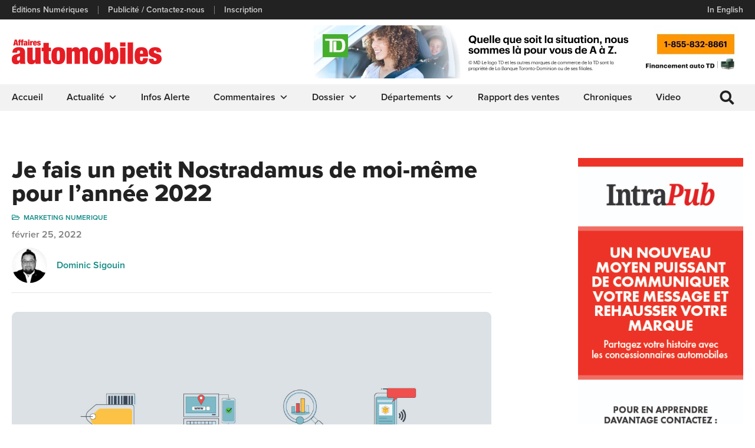

--- FILE ---
content_type: text/html; charset=UTF-8
request_url: https://affairesautomobiles.ca/2022/02/je-fais-un-petit-nostradamus-de-moi-meme-pour-lannee-2022/
body_size: 29859
content:
<!doctype html>

  <html class="no-js" lang="fr-FR" prefix="og: http://ogp.me/ns# fb: http://ogp.me/ns/fb#">

	<head>
		<meta charset="utf-8">

		<!-- Force IE to use the latest rendering engine available -->
		<meta http-equiv="X-UA-Compatible" content="IE=edge">

		<!-- Mobile Meta -->
		<meta name="viewport" content="width=device-width, initial-scale=1.0">
		<meta class="foundation-mq">

		<link rel="apple-touch-icon" sizes="180x180" href="/favicons/apple-touch-icon.png">
<link rel="icon" type="image/png" sizes="32x32" href="/favicons/favicon-32x32.png">
<link rel="icon" type="image/png" sizes="16x16" href="/favicons/favicon-16x16.png">
<link rel="manifest" href="/favicons/site.webmanifest">
<link rel="mask-icon" href="/favicons/safari-pinned-tab.svg" color="#e21d24">
<link rel="shortcut icon" href="/favicons/favicon.ico">
<meta name="msapplication-TileColor" content="#ff0000">
<meta name="msapplication-config" content="/favicons/browserconfig.xml">
<meta name="theme-color" content="#ffffff">
		<link rel="pingback" href="https://affairesautomobiles.ca/xmlrpc.php">

		<meta name='robots' content='index, follow, max-image-preview:large, max-snippet:-1, max-video-preview:-1' />

<!-- Powered by Social Snap v1.1.17 - https://socialsnap.com/ -->
<meta property="og:type" content="article">
<meta property="og:title" content="Je fais un petit Nostradamus de moi-même pour l’année 2022">
<meta property="og:description" content="Considérez-vous comme salués chers concessionnaires. À la fin de décembre 2021, au moment d’écrire ces lignes, je ne sais pas ce que l’avenir nous réserve. J’aimerais pouvoir vous dire ce qui nous guette ou à quoi faut-il porter attention. Votre humble serviteur ne peut prédire avec certitude ce qui adviendra des masques, du passeport et du Purel, mais ose se mouiller en ce qui concerne notre magnifique industrie de l’automobile ! Je me mouille, je fais un petit Nostradamus de moi-même et je vous fais onze prédictions : 1 - Nous allons faire connaissance avec la Loi 64 Adoptée en septembre 2021,">
<meta property="og:url" content="https://affairesautomobiles.ca/2022/02/je-fais-un-petit-nostradamus-de-moi-meme-pour-lannee-2022/">
<meta property="og:site_name" content="Affaires automobiles">
<meta property="og:updated_time" content="2022-02-22T11:54:49-05:00">
<meta property="og:image" content="https://affairesautomobiles.ca/wp-content/uploads/2022/02/Je-fais-un-petit-Nostradamus-de-moi-même-pour-lannée-2022-1200.jpg">
<meta property="og:image:width" content="1200">
<meta property="og:image:height" content="720">
<meta property="article:published_time" content="2022-02-25T00:09:16-05:00">
<meta property="article:modified_time" content="2022-02-22T11:54:49-05:00">
<meta property="fb:app_id" content="1923155921341058">
<meta name="twitter:card" content="summary">
<meta name="twitter:title" content="Je fais un petit Nostradamus de moi-même pour l’année 2022">
<meta name="twitter:description" content="Considérez-vous comme salués chers concessionnaires. À la fin de décembre 2021, au moment d’écrire ces lignes, je ne sais pas ce que l’avenir nous réserve. J’aimerais pouvoir vous dire ce qui nous guette ou à quoi faut-il porter attention. Votre humble serviteur ne peut prédire avec certitude ce qui adviendra des masques, du passeport et du Purel, mais ose se mouiller en ce qui concerne notre magnifique industrie de l’automobile ! Je me mouille, je fais un petit Nostradamus de moi-même et je vous fais onze prédictions : 1 - Nous allons faire connaissance avec la Loi 64 Adoptée en septembre 2021,">
<meta name="twitter:image:src" content="https://affairesautomobiles.ca/wp-content/uploads/2022/02/Je-fais-un-petit-Nostradamus-de-moi-même-pour-lannée-2022-1200.jpg">
<!-- Powered by Social Snap v1.1.17 - https://socialsnap.com/ -->


	<!-- This site is optimized with the Yoast SEO plugin v17.9 - https://yoast.com/wordpress/plugins/seo/ -->
	<title>Je fais un petit Nostradamus de moi-même pour l’année 2022 - Affaires automobiles</title>
	<link rel="canonical" href="https://affairesautomobiles.ca/2022/02/je-fais-un-petit-nostradamus-de-moi-meme-pour-lannee-2022/" />
	<meta property="og:locale" content="fr_FR" />
	<meta property="og:type" content="article" />
	<meta property="og:title" content="Je fais un petit Nostradamus de moi-même pour l’année 2022 - Affaires automobiles" />
	<meta property="og:description" content="Considérez-vous comme salués chers concessionnaires. À la fin de décembre 2021, au moment d’écrire ces lignes, je ne sais pas ce que l’avenir nous réserve. J’aimerais pouvoir vous dire ce qui nous guette ou à quoi faut-il porter attention. Votre humble serviteur ne peut prédire avec certitude ce qui adviendra des masques, du passeport et... Read more &raquo;" />
	<meta property="og:url" content="https://affairesautomobiles.ca/2022/02/je-fais-un-petit-nostradamus-de-moi-meme-pour-lannee-2022/" />
	<meta property="og:site_name" content="Affaires automobiles" />
	<meta property="article:published_time" content="2022-02-25T05:09:16+00:00" />
	<meta property="article:modified_time" content="2022-02-22T16:54:49+00:00" />
	<meta property="og:image" content="https://affairesautomobiles.ca/wp-content/uploads/2022/02/Je-fais-un-petit-Nostradamus-de-moi-même-pour-lannée-2022-1200.jpg" />
	<meta property="og:image:width" content="1200" />
	<meta property="og:image:height" content="720" />
	<meta property="og:image:type" content="image/jpeg" />
	<meta name="twitter:label1" content="Écrit par" />
	<meta name="twitter:data1" content="Dominic Sigouin" />
	<meta name="twitter:label2" content="Durée de lecture estimée" />
	<meta name="twitter:data2" content="5 minutes" />
	<!-- / Yoast SEO plugin. -->


<link rel='dns-prefetch' href='//kit.fontawesome.com' />
<link rel='dns-prefetch' href='//use.typekit.net' />
<link rel="alternate" type="application/rss+xml" title="Affaires automobiles &raquo; Flux" href="https://affairesautomobiles.ca/feed/" />
<link rel="alternate" type="application/rss+xml" title="Affaires automobiles &raquo; Flux des commentaires" href="https://affairesautomobiles.ca/comments/feed/" />
<link rel="alternate" type="application/rss+xml" title="Affaires automobiles &raquo; Je fais un petit Nostradamus de moi-même pour l’année 2022 Flux des commentaires" href="https://affairesautomobiles.ca/2022/02/je-fais-un-petit-nostradamus-de-moi-meme-pour-lannee-2022/feed/" />
<link rel='stylesheet' id='adsanity-default-css-css'  href='https://affairesautomobiles.ca/wp-content/plugins/adsanity/dist/css/widget-default.css?ver=1.8.1' type='text/css' media='screen' />
<link rel='stylesheet' id='wp-block-library-css'  href='https://affairesautomobiles.ca/wp-includes/css/dist/block-library/style.min.css?ver=5.8.12' type='text/css' media='all' />
<link rel='stylesheet' id='adsanity-cas-css'  href='https://affairesautomobiles.ca/cas-custom-sizes/?ver=1.5.1' type='text/css' media='all' />
<link rel='stylesheet' id='socialsnap-styles-css'  href='https://affairesautomobiles.ca/wp-content/plugins/socialsnap-pro/assets/css/socialsnap.css?ver=1.1.17' type='text/css' media='all' />
<link rel='stylesheet' id='megamenu-css'  href='https://affairesautomobiles.ca/wp-content/uploads/maxmegamenu/style.css?ver=5176d9' type='text/css' media='all' />
<link rel='stylesheet' id='dashicons-css'  href='https://affairesautomobiles.ca/wp-includes/css/dashicons.min.css?ver=5.8.12' type='text/css' media='all' />
<link rel='stylesheet' id='site-css-css'  href='https://affairesautomobiles.ca/wp-content/themes/custom/assets/styles/css/style.css?ver=1646706747' type='text/css' media='all' />
<link rel='stylesheet' id='site-fonts-css'  href='https://use.typekit.net/npp5mij.css?ver=5.8.12' type='text/css' media='all' />
<link rel='stylesheet' id='jquery-slick-css'  href='https://affairesautomobiles.ca/wp-content/themes/custom/assets/scripts/js/slick/slick.css?ver=5.8.12' type='text/css' media='all' />
<link rel='stylesheet' id='jquery-slick-theme-css'  href='https://affairesautomobiles.ca/wp-content/themes/custom/assets/scripts/js/slick/slick-theme.css?ver=5.8.12' type='text/css' media='all' />
<script type='text/javascript' src='https://affairesautomobiles.ca/wp-includes/js/jquery/jquery.min.js?ver=3.6.0' id='jquery-core-js'></script>
<script type='text/javascript' src='https://affairesautomobiles.ca/wp-includes/js/jquery/jquery-migrate.min.js?ver=3.3.2' id='jquery-migrate-js'></script>
<script type='text/javascript' src='https://kit.fontawesome.com/b297748006.js?ver=5.8.12' id='font-awesome-js'></script>
<link rel="https://api.w.org/" href="https://affairesautomobiles.ca/wp-json/" /><link rel="alternate" type="application/json" href="https://affairesautomobiles.ca/wp-json/wp/v2/posts/58020" /><link rel='shortlink' href='https://affairesautomobiles.ca/?p=58020' />
<link rel="alternate" type="application/json+oembed" href="https://affairesautomobiles.ca/wp-json/oembed/1.0/embed?url=https%3A%2F%2Faffairesautomobiles.ca%2F2022%2F02%2Fje-fais-un-petit-nostradamus-de-moi-meme-pour-lannee-2022%2F" />
<link rel="alternate" type="text/xml+oembed" href="https://affairesautomobiles.ca/wp-json/oembed/1.0/embed?url=https%3A%2F%2Faffairesautomobiles.ca%2F2022%2F02%2Fje-fais-un-petit-nostradamus-de-moi-meme-pour-lannee-2022%2F&#038;format=xml" />
<!-- Global site tag (gtag.js) - Google Analytics -->
<script async src="https://www.googletagmanager.com/gtag/js?id=UA-22433573-3"></script>
<script>
  window.dataLayer = window.dataLayer || [];
  function gtag(){dataLayer.push(arguments);}
  gtag('js', new Date());

  gtag('config', 'UA-22433573-3');
</script><style type="text/css">/** Mega Menu CSS: fs **/</style>

	</head>

	
	<body id="page" class="post-template-default single single-post postid-58020 single-format-standard mega-menu-main-nav">

		<div id="top-bar" class="wrapper">
			<div class="grid-container">
				<div class="grid-x align-middle">
					<div class="cell auto hide-for-small-only">
						<ul id="header-links" class="menu"><li id="menu-item-57336" class="menu-item menu-item-type-post_type menu-item-object-page menu-item-57336"><a href="https://affairesautomobiles.ca/editions-numeriques/">Éditions Numériques</a></li>
<li id="menu-item-57337" class="menu-item menu-item-type-post_type menu-item-object-page menu-item-57337"><a href="https://affairesautomobiles.ca/pour-nos-contacter/">Publicité / Contactez-nous</a></li>
<li id="menu-item-57357" class="menu-item menu-item-type-custom menu-item-object-custom menu-item-57357"><a target="_blank" rel="noopener" href="http://mysub.ca/aa">Inscription</a></li>
</ul>					</div>
					<!--
					<div class="cell auto medium-shrink text-right">
						<ul class="social-media">
															<li><a href="https://twitter.com/AutoAffaires" target="_blank"><span class="fab fa-fw fa-twitter"></span><span class="screen-reader-text">Compte Twitter</span></a></li>
																						<li><a href="https://www.facebook.com/Affaires-automobiles-352083761500052/" target="_blank"><span class="fab fa-fw fa-facebook-f"></span><span class="screen-reader-text">Compte Facebook</span></a></li>
																						<li><a href="https://ca.linkedin.com/company/magazine-affaires-automobiles" target="_blank"><span class="fab fa-fw fa-linkedin-in"></span><span class="screen-reader-text">Compte LinkedIn</span></a></li>
																													<li><a href="https://www.instagram.com/affairesauto/" target="_blank"><span class="fab fa-fw fa-instagram"></span><span class="screen-reader-text">Compte Instagram</span></a></li>
													</ul>
					</div>
					-->
					<div id="language-switcher" class="cell shrink text-right" style="border: none;">
						<a href="https://canadianautodealer.ca" target="">In English</a>					</div>
				</div>
			</div>
		</div>

		<div id="banner" class="wrapper">
			<div class="grid-container">
				<div class="grid-x grid-margin-x align-middle">
					<div class="cell small-12 medium-12 large-shrink">
												<div id="logo"><a href="https://affairesautomobiles.ca"><img src="https://affairesautomobiles.ca/wp-content/uploads/2021/12/logo-header.png" style="width: 254px;" alt="Affaires Automobiles" /></a></div>
					</div>

											<div id="header-ad" class="cell small-12 medium-12 large-auto text-left large-text-right">
							<div class="ad-alignnone"><div class="ad-row">
<div id="ad-77282" class="ad-728x90 adsanity-728x90"><div class="adsanity-inner">

	<div class="show-for-small-only"><a rel="nofollow" href="https://affairesautomobiles.ca/ads/td-january-2026/"  target="_blank"><img src="https://affairesautomobiles.ca/wp-content/uploads/2025/12/TD-JAN-2026-468-x-60-FR-2.jpg" alt="" /></a></div><div class="show-for-medium"><a rel="nofollow" href="https://affairesautomobiles.ca/ads/td-january-2026/"  target="_blank"><img width="728" height="90" src="https://affairesautomobiles.ca/wp-content/uploads/2025/12/TD-JAN-2026-728-x-90-FR-2.jpg" class="no-lazy-load wp-post-image" alt="" loading="normal" srcset="https://affairesautomobiles.ca/wp-content/uploads/2025/12/TD-JAN-2026-728-x-90-FR-2.jpg 728w, https://affairesautomobiles.ca/wp-content/uploads/2025/12/TD-JAN-2026-728-x-90-FR-2-300x37.jpg 300w" sizes="(max-width: 728px) 100vw, 728px" /></a></div>
</div></div>

</div></div>						</div>
					
				</div>
			</div>
		</div>

		 <header id="main-menu-wrapper" class="header" role="banner" data-sticky-container>

			<div id="main-menu" class="sticky" data-sticky data-sticky-on="small" data-top-anchor="main-menu-wrapper" data-options="marginTop:0;">

				<div class="grid-container" style="position: relative;">
					<div class="grid-x grid-margin-x align-middle">
						<div class="cell shrink">
							<div id="mega-menu-wrap-main-nav" class="mega-menu-wrap"><div class="mega-menu-toggle"><div class="mega-toggle-blocks-left"><div class='mega-toggle-block mega-menu-toggle-block mega-toggle-block-1' id='mega-toggle-block-1' tabindex='0'><span class='mega-toggle-label' role='button' aria-expanded='false'><span class='mega-toggle-label-closed'>MENU</span><span class='mega-toggle-label-open'>MENU</span></span></div></div><div class="mega-toggle-blocks-center"></div><div class="mega-toggle-blocks-right"></div></div><ul id="mega-menu-main-nav" class="mega-menu max-mega-menu mega-menu-horizontal mega-no-js" data-event="hover_intent" data-effect="fade_up" data-effect-speed="200" data-effect-mobile="slide" data-effect-speed-mobile="200" data-panel-width="#header div.grid-container div.cell.auto" data-mobile-force-width="header" data-second-click="go" data-document-click="collapse" data-vertical-behaviour="standard" data-breakpoint="768" data-unbind="true" data-mobile-state="collapse_all" data-hover-intent-timeout="300" data-hover-intent-interval="100"><li class='mega-show-for-xlarge mega-menu-item mega-menu-item-type-post_type mega-menu-item-object-page mega-menu-item-home mega-align-bottom-left mega-menu-flyout mega-menu-item-22314 show-for-xlarge' id='mega-menu-item-22314'><a class="mega-menu-link" href="https://affairesautomobiles.ca/" tabindex="0">Accueil</a></li><li class='mega-menu-item mega-menu-item-type-taxonomy mega-menu-item-object-category mega-menu-item-has-children mega-align-bottom-left mega-menu-flyout mega-menu-item-57340' id='mega-menu-item-57340'><a class="mega-menu-link" href="https://affairesautomobiles.ca/category/actualite/" aria-haspopup="true" aria-expanded="false" tabindex="0">Actualité<span class="mega-indicator"></span></a>
<ul class="mega-sub-menu">
<li class='mega-menu-item mega-menu-item-type-taxonomy mega-menu-item-object-category mega-menu-item-57348' id='mega-menu-item-57348'><a class="mega-menu-link" href="https://affairesautomobiles.ca/category/departements/nouvelles-des-associations/">Nouvelles des associations</a></li></ul>
</li><li class='mega-menu-item mega-menu-item-type-taxonomy mega-menu-item-object-category mega-align-bottom-left mega-menu-flyout mega-menu-item-57341' id='mega-menu-item-57341'><a class="mega-menu-link" href="https://affairesautomobiles.ca/category/infos-alerte/" tabindex="0">Infos Alerte</a></li><li class='mega-menu-item mega-menu-item-type-taxonomy mega-menu-item-object-category mega-menu-item-has-children mega-align-bottom-left mega-menu-flyout mega-menu-item-57338' id='mega-menu-item-57338'><a class="mega-menu-link" href="https://affairesautomobiles.ca/category/commentaires/" aria-haspopup="true" aria-expanded="false" tabindex="0">Commentaires<span class="mega-indicator"></span></a>
<ul class="mega-sub-menu">
<li class='mega-menu-item mega-menu-item-type-taxonomy mega-menu-item-object-category mega-menu-item-57344' id='mega-menu-item-57344'><a class="mega-menu-link" href="https://affairesautomobiles.ca/category/commentaires/billet-de-lediteur/">Billet de l'éditeur</a></li><li class='mega-menu-item mega-menu-item-type-taxonomy mega-menu-item-object-category mega-menu-item-57343' id='mega-menu-item-57343'><a class="mega-menu-link" href="https://affairesautomobiles.ca/category/commentaires/dans-le-quotidien-du-proprio/">Dans le quotidien du proprio</a></li><li class='mega-menu-item mega-menu-item-type-taxonomy mega-menu-item-object-category mega-menu-item-57346' id='mega-menu-item-57346'><a class="mega-menu-link" href="https://affairesautomobiles.ca/category/departements/vos-droits-et-vos-obligations/">Vos droits et vos obligations</a></li><li class='mega-menu-item mega-menu-item-type-taxonomy mega-menu-item-object-category mega-menu-item-57345' id='mega-menu-item-57345'><a class="mega-menu-link" href="https://affairesautomobiles.ca/category/commentaires/coup-doeil-sur-leconomie/">Coup d'oeil sur l'économie</a></li></ul>
</li><li class='mega-menu-item mega-menu-item-type-taxonomy mega-menu-item-object-category mega-menu-item-has-children mega-align-bottom-left mega-menu-flyout mega-menu-item-57347' id='mega-menu-item-57347'><a class="mega-menu-link" href="https://affairesautomobiles.ca/category/departements/dossier/" aria-haspopup="true" aria-expanded="false" tabindex="0">Dossier<span class="mega-indicator"></span></a>
<ul class="mega-sub-menu">
<li class='mega-menu-item mega-menu-item-type-taxonomy mega-menu-item-object-category mega-menu-item-61181' id='mega-menu-item-61181'><a class="mega-menu-link" href="https://affairesautomobiles.ca/category/intrapub/">Intrapub</a></li></ul>
</li><li class='mega-menu-item mega-menu-item-type-taxonomy mega-menu-item-object-category mega-current-post-ancestor mega-menu-item-has-children mega-align-bottom-left mega-menu-flyout mega-menu-item-57349' id='mega-menu-item-57349'><a class="mega-menu-link" href="https://affairesautomobiles.ca/category/departements/" aria-haspopup="true" aria-expanded="false" tabindex="0">Départements<span class="mega-indicator"></span></a>
<ul class="mega-sub-menu">
<li class='mega-menu-item mega-menu-item-type-taxonomy mega-menu-item-object-category mega-menu-item-57350' id='mega-menu-item-57350'><a class="mega-menu-link" href="https://affairesautomobiles.ca/category/departements/la-route-a-suivre-darren-slind/">La Route à Suivre</a></li><li class='mega-menu-item mega-menu-item-type-taxonomy mega-menu-item-object-category mega-menu-item-57353' id='mega-menu-item-57353'><a class="mega-menu-link" href="https://affairesautomobiles.ca/category/departements/de-votre-corporation-provinciale/">De votre corporation provinciale</a></li><li class='mega-menu-item mega-menu-item-type-taxonomy mega-menu-item-object-category mega-menu-item-57352' id='mega-menu-item-57352'><a class="mega-menu-link" href="https://affairesautomobiles.ca/category/departements/engagement-virtuel/">Engagement virtuel</a></li><li class='mega-menu-item mega-menu-item-type-taxonomy mega-menu-item-object-category mega-menu-item-57356' id='mega-menu-item-57356'><a class="mega-menu-link" href="https://affairesautomobiles.ca/category/departements/formation/">Formation</a></li><li class='mega-menu-item mega-menu-item-type-taxonomy mega-menu-item-object-category mega-menu-item-57355' id='mega-menu-item-57355'><a class="mega-menu-link" href="https://affairesautomobiles.ca/category/departements/fracture-numerique/">Fracture numérique</a></li><li class='mega-menu-item mega-menu-item-type-taxonomy mega-menu-item-object-category mega-menu-item-57359' id='mega-menu-item-57359'><a class="mega-menu-link" href="https://affairesautomobiles.ca/category/departements/les-medias-sociaux/">Les médias sociaux</a></li><li class='mega-menu-item mega-menu-item-type-taxonomy mega-menu-item-object-category mega-menu-item-72971' id='mega-menu-item-72971'><a class="mega-menu-link" href="https://affairesautomobiles.ca/category/departements/lenvironnement-economique/">L’environnement économique</a></li><li class='mega-menu-item mega-menu-item-type-taxonomy mega-menu-item-object-category mega-current-post-ancestor mega-current-menu-parent mega-current-post-parent mega-menu-item-57362' id='mega-menu-item-57362'><a class="mega-menu-link" href="https://affairesautomobiles.ca/category/departements/marketing-numerique/">Marketing numerique</a></li><li class='mega-menu-item mega-menu-item-type-taxonomy mega-menu-item-object-category mega-menu-item-57361' id='mega-menu-item-57361'><a class="mega-menu-link" href="https://affairesautomobiles.ca/category/departements/profil-dun-concessionnaire/">Profil d'un concessionnaire</a></li><li class='mega-menu-item mega-menu-item-type-taxonomy mega-menu-item-object-category mega-menu-item-57360' id='mega-menu-item-57360'><a class="mega-menu-link" href="https://affairesautomobiles.ca/category/departements/profil-de-fournisseur/">Profil de Fournisseur</a></li><li class='mega-menu-item mega-menu-item-type-taxonomy mega-menu-item-object-category mega-menu-item-57363' id='mega-menu-item-57363'><a class="mega-menu-link" href="https://affairesautomobiles.ca/category/departements/qui-conduit-un-vehicule-de-votre-marque/">Qui conduit un véhicule de votre marque ?</a></li><li class='mega-menu-item mega-menu-item-type-taxonomy mega-menu-item-object-category mega-menu-item-72972' id='mega-menu-item-72972'><a class="mega-menu-link" href="https://affairesautomobiles.ca/category/commentaires/quotidien-du-proprio/">Quotidien du proprio</a></li><li class='mega-menu-item mega-menu-item-type-taxonomy mega-menu-item-object-category mega-menu-item-57365' id='mega-menu-item-57365'><a class="mega-menu-link" href="https://affairesautomobiles.ca/category/departements/serre-vis/">Serre-vis</a></li><li class='mega-menu-item mega-menu-item-type-taxonomy mega-menu-item-object-category mega-menu-item-57364' id='mega-menu-item-57364'><a class="mega-menu-link" href="https://affairesautomobiles.ca/category/departements/vehicules-doccasion/">Véhicules d'occasion</a></li><li class='mega-menu-item mega-menu-item-type-taxonomy mega-menu-item-object-category mega-menu-item-57351' id='mega-menu-item-57351'><a class="mega-menu-link" href="https://affairesautomobiles.ca/category/departements/vehicules-electriques/">Véhicules électriques</a></li></ul>
</li><li class='mega-menu-item mega-menu-item-type-taxonomy mega-menu-item-object-category mega-align-bottom-left mega-menu-flyout mega-menu-item-57366' id='mega-menu-item-57366'><a class="mega-menu-link" href="https://affairesautomobiles.ca/category/departements/rapport-des-ventes/" tabindex="0">Rapport des ventes</a></li><li class='mega-menu-item mega-menu-item-type-taxonomy mega-menu-item-object-category mega-align-bottom-left mega-menu-flyout mega-menu-item-57367' id='mega-menu-item-57367'><a class="mega-menu-link" href="https://affairesautomobiles.ca/category/chroniques/" tabindex="0">Chroniques</a></li><li class='mega-menu-item mega-menu-item-type-taxonomy mega-menu-item-object-category mega-align-bottom-left mega-menu-flyout mega-menu-item-57339' id='mega-menu-item-57339'><a class="mega-menu-link" href="https://affairesautomobiles.ca/category/video/" tabindex="0">Video</a></li></ul></div>						</div>
						<div id="search">
							<form id="searchform" class="searchform" action="https://affairesautomobiles.ca" method="get" role="search">
								<input id="s" name="s" type="search" placeholder="" spellcheck="false" class="animated-search-form">
							</form>
						</div>
						<!--
						<div class="cell auto text-right">
							<div id="search">
								<form id="searchform" class="searchform" action="https://affairesautomobiles.ca" method="get" role="search">
									<label for="s" class="hide">Search</label>
									<input id="s" name="s" type="search" class="search-field" placeholder="Search &hellip;" />
									<input type="image" class="search-button" alt="Submit Search" src="https://affairesautomobiles.ca/wp-content/themes/custom/assets/images/icons/invisible.png" id="searchsubmit">
								</form>
							</div>
						</div>
						-->
					</div>
				</div>

			</div>

		</header> <!-- END HEADER -->

		

		

<div id="content">

	<div class="panel small-padding-top">
		<div class="grid-container">

			<div class="grid-x grid-margin-x align-justify">

				<div id="main" class="cell large-8 xlarge-8">
				    
							<article id="post-58020" class="post-58020 post type-post status-publish format-standard has-post-thumbnail hentry category-marketing-numerique" role="article" itemscope itemtype="http://schema.org/BlogPosting">
								<h1>Je fais un petit Nostradamus de moi-même pour l’année 2022</h1>
								<div class="meta">
									<ul class="categories"><li><a href="https://affairesautomobiles.ca/category/departements/marketing-numerique/">Marketing numerique</a></li></ul>									<div class="date">février 25, 2022</div>
									<div id="author" class="grid-x align-middle">
										<div class="cell shrink">
											<img src="https://affairesautomobiles.ca/wp-content/uploads/2023/02/Dominic-Sigouin_400-300x300.jpg" title="Dominic Sigouin">
										</div>
										<div class="cell auto">
											<div class="name"><a href="https://affairesautomobiles.ca/author/dominic/">Dominic Sigouin</a></div>
											<div class="title"> </div>
										</div>
									</div>
								</div>
							    <section class="entry-content" itemprop="text">
									<p><a href="https://affairesautomobiles.ca/wp-content/uploads/2022/02/Je-fais-un-petit-Nostradamus-de-moi-même-pour-lannée-2022-1200.jpg"><img loading="lazy" class="aligncenter size-full wp-image-58021" src="https://affairesautomobiles.ca/wp-content/uploads/2022/02/Je-fais-un-petit-Nostradamus-de-moi-même-pour-lannée-2022-1200.jpg" alt="" width="1200" height="720" srcset="https://affairesautomobiles.ca/wp-content/uploads/2022/02/Je-fais-un-petit-Nostradamus-de-moi-même-pour-lannée-2022-1200.jpg 1200w, https://affairesautomobiles.ca/wp-content/uploads/2022/02/Je-fais-un-petit-Nostradamus-de-moi-même-pour-lannée-2022-1200-300x180.jpg 300w, https://affairesautomobiles.ca/wp-content/uploads/2022/02/Je-fais-un-petit-Nostradamus-de-moi-même-pour-lannée-2022-1200-1024x614.jpg 1024w, https://affairesautomobiles.ca/wp-content/uploads/2022/02/Je-fais-un-petit-Nostradamus-de-moi-même-pour-lannée-2022-1200-768x461.jpg 768w, https://affairesautomobiles.ca/wp-content/uploads/2022/02/Je-fais-un-petit-Nostradamus-de-moi-même-pour-lannée-2022-1200-600x360.jpg 600w" sizes="(max-width: 1200px) 100vw, 1200px" /></a></p>
<p class="p1"><span class="s1">C</span>onsidérez-vous comme salués chers concessionnaires. À la fin de décembre 2021, au moment d’écrire ces lignes, je ne sais pas ce que l’avenir nous réserve. J’aimerais pouvoir vous dire ce qui nous guette ou à quoi faut-il porter attention. Votre humble serviteur ne peut prédire avec certitude ce qui adviendra des masques, du passeport et du Purel, mais ose se mouiller en ce qui concerne notre magnifique industrie de l’automobile !</p>
<p class="p3">Je me mouille, je fais un petit Nostradamus de moi-même et je vous fais onze prédictions :</p>
<h3 class="p5"><span class="s2">1 &#8211; Nous allons faire connaissance avec la Loi 64</span></h3>
<p class="p2"><span class="s3">Adoptée en septembre 2021, la Loi sur la protection des renseignements personnels entrera progressivement en vigueur au cours des trois prochaines années. Nous connaîtrons ses premiers effets dès cette année, et 2023 viendra très rapidement avec les changements majeurs que nous devrons tous faire.</span></p>
<h3 class="p5"><span class="s2">2 &#8211; L’attribution sera de plus en plus difficile</span></h3>
<p class="p2">Avec les changements légaux et technologiques (IOS d’Apple par rapport à Facebook, les cookies témoins qui disparaissent), il deviendra presque impossible d’attribuer un résultat à source. Autant avec Google Analytics, en transition avec la version 4, qu’avec le suivi de Facebook, vos rapports de performances continueront de changer.</p><div class="ad-alignnone"><div class="ad-row">
<div id="ad-77282" class="ad-728x90 adsanity-728x90"><div class="adsanity-inner">

	<div class="show-for-small-only"><a rel="nofollow" href="https://affairesautomobiles.ca/ads/td-january-2026/"  target="_blank"><img src="https://affairesautomobiles.ca/wp-content/uploads/2025/12/TD-JAN-2026-468-x-60-FR-2.jpg" alt="" /></a></div><div class="show-for-medium"><a rel="nofollow" href="https://affairesautomobiles.ca/ads/td-january-2026/"  target="_blank"><img width="728" height="90" src="https://affairesautomobiles.ca/wp-content/uploads/2025/12/TD-JAN-2026-728-x-90-FR-2.jpg" class="no-lazy-load wp-post-image" alt="" loading="normal" srcset="https://affairesautomobiles.ca/wp-content/uploads/2025/12/TD-JAN-2026-728-x-90-FR-2.jpg 728w, https://affairesautomobiles.ca/wp-content/uploads/2025/12/TD-JAN-2026-728-x-90-FR-2-300x37.jpg 300w" sizes="(max-width: 728px) 100vw, 728px" /></a></div>
</div></div>

</div></div>
<h3 class="p5"><span class="s2">3 &#8211; Les nouveaux KPI seront la valeur à vie et le coût d’acquisition du client</span></h3>
<p class="p2"><span class="s4">L’industrie de l’automobile intégrera ces variables qui servent de base dans d’autres domaines. Comme la publicité et son impact seront difficiles à mesurer, que le mix marketing sera à la mode, nous devrons revenir à la base pour comprendre réellement la valeur de chaque occasion (lead).</span></p>
<h3 class="p5"><span class="s2">4 &#8211; L’érosion des processus et de la connaissance du personnel </span></h3>
<p class="p2"><span class="s4">La facilité relative à vendre des véhicules en 2021 fait en sorte que nous n’avons pas investi en formation du personnel afin de s’assurer que les processus seront toujours présents peu importe la situation d’inventaire.</span></p>
<h3 class="p5"><span class="s2">5 &#8211; L’approvisionnement en véhicules neufs ne sera pas réglé</span></h3>
<p class="p2">Se réglera-t-elle en ce sens que nous reviendrons avec 4 à 5 mois d’inventaire ? J’en doute. La transition avec les constructeurs a débuté car nous n’aurons pas les puces électroniques nécessaires cette année. Pour les prochaines années, sachant que les véhicules électriques ont beaucoup plus de ces composants, poser la question c’est y répondre.</p>
<h3 class="p5"><span class="s2">6 &#8211; Les constructeurs accentueront leurs ventes en ligne </span></h3>
<p class="p2"><span class="s4">Qu’il s’agisse de mettre leurs bannières sur le site des concessions ou de rediriger les clients vers leur processus d’achat en ligne ou tout autre système hybride, c’est un mouvement qui s’accélérera. De plus, avec les lois pour les données propriétaires (first party data), il sera difficile de construire un écosystème avec un site de constructeur et un site de concession. Regardez ce que Porsche a déjà commencé à faire, par exemple.</span></p><div class="ad-alignnone"><div class="ad-row">
<div id="ad-57592" class="ad-970x250 adsanity-970x250"><div class="adsanity-inner">

	<div class="show-for-small-only"><a rel="nofollow" href="https://affairesautomobiles.ca/ads/ad-opps-feb-billboard/"  target="_blank"><img src="https://affairesautomobiles.ca/wp-content/uploads/2022/01/300x250_AdvertisingOpportunities_FR.png" alt="" /></a></div><div class="show-for-medium"><a rel="nofollow" href="https://affairesautomobiles.ca/ads/ad-opps-feb-billboard/"  target="_blank"><img width="970" height="250" src="https://affairesautomobiles.ca/wp-content/uploads/2022/01/970x250_AdvertisingOpportunities_FR.png" class="no-lazy-load wp-post-image" alt="" loading="normal" srcset="https://affairesautomobiles.ca/wp-content/uploads/2022/01/970x250_AdvertisingOpportunities_FR.png 970w, https://affairesautomobiles.ca/wp-content/uploads/2022/01/970x250_AdvertisingOpportunities_FR-300x77.png 300w, https://affairesautomobiles.ca/wp-content/uploads/2022/01/970x250_AdvertisingOpportunities_FR-768x198.png 768w" sizes="(max-width: 970px) 100vw, 970px" /></a></div>
</div></div>

</div></div>
<h3 class="p5"><span class="s3">7 &#8211; De nombreuses concessions annuleront des outils d’achat en ligne</span></h3>
<p class="p2">Si ce n’est pas un fournisseur de vente <span class="s4">numérique obligatoire par le constructeur ou dans le programme coop, plusieurs outils vendus en raison de la COVID seront annulés. Que la cause soit une mauvaise utilisation, une mauvaise compréhension ou, tout simplement, plusieurs outils sur le site, il y aura de l’action dans les clauses de 90 jours.</span></p>
<h3 class="p5">8 &#8211; Les places de marché électronique <span class="s3">s’adapteront et évolueront</span></h3>
<p class="p2"><span class="s4">Les joueurs présents depuis longtemps et les nouveaux joueurs vont devoir rivaliser entre eux pour offrir l’expérience au client la plus facilitatrice, transparente et agréable. Avec les outils d’achat en ligne ou autres avantages qui leurs seront uniques, ces écosystèmes vont changer et pour le mieux.</span></p>
<h3 class="p5"><span class="s2">9 &#8211; Le nouveau Google Profile Business et l’inventaire</span></h3>
<p class="p2"><span class="s4">Google My Business change de nom pour Google Profile Business. Nous devrions avoir le déploiement de l’inventaire sur vos profils qui viendra peut-être brouiller les cartes de Facebook et des places de marché électronique. Déjà ceux-ci doivent payer des publicités sur le réseau Google avec les campagnes Shopping. Vous pourrez aussi tenir à jour vos profils directement de la page de recherche Google. Tout est facilité pour ce qui risque de devenir de plus en plus payant.</span></p>
<blockquote>
<p class="p1"><span class="s1"><b>« Adoptée en septembre 2021, la Loi sur la protection des renseignements personnels entrera progressivement en vigueur au cours des trois prochaines années. »</b></span></p><div class="ad-alignnone"><div class="ad-row">
<div id="ad-77282" class="ad-728x90 adsanity-728x90"><div class="adsanity-inner">

	<div class="show-for-small-only"><a rel="nofollow" href="https://affairesautomobiles.ca/ads/td-january-2026/"  target="_blank"><img src="https://affairesautomobiles.ca/wp-content/uploads/2025/12/TD-JAN-2026-468-x-60-FR-2.jpg" alt="" /></a></div><div class="show-for-medium"><a rel="nofollow" href="https://affairesautomobiles.ca/ads/td-january-2026/"  target="_blank"><img width="728" height="90" src="https://affairesautomobiles.ca/wp-content/uploads/2025/12/TD-JAN-2026-728-x-90-FR-2.jpg" class="no-lazy-load wp-post-image" alt="" loading="normal" srcset="https://affairesautomobiles.ca/wp-content/uploads/2025/12/TD-JAN-2026-728-x-90-FR-2.jpg 728w, https://affairesautomobiles.ca/wp-content/uploads/2025/12/TD-JAN-2026-728-x-90-FR-2-300x37.jpg 300w" sizes="(max-width: 728px) 100vw, 728px" /></a></div>
</div></div>

</div></div>
</blockquote>
<h3 class="p5"><span class="s2">10 &#8211; Les campagnes Google Ads réduiront et se raffineront</span></h3>
<p class="p2"><span class="s4">Combien de vos appels ou de vos courriels provenant de vos campagnes Google Ads sont réellement pour les ventes ? Avec les outils de mesure qui s’améliorent, de plus en plus de concessions réduiront considérablement leurs investissements dans ce canal. Vive les nouvelles petites campagnes ciblées sur des termes précis.</span></p>
<h3 class="p5"><span class="s2">11 &#8211; TikTok comme nouveau canal de publicité</span></h3>
<p class="p2">Le buzz a eu lieu en 2021, et, cette année, vous devez vous approprier réellement votre compte TikTok. Trouvez l’angle avec lequel vous voulez travailler en utilisant ces outils et regardez les offres publicitaires pleines de nouveautés.</p>
<p class="p3">Je vous en donne une petite dernière en bonus.</p>
<h3 class="p5"><span class="s3">Blockchain, NFT et les Metaverses</span></h3>
<p class="p2">Oui, ils sont là pour rester, et ce n’est pas qu’une mode. La décentralisation et tout ce que ça comporte seront notre futur pas trop lointain, mais pas en 2022. Étudiez le domaine, mais attendez de voir ce que les constructeurs feront. On se donne rendez-vous en 2023.</p>
<p class="p3">Donc, à la même période l’an prochain, nous verrons si j’étais plus près de Dodo Savard que de Nostradamus. Une chose est sûre, gardez un œil sur ces prédictions !</p>
<p class="p3">À la fin de décembre 2021, au moment d’écrire ces lignes, je ne sais pas ce que l’avenir nous réserve, mais je vous souhaite à tous de belles et authentiques rencontres, de la passion et de bonnes affaires.</p>
<img src="https://affairesautomobiles.ca/wp-content/uploads/2022/02/Je-fais-un-petit-Nostradamus-de-moi-même-pour-lannée-2022-1200.jpg" class="ss-hidden-pin-image" alt="" data-pin-url="https://affairesautomobiles.ca/2022/02/je-fais-un-petit-nostradamus-de-moi-meme-pour-lannee-2022/" data-pin-media="https://affairesautomobiles.ca/wp-content/uploads/2022/02/Je-fais-un-petit-Nostradamus-de-moi-même-pour-lannée-2022-1200.jpg" data-pin-description="Je fais un petit Nostradamus de moi-même pour l’année 2022"/>		<div class="ss-inline-share-wrapper ss-hover-animation-fade ss-with-counter-border ss-inline-total-counter-left ss-left-inline-content ss-small-icons ss-with-spacing ss-rectangle-icons">

			
			<div class="ss-inline-share-content">

								
		<ul class="ss-social-icons-container">

							<li class="">

					
						
						<a href="#" data-ss-ss-link="https://www.facebook.com/sharer.php?t=Je%20fais%20un%20petit%20Nostradamus%20de%20moi-m%C3%AAme%20pour%20l%E2%80%99ann%C3%A9e%202022&#038;u=https%3A%2F%2Faffairesautomobiles.ca%2F2022%2F02%2Fje-fais-un-petit-nostradamus-de-moi-meme-pour-lannee-2022%2F" class="ss-facebook-color" rel="nofollow noopener" data-ss-ss-network-id="facebook" data-ss-ss-post-id="58020" data-ss-ss-location="inline_content" data-ss-ss-permalink="https://affairesautomobiles.ca/2022/02/je-fais-un-petit-nostradamus-de-moi-meme-pour-lannee-2022/" data-ss-ss-type="share" data-has-api="true">
					
						<span class="ss-share-network-content">
							<i class="ss-network-icon"><svg class="ss-svg-icon" aria-hidden="true" role="img" focusable="false" width="32" height="32" viewBox="0 0 32 32" xmlns="http://www.w3.org/2000/svg"><path d="M32 16.098C32 7.208 24.837 0 16 0S0 7.207 0 16.098C0 24.133 5.851 30.792 13.5 32V20.751H9.437v-4.653H13.5V12.55c0-4.034 2.389-6.263 6.043-6.263 1.751 0 3.582.315 3.582.315v3.961h-2.018c-1.987 0-2.607 1.241-2.607 2.514v3.02h4.438l-.71 4.653H18.5V32C26.149 30.792 32 24.133 32 16.098z" /></svg></i>

							
																<span class="ss-network-label">Facebook</span>
									
						</span>

											</a>
					
									</li>
							<li class="">

					
						
						<a href="#" data-ss-ss-link="https://twitter.com/intent/tweet?text=Je+fais+un+petit+Nostradamus+de+moi-m%C3%AAme+pour+l%E2%80%99ann%C3%A9e+2022&#038;url=https%3A%2F%2Faffairesautomobiles.ca%2F2022%2F02%2Fje-fais-un-petit-nostradamus-de-moi-meme-pour-lannee-2022%2F" class="ss-twitter-color" rel="nofollow noopener" data-ss-ss-network-id="twitter" data-ss-ss-post-id="58020" data-ss-ss-location="inline_content" data-ss-ss-permalink="https://affairesautomobiles.ca/2022/02/je-fais-un-petit-nostradamus-de-moi-meme-pour-lannee-2022/" data-ss-ss-type="share">
					
						<span class="ss-share-network-content">
							<i class="ss-network-icon"><svg class="ss-svg-icon" aria-hidden="true" role="img" focusable="false" width="32" height="32" viewBox="0 0 32 32" xmlns="http://www.w3.org/2000/svg"><path d="M28.75 9.5c0 0.25 0 0.563 0 0.813 0 8.688-6.625 18.688-18.688 18.688-3.688 0-7.188-1.063-10.063-2.938 0.5 0.063 1.063 0.063 1.563 0.063 3.063 0 5.938-1 8.188-2.813-2.875 0-5.313-1.938-6.188-4.563 0.438 0.125 0.813 0.125 1.25 0.125 0.625 0 1.188-0.063 1.75-0.188-3-0.625-5.25-3.313-5.25-6.438 0-0.063 0-0.063 0-0.125 0.875 0.5 1.875 0.813 2.938 0.813-1.75-1.125-2.938-3.188-2.938-5.438 0-1.188 0.375-2.313 0.938-3.313 3.188 4 8.063 6.625 13.5 6.875-0.125-0.5-0.188-1-0.188-1.5 0-3.625 2.938-6.563 6.563-6.563 1.938 0 3.625 0.813 4.813 2.063 1.5-0.313 2.938-0.813 4.188-1.563-0.5 1.5-1.563 2.813-2.875 3.625 1.313-0.188 2.563-0.5 3.75-1.063-0.875 1.313-2 2.5-3.25 3.438z"></path></svg></i>

							
																<span class="ss-network-label">Twitter</span>
									
						</span>

											</a>
					
									</li>
							<li class="">

					
						
						<a href="#" data-ss-ss-link="https://www.linkedin.com/shareArticle?title=Je%20fais%20un%20petit%20Nostradamus%20de%20moi-m%C3%AAme%20pour%20l%E2%80%99ann%C3%A9e%202022&#038;url=https%3A%2F%2Faffairesautomobiles.ca%2F2022%2F02%2Fje-fais-un-petit-nostradamus-de-moi-meme-pour-lannee-2022%2F&#038;mini=true" class="ss-linkedin-color" rel="nofollow noopener" data-ss-ss-network-id="linkedin" data-ss-ss-post-id="58020" data-ss-ss-location="inline_content" data-ss-ss-permalink="https://affairesautomobiles.ca/2022/02/je-fais-un-petit-nostradamus-de-moi-meme-pour-lannee-2022/" data-ss-ss-type="share">
					
						<span class="ss-share-network-content">
							<i class="ss-network-icon"><svg class="ss-svg-icon" aria-hidden="true" role="img" focusable="false" width="32" height="32" viewBox="0 0 32 32" xmlns="http://www.w3.org/2000/svg"><path fill-rule="evenodd" d="M29.632 0C30.939 0 32 1.032 32 2.307v27.384C32 30.966 30.939 32 29.632 32H2.36C1.058 32 0 30.966 0 29.69V2.308C0 1.032 1.058 0 2.36 0h27.272zM9.149 11.638h-4.77V27h4.77V11.638zm12.133-.382c-2.318 0-3.874 1.273-4.509 2.48h-.066v-2.098H12.14V27h4.76v-7.599c0-2.004.378-3.946 2.858-3.946 2.447 0 2.475 2.29 2.475 4.072V27H27v-8.423c0-4.138-.893-7.32-5.718-7.32v-.001zM6.764 4A2.766 2.766 0 004 6.769a2.765 2.765 0 105.528 0A2.767 2.767 0 006.765 4h-.001z" /></svg></i>

							
																<span class="ss-network-label">LinkedIn</span>
									
						</span>

											</a>
					
									</li>
			
			
				<li>
					<a href="#" class="ss-share-all ss-shareall-color" rel="nofollow noopener">
						<span class="ss-share-network-content">
							<i class="ss-network-icon"><svg class="ss-svg-icon" aria-hidden="true" role="img" focusable="false" width="32" height="32" viewBox="0 0 32 32" xmlns="http://www.w3.org/2000/svg"><path d="M25.333 15.333h-8v-8c0-0.733-0.6-1.333-1.333-1.333s-1.333 0.6-1.333 1.333v8h-8c-0.733 0-1.333 0.6-1.333 1.333s0.6 1.333 1.333 1.333h8v8c0 0.733 0.6 1.333 1.333 1.333s1.333-0.6 1.333-1.333v-8h8c0.733 0 1.333-0.6 1.333-1.333s-0.6-1.333-1.333-1.333z"></path></svg></i>

														<span class="ss-reveal-label-wrap">
																			<span class="ss-network-label">More</span>
																	</span>
													</span>
					</a>

					
				</li>
					</ul>
		
			</div><!-- END .ss-inline-share-content -->
		</div><!-- END .ss-inline-share-wrapper -->
		
									<div class="grid-x align-center"><div class="cell small-10 medium-10 large-10"><div id="slider1" class="slider spacing-none action-enlarge"></div></div></div>
																	</section>
							</article>

															<div id="author-box" class="grid-x">
									<div class="cell medium-3 large-3 xlarge-2 medium-text-right">
										<img src="https://affairesautomobiles.ca/wp-content/uploads/2023/02/Dominic-Sigouin_400-300x300.jpg" title="Dominic Sigouin">
									</div>
									<div class="cell medium-9 large-9 xlarge-10">
										<div class="details">
											<h3><a href="https://affairesautomobiles.ca/author/dominic/">À propos de Dominic Sigouin</a></h3>
											<p>Dominic Sigouin est président de Noahvik consultants, entreprise qui se spécialise dans le marketing numérique. Vous pouvez le joindre à dominic@noahvikconsultants.com</p>
																					</div>
									</div>
								</div>
																</div>

				<div id="divider" class="cell show-for-large large-1"></div>

				<div id="sidebar" class="cell large-4 xlarge-3">

					<div class="grid-x grid-margin-x grid-margin-y">

						<div class="cell"><div class="ad-alignnone"><div class="ad-row">
<div id="ad-57334" class="ad-300x600 adsanity-300x600"><div class="adsanity-inner">

	<a rel="nofollow" href="https://affairesautomobiles.ca/ads/brand-driver-feb-2022-half-page/"  target="_blank"><img width="301" height="601" src="https://affairesautomobiles.ca/wp-content/uploads/2022/01/300x600_BrandDriver_FR_Rev1.jpg" class="no-lazy-load wp-post-image" alt="" loading="normal" srcset="https://affairesautomobiles.ca/wp-content/uploads/2022/01/300x600_BrandDriver_FR_Rev1.jpg 301w, https://affairesautomobiles.ca/wp-content/uploads/2022/01/300x600_BrandDriver_FR_Rev1-150x300.jpg 150w" sizes="(max-width: 301px) 100vw, 301px" /></a>
</div></div>

</div></div> </div>							<div class="cell">
								<div class="grid-x heading-divider">
									<div class="cell auto">
										<div class="title">Articles récents</div>
									</div>
								</div>

								<div id="recent-articles" class="grid-x grid-margin-x grid-padding-y small-up-1">
									<div class="cell">
<article id="post-77714" class="post-77714 post type-post status-publish format-standard has-post-thumbnail hentry category-actualite category-nouvelles-des-associations tag-canada tag-entreprise-familiale tag-garantie-onebridge tag-lpap tag-onebridge-solutions tag-partenariat tag-produits-avantage-plus tag-solutions-de-risque tag-vehicules-automobiles" role="article">
	<h2><a href="https://affairesautomobiles.ca/2026/01/lentreprise-familiale-les-produits-avantage-plus-accroit-sa-presence-au-canada-en-sassociant-a-onebridge-solutions%e2%80%89/" rel="bookmark" title="L’entreprise familiale « Les Produits Avantage Plus » accroît sa présence au Canada en s’associant à « OneBridge Solutions »">L’entreprise familiale « Les Produits Avantage Plus » accroît sa présence au Canada en s’associant à « OneBridge Solutions »</a></h2>
	<ul class="categories"><li><a href="https://affairesautomobiles.ca/category/actualite/">Actualité</a></li><li><a href="https://affairesautomobiles.ca/category/departements/nouvelles-des-associations/">Nouvelles des associations</a></li></ul>	<div class="byline">
		<p>par <a href="https://affairesautomobiles.ca/author/marie-eve-cote/">Marie-Eve Côté</a></p>
	</div>
</article>
</div><div class="cell">
<article id="post-77715" class="post-77715 post type-post status-publish format-standard has-post-thumbnail hentry category-actualite category-nouvelles-des-associations tag-ajac tag-association-des-journalistes-automobiles-du-canada tag-canada tag-honda-civic tag-hyundai-elantra tag-meilleurs-vehicules tag-porsche-911-carrera tag-salon-de-lauto-de-montreal" role="article">
	<h2><a href="https://affairesautomobiles.ca/2026/01/lajac-presente-les-12-meilleurs-vehicules-au-canada-pour-2026/" rel="bookmark" title="L’AJAC présente les 12 meilleurs véhicules au Canada pour 2026">L’AJAC présente les 12 meilleurs véhicules au Canada pour 2026</a></h2>
	<ul class="categories"><li><a href="https://affairesautomobiles.ca/category/actualite/">Actualité</a></li><li><a href="https://affairesautomobiles.ca/category/departements/nouvelles-des-associations/">Nouvelles des associations</a></li></ul>	<div class="byline">
		<p>par <a href="https://affairesautomobiles.ca/author/marie-eve-cote/">Marie-Eve Côté</a></p>
	</div>
</article>
</div><div class="cell">
<article id="post-77716" class="post-77716 post type-post status-publish format-standard has-post-thumbnail hentry category-actualite category-nouvelles-des-associations tag-canada tag-cancer-pediatrique tag-engagement tag-essais-cliniques tag-hyundai tag-lespoir-sur-roues tag-obstacles-financiers-lies tag-programme-national-step-1 tag-reseau-acces tag-sante" role="article">
	<h2><a href="https://affairesautomobiles.ca/2026/01/lespoir-sur-roues-de-hyundai-renouvelle-son-engagement-dans-le-domaine-de-la-sante/" rel="bookmark" title="L’espoir sur roues de Hyundai renouvelle son engagement dans le domaine de la santé">L’espoir sur roues de Hyundai renouvelle son engagement dans le domaine de la santé</a></h2>
	<ul class="categories"><li><a href="https://affairesautomobiles.ca/category/actualite/">Actualité</a></li><li><a href="https://affairesautomobiles.ca/category/departements/nouvelles-des-associations/">Nouvelles des associations</a></li></ul>	<div class="byline">
		<p>par <a href="https://affairesautomobiles.ca/author/marie-eve-cote/">Marie-Eve Côté</a></p>
	</div>
</article>
</div><div class="cell">
<article id="post-77717" class="post-77717 post type-post status-publish format-standard has-post-thumbnail hentry category-actualite category-nouvelles-des-associations tag-concessionnaires-automobiles tag-etude tag-formulaires-commerciaux tag-industrie tag-intelligence-artificielle tag-logiciels tag-rapport tag-reynolds tag-services tag-sondages" role="article">
	<h2><a href="https://affairesautomobiles.ca/2026/01/le-dernier-rapport-de-reynolds-concernant-lintelligence-artificielle/" rel="bookmark" title="Le dernier rapport de Reynolds concernant l’intelligence artificielle">Le dernier rapport de Reynolds concernant l’intelligence artificielle</a></h2>
	<ul class="categories"><li><a href="https://affairesautomobiles.ca/category/actualite/">Actualité</a></li><li><a href="https://affairesautomobiles.ca/category/departements/nouvelles-des-associations/">Nouvelles des associations</a></li></ul>	<div class="byline">
		<p>par <a href="https://affairesautomobiles.ca/author/marie-eve-cote/">Marie-Eve Côté</a></p>
	</div>
</article>
</div>								</div>
							</div>
						<div class="cell"><div class="ad-alignnone"><div class="ad-row">
<div id="ad-77315" class="ad-300x250 adsanity-300x250"><div class="adsanity-inner">

	<a rel="nofollow" href="https://affairesautomobiles.ca/ads/reynolds-january-2026/"  target="_blank"><img width="300" height="250" src="https://affairesautomobiles.ca/wp-content/uploads/2025/12/F2_NADA_Spark_AI_Banner_Ads_2025_CF_300x250-3.jpeg" class="no-lazy-load wp-post-image" alt="" loading="normal" /></a>
</div></div>

</div></div> </div>
					</div>

				</div>

			</div>

								<div class="grid-x heading-divider">
						<div class="cell auto">
							<div class="title">Articles liés</div>
						</div>
					</div>

					<div id="related-articles" class="grid-x grid-margin-x grid-padding-y small-up-1 medium-up-2 large-up-4" data-equalizer data-equalize-on="medium">
						<div class="cell">
<article id="post-75545" role="article" class="small vertical">
	<a href="https://affairesautomobiles.ca/2025/08/le-petit-guide-rapide-du-concessionnaire-strategies-et-marketing-avec-les-medias-sociaux/" rel="bookmark" title="Le petit guide rapide du concessionnaire : stratégies et marketing avec les médias sociaux">
		<div class="thumbnail"><img src="https://affairesautomobiles.ca/wp-content/uploads/2025/08/marketing-numerique-600x360.jpg" alt="">
					</div>
		<h2>Le petit guide rapide du concessionnaire : stratégies et marketing avec les médias sociaux</h2>
	</a>
	<ul class="categories"><li><a href="https://affairesautomobiles.ca/category/departements/marketing-numerique/">Marketing numerique</a></li></ul>	<div class="summary">
		<p>Nous savons que le processus d’achat (ou parcours du client) de la majorité des consommateurs passe par des recherches en ligne, et que, dans l&rsquo;environnement numérique des dernières années, les médias sociaux jouent un rôle central. Une bonne stratégie de &hellip;</p>
<img src="https://affairesautomobiles.ca/wp-content/uploads/2022/02/Je-fais-un-petit-Nostradamus-de-moi-même-pour-lannée-2022-1200.jpg" class="ss-hidden-pin-image" alt="" data-pin-url="https://affairesautomobiles.ca/2022/02/je-fais-un-petit-nostradamus-de-moi-meme-pour-lannee-2022/" data-pin-media="https://affairesautomobiles.ca/wp-content/uploads/2022/02/Je-fais-un-petit-Nostradamus-de-moi-même-pour-lannée-2022-1200.jpg" data-pin-description="Je fais un petit Nostradamus de moi-même pour l’année 2022"/>		<div class="ss-inline-share-wrapper ss-hover-animation-fade ss-with-counter-border ss-inline-total-counter-left ss-left-inline-content ss-small-icons ss-with-spacing ss-rectangle-icons">

			
			<div class="ss-inline-share-content">

								
		<ul class="ss-social-icons-container">

							<li class="">

					
						
						<a href="#" data-ss-ss-link="https://www.facebook.com/sharer.php?t=Je%20fais%20un%20petit%20Nostradamus%20de%20moi-m%C3%AAme%20pour%20l%E2%80%99ann%C3%A9e%202022&#038;u=https%3A%2F%2Faffairesautomobiles.ca%2F2022%2F02%2Fje-fais-un-petit-nostradamus-de-moi-meme-pour-lannee-2022%2F" class="ss-facebook-color" rel="nofollow noopener" data-ss-ss-network-id="facebook" data-ss-ss-post-id="58020" data-ss-ss-location="inline_content" data-ss-ss-permalink="https://affairesautomobiles.ca/2022/02/je-fais-un-petit-nostradamus-de-moi-meme-pour-lannee-2022/" data-ss-ss-type="share" data-has-api="true">
					
						<span class="ss-share-network-content">
							<i class="ss-network-icon"><svg class="ss-svg-icon" aria-hidden="true" role="img" focusable="false" width="32" height="32" viewBox="0 0 32 32" xmlns="http://www.w3.org/2000/svg"><path d="M32 16.098C32 7.208 24.837 0 16 0S0 7.207 0 16.098C0 24.133 5.851 30.792 13.5 32V20.751H9.437v-4.653H13.5V12.55c0-4.034 2.389-6.263 6.043-6.263 1.751 0 3.582.315 3.582.315v3.961h-2.018c-1.987 0-2.607 1.241-2.607 2.514v3.02h4.438l-.71 4.653H18.5V32C26.149 30.792 32 24.133 32 16.098z" /></svg></i>

							
																<span class="ss-network-label">Facebook</span>
									
						</span>

											</a>
					
									</li>
							<li class="">

					
						
						<a href="#" data-ss-ss-link="https://twitter.com/intent/tweet?text=Je+fais+un+petit+Nostradamus+de+moi-m%C3%AAme+pour+l%E2%80%99ann%C3%A9e+2022&#038;url=https%3A%2F%2Faffairesautomobiles.ca%2F2022%2F02%2Fje-fais-un-petit-nostradamus-de-moi-meme-pour-lannee-2022%2F" class="ss-twitter-color" rel="nofollow noopener" data-ss-ss-network-id="twitter" data-ss-ss-post-id="58020" data-ss-ss-location="inline_content" data-ss-ss-permalink="https://affairesautomobiles.ca/2022/02/je-fais-un-petit-nostradamus-de-moi-meme-pour-lannee-2022/" data-ss-ss-type="share">
					
						<span class="ss-share-network-content">
							<i class="ss-network-icon"><svg class="ss-svg-icon" aria-hidden="true" role="img" focusable="false" width="32" height="32" viewBox="0 0 32 32" xmlns="http://www.w3.org/2000/svg"><path d="M28.75 9.5c0 0.25 0 0.563 0 0.813 0 8.688-6.625 18.688-18.688 18.688-3.688 0-7.188-1.063-10.063-2.938 0.5 0.063 1.063 0.063 1.563 0.063 3.063 0 5.938-1 8.188-2.813-2.875 0-5.313-1.938-6.188-4.563 0.438 0.125 0.813 0.125 1.25 0.125 0.625 0 1.188-0.063 1.75-0.188-3-0.625-5.25-3.313-5.25-6.438 0-0.063 0-0.063 0-0.125 0.875 0.5 1.875 0.813 2.938 0.813-1.75-1.125-2.938-3.188-2.938-5.438 0-1.188 0.375-2.313 0.938-3.313 3.188 4 8.063 6.625 13.5 6.875-0.125-0.5-0.188-1-0.188-1.5 0-3.625 2.938-6.563 6.563-6.563 1.938 0 3.625 0.813 4.813 2.063 1.5-0.313 2.938-0.813 4.188-1.563-0.5 1.5-1.563 2.813-2.875 3.625 1.313-0.188 2.563-0.5 3.75-1.063-0.875 1.313-2 2.5-3.25 3.438z"></path></svg></i>

							
																<span class="ss-network-label">Twitter</span>
									
						</span>

											</a>
					
									</li>
							<li class="">

					
						
						<a href="#" data-ss-ss-link="https://www.linkedin.com/shareArticle?title=Je%20fais%20un%20petit%20Nostradamus%20de%20moi-m%C3%AAme%20pour%20l%E2%80%99ann%C3%A9e%202022&#038;url=https%3A%2F%2Faffairesautomobiles.ca%2F2022%2F02%2Fje-fais-un-petit-nostradamus-de-moi-meme-pour-lannee-2022%2F&#038;mini=true" class="ss-linkedin-color" rel="nofollow noopener" data-ss-ss-network-id="linkedin" data-ss-ss-post-id="58020" data-ss-ss-location="inline_content" data-ss-ss-permalink="https://affairesautomobiles.ca/2022/02/je-fais-un-petit-nostradamus-de-moi-meme-pour-lannee-2022/" data-ss-ss-type="share">
					
						<span class="ss-share-network-content">
							<i class="ss-network-icon"><svg class="ss-svg-icon" aria-hidden="true" role="img" focusable="false" width="32" height="32" viewBox="0 0 32 32" xmlns="http://www.w3.org/2000/svg"><path fill-rule="evenodd" d="M29.632 0C30.939 0 32 1.032 32 2.307v27.384C32 30.966 30.939 32 29.632 32H2.36C1.058 32 0 30.966 0 29.69V2.308C0 1.032 1.058 0 2.36 0h27.272zM9.149 11.638h-4.77V27h4.77V11.638zm12.133-.382c-2.318 0-3.874 1.273-4.509 2.48h-.066v-2.098H12.14V27h4.76v-7.599c0-2.004.378-3.946 2.858-3.946 2.447 0 2.475 2.29 2.475 4.072V27H27v-8.423c0-4.138-.893-7.32-5.718-7.32v-.001zM6.764 4A2.766 2.766 0 004 6.769a2.765 2.765 0 105.528 0A2.767 2.767 0 006.765 4h-.001z" /></svg></i>

							
																<span class="ss-network-label">LinkedIn</span>
									
						</span>

											</a>
					
									</li>
			
			
				<li>
					<a href="#" class="ss-share-all ss-shareall-color" rel="nofollow noopener">
						<span class="ss-share-network-content">
							<i class="ss-network-icon"><svg class="ss-svg-icon" aria-hidden="true" role="img" focusable="false" width="32" height="32" viewBox="0 0 32 32" xmlns="http://www.w3.org/2000/svg"><path d="M25.333 15.333h-8v-8c0-0.733-0.6-1.333-1.333-1.333s-1.333 0.6-1.333 1.333v8h-8c-0.733 0-1.333 0.6-1.333 1.333s0.6 1.333 1.333 1.333h8v8c0 0.733 0.6 1.333 1.333 1.333s1.333-0.6 1.333-1.333v-8h8c0.733 0 1.333-0.6 1.333-1.333s-0.6-1.333-1.333-1.333z"></path></svg></i>

														<span class="ss-reveal-label-wrap">
																			<span class="ss-network-label">More</span>
																	</span>
													</span>
					</a>

					
				</li>
					</ul>
		
			</div><!-- END .ss-inline-share-content -->
		</div><!-- END .ss-inline-share-wrapper -->
			</div>
	<div class="byline">
		<p><a href="https://affairesautomobiles.ca/author/dominic/">Dominic Sigouin</a></p>
	</div>
</article>

</div><div class="cell">
<article id="post-74136" role="article" class="small vertical">
	<a href="https://affairesautomobiles.ca/2025/05/votre-vie-privee-est-importante-pour-nous-restez-en-ligne/" rel="bookmark" title="Votre vie privée est importante pour nous, restez en ligne !">
		<div class="thumbnail"><img src="https://affairesautomobiles.ca/wp-content/uploads/2025/05/Votre-vie-privee-est-importante-600x360.jpg" alt="">
					</div>
		<h2>Votre vie privée est importante pour nous, restez en ligne !</h2>
	</a>
	<ul class="categories"><li><a href="https://affairesautomobiles.ca/category/departements/marketing-numerique/">Marketing numerique</a></li></ul>	<div class="summary">
		<p>Nous sommes espionnés quand nous magasinons une voiture neuve. Notre localisation, nos gestes et nos clics sont traqués quand nous visitons un site web d’automobiles, au nom du marketing et de la personnalisation de notre expérience, semble-t-il.  Vous me direz &hellip;</p>
<img src="https://affairesautomobiles.ca/wp-content/uploads/2022/02/Je-fais-un-petit-Nostradamus-de-moi-même-pour-lannée-2022-1200.jpg" class="ss-hidden-pin-image" alt="" data-pin-url="https://affairesautomobiles.ca/2022/02/je-fais-un-petit-nostradamus-de-moi-meme-pour-lannee-2022/" data-pin-media="https://affairesautomobiles.ca/wp-content/uploads/2022/02/Je-fais-un-petit-Nostradamus-de-moi-même-pour-lannée-2022-1200.jpg" data-pin-description="Je fais un petit Nostradamus de moi-même pour l’année 2022"/>		<div class="ss-inline-share-wrapper ss-hover-animation-fade ss-with-counter-border ss-inline-total-counter-left ss-left-inline-content ss-small-icons ss-with-spacing ss-rectangle-icons">

			
			<div class="ss-inline-share-content">

								
		<ul class="ss-social-icons-container">

							<li class="">

					
						
						<a href="#" data-ss-ss-link="https://www.facebook.com/sharer.php?t=Je%20fais%20un%20petit%20Nostradamus%20de%20moi-m%C3%AAme%20pour%20l%E2%80%99ann%C3%A9e%202022&#038;u=https%3A%2F%2Faffairesautomobiles.ca%2F2022%2F02%2Fje-fais-un-petit-nostradamus-de-moi-meme-pour-lannee-2022%2F" class="ss-facebook-color" rel="nofollow noopener" data-ss-ss-network-id="facebook" data-ss-ss-post-id="58020" data-ss-ss-location="inline_content" data-ss-ss-permalink="https://affairesautomobiles.ca/2022/02/je-fais-un-petit-nostradamus-de-moi-meme-pour-lannee-2022/" data-ss-ss-type="share" data-has-api="true">
					
						<span class="ss-share-network-content">
							<i class="ss-network-icon"><svg class="ss-svg-icon" aria-hidden="true" role="img" focusable="false" width="32" height="32" viewBox="0 0 32 32" xmlns="http://www.w3.org/2000/svg"><path d="M32 16.098C32 7.208 24.837 0 16 0S0 7.207 0 16.098C0 24.133 5.851 30.792 13.5 32V20.751H9.437v-4.653H13.5V12.55c0-4.034 2.389-6.263 6.043-6.263 1.751 0 3.582.315 3.582.315v3.961h-2.018c-1.987 0-2.607 1.241-2.607 2.514v3.02h4.438l-.71 4.653H18.5V32C26.149 30.792 32 24.133 32 16.098z" /></svg></i>

							
																<span class="ss-network-label">Facebook</span>
									
						</span>

											</a>
					
									</li>
							<li class="">

					
						
						<a href="#" data-ss-ss-link="https://twitter.com/intent/tweet?text=Je+fais+un+petit+Nostradamus+de+moi-m%C3%AAme+pour+l%E2%80%99ann%C3%A9e+2022&#038;url=https%3A%2F%2Faffairesautomobiles.ca%2F2022%2F02%2Fje-fais-un-petit-nostradamus-de-moi-meme-pour-lannee-2022%2F" class="ss-twitter-color" rel="nofollow noopener" data-ss-ss-network-id="twitter" data-ss-ss-post-id="58020" data-ss-ss-location="inline_content" data-ss-ss-permalink="https://affairesautomobiles.ca/2022/02/je-fais-un-petit-nostradamus-de-moi-meme-pour-lannee-2022/" data-ss-ss-type="share">
					
						<span class="ss-share-network-content">
							<i class="ss-network-icon"><svg class="ss-svg-icon" aria-hidden="true" role="img" focusable="false" width="32" height="32" viewBox="0 0 32 32" xmlns="http://www.w3.org/2000/svg"><path d="M28.75 9.5c0 0.25 0 0.563 0 0.813 0 8.688-6.625 18.688-18.688 18.688-3.688 0-7.188-1.063-10.063-2.938 0.5 0.063 1.063 0.063 1.563 0.063 3.063 0 5.938-1 8.188-2.813-2.875 0-5.313-1.938-6.188-4.563 0.438 0.125 0.813 0.125 1.25 0.125 0.625 0 1.188-0.063 1.75-0.188-3-0.625-5.25-3.313-5.25-6.438 0-0.063 0-0.063 0-0.125 0.875 0.5 1.875 0.813 2.938 0.813-1.75-1.125-2.938-3.188-2.938-5.438 0-1.188 0.375-2.313 0.938-3.313 3.188 4 8.063 6.625 13.5 6.875-0.125-0.5-0.188-1-0.188-1.5 0-3.625 2.938-6.563 6.563-6.563 1.938 0 3.625 0.813 4.813 2.063 1.5-0.313 2.938-0.813 4.188-1.563-0.5 1.5-1.563 2.813-2.875 3.625 1.313-0.188 2.563-0.5 3.75-1.063-0.875 1.313-2 2.5-3.25 3.438z"></path></svg></i>

							
																<span class="ss-network-label">Twitter</span>
									
						</span>

											</a>
					
									</li>
							<li class="">

					
						
						<a href="#" data-ss-ss-link="https://www.linkedin.com/shareArticle?title=Je%20fais%20un%20petit%20Nostradamus%20de%20moi-m%C3%AAme%20pour%20l%E2%80%99ann%C3%A9e%202022&#038;url=https%3A%2F%2Faffairesautomobiles.ca%2F2022%2F02%2Fje-fais-un-petit-nostradamus-de-moi-meme-pour-lannee-2022%2F&#038;mini=true" class="ss-linkedin-color" rel="nofollow noopener" data-ss-ss-network-id="linkedin" data-ss-ss-post-id="58020" data-ss-ss-location="inline_content" data-ss-ss-permalink="https://affairesautomobiles.ca/2022/02/je-fais-un-petit-nostradamus-de-moi-meme-pour-lannee-2022/" data-ss-ss-type="share">
					
						<span class="ss-share-network-content">
							<i class="ss-network-icon"><svg class="ss-svg-icon" aria-hidden="true" role="img" focusable="false" width="32" height="32" viewBox="0 0 32 32" xmlns="http://www.w3.org/2000/svg"><path fill-rule="evenodd" d="M29.632 0C30.939 0 32 1.032 32 2.307v27.384C32 30.966 30.939 32 29.632 32H2.36C1.058 32 0 30.966 0 29.69V2.308C0 1.032 1.058 0 2.36 0h27.272zM9.149 11.638h-4.77V27h4.77V11.638zm12.133-.382c-2.318 0-3.874 1.273-4.509 2.48h-.066v-2.098H12.14V27h4.76v-7.599c0-2.004.378-3.946 2.858-3.946 2.447 0 2.475 2.29 2.475 4.072V27H27v-8.423c0-4.138-.893-7.32-5.718-7.32v-.001zM6.764 4A2.766 2.766 0 004 6.769a2.765 2.765 0 105.528 0A2.767 2.767 0 006.765 4h-.001z" /></svg></i>

							
																<span class="ss-network-label">LinkedIn</span>
									
						</span>

											</a>
					
									</li>
			
			
				<li>
					<a href="#" class="ss-share-all ss-shareall-color" rel="nofollow noopener">
						<span class="ss-share-network-content">
							<i class="ss-network-icon"><svg class="ss-svg-icon" aria-hidden="true" role="img" focusable="false" width="32" height="32" viewBox="0 0 32 32" xmlns="http://www.w3.org/2000/svg"><path d="M25.333 15.333h-8v-8c0-0.733-0.6-1.333-1.333-1.333s-1.333 0.6-1.333 1.333v8h-8c-0.733 0-1.333 0.6-1.333 1.333s0.6 1.333 1.333 1.333h8v8c0 0.733 0.6 1.333 1.333 1.333s1.333-0.6 1.333-1.333v-8h8c0.733 0 1.333-0.6 1.333-1.333s-0.6-1.333-1.333-1.333z"></path></svg></i>

														<span class="ss-reveal-label-wrap">
																			<span class="ss-network-label">More</span>
																	</span>
													</span>
					</a>

					
				</li>
					</ul>
		
			</div><!-- END .ss-inline-share-content -->
		</div><!-- END .ss-inline-share-wrapper -->
			</div>
	<div class="byline">
		<p><a href="https://affairesautomobiles.ca/author/dominic/">Dominic Sigouin</a></p>
	</div>
</article>

</div><div class="cell"><div class="ad-alignnone"><div class="ad-row">
<div id="ad-77315" class="ad-300x250 adsanity-300x250"><div class="adsanity-inner">

	<a rel="nofollow" href="https://affairesautomobiles.ca/ads/reynolds-january-2026/"  target="_blank"><img width="300" height="250" src="https://affairesautomobiles.ca/wp-content/uploads/2025/12/F2_NADA_Spark_AI_Banner_Ads_2025_CF_300x250-3.jpeg" class="no-lazy-load wp-post-image" alt="" loading="normal" /></a>
</div></div>

</div></div></div><div class="cell">
<article id="post-72772" role="article" class="small vertical">
	<a href="https://affairesautomobiles.ca/2025/03/etre-intelligent-humainement-avant-lia-2/" rel="bookmark" title="Réception de Toyota Canada au Belvédère  du Vieux-Port de Montréal">
		<div class="thumbnail"><img src="https://affairesautomobiles.ca/wp-content/uploads/2025/03/Reception-de-Toyota2025_IMG_4182_1200-600x360.jpg" alt="">
					</div>
		<h2>Réception de Toyota Canada au Belvédère  du Vieux-Port de Montréal</h2>
	</a>
	<ul class="categories"><li><a href="https://affairesautomobiles.ca/category/actualite/">Actualité</a></li><li><a href="https://affairesautomobiles.ca/category/departements/marketing-numerique/">Marketing numerique</a></li><li><a href="https://affairesautomobiles.ca/category/departements/nouvelles-des-associations/">Nouvelles des associations</a></li></ul>	<div class="summary">
		<p>Tout juste avant la grande ouverture des portes de l’édition 2025 du Salon international de l’auto de Montréal, Toyota a tenu un événement afin de mettre en lumière des modèles du Salon, bien sûr, mais aussi pour célébrer le début des &hellip;</p>
<img src="https://affairesautomobiles.ca/wp-content/uploads/2022/02/Je-fais-un-petit-Nostradamus-de-moi-même-pour-lannée-2022-1200.jpg" class="ss-hidden-pin-image" alt="" data-pin-url="https://affairesautomobiles.ca/2022/02/je-fais-un-petit-nostradamus-de-moi-meme-pour-lannee-2022/" data-pin-media="https://affairesautomobiles.ca/wp-content/uploads/2022/02/Je-fais-un-petit-Nostradamus-de-moi-même-pour-lannée-2022-1200.jpg" data-pin-description="Je fais un petit Nostradamus de moi-même pour l’année 2022"/>		<div class="ss-inline-share-wrapper ss-hover-animation-fade ss-with-counter-border ss-inline-total-counter-left ss-left-inline-content ss-small-icons ss-with-spacing ss-rectangle-icons">

			
			<div class="ss-inline-share-content">

								
		<ul class="ss-social-icons-container">

							<li class="">

					
						
						<a href="#" data-ss-ss-link="https://www.facebook.com/sharer.php?t=Je%20fais%20un%20petit%20Nostradamus%20de%20moi-m%C3%AAme%20pour%20l%E2%80%99ann%C3%A9e%202022&#038;u=https%3A%2F%2Faffairesautomobiles.ca%2F2022%2F02%2Fje-fais-un-petit-nostradamus-de-moi-meme-pour-lannee-2022%2F" class="ss-facebook-color" rel="nofollow noopener" data-ss-ss-network-id="facebook" data-ss-ss-post-id="58020" data-ss-ss-location="inline_content" data-ss-ss-permalink="https://affairesautomobiles.ca/2022/02/je-fais-un-petit-nostradamus-de-moi-meme-pour-lannee-2022/" data-ss-ss-type="share" data-has-api="true">
					
						<span class="ss-share-network-content">
							<i class="ss-network-icon"><svg class="ss-svg-icon" aria-hidden="true" role="img" focusable="false" width="32" height="32" viewBox="0 0 32 32" xmlns="http://www.w3.org/2000/svg"><path d="M32 16.098C32 7.208 24.837 0 16 0S0 7.207 0 16.098C0 24.133 5.851 30.792 13.5 32V20.751H9.437v-4.653H13.5V12.55c0-4.034 2.389-6.263 6.043-6.263 1.751 0 3.582.315 3.582.315v3.961h-2.018c-1.987 0-2.607 1.241-2.607 2.514v3.02h4.438l-.71 4.653H18.5V32C26.149 30.792 32 24.133 32 16.098z" /></svg></i>

							
																<span class="ss-network-label">Facebook</span>
									
						</span>

											</a>
					
									</li>
							<li class="">

					
						
						<a href="#" data-ss-ss-link="https://twitter.com/intent/tweet?text=Je+fais+un+petit+Nostradamus+de+moi-m%C3%AAme+pour+l%E2%80%99ann%C3%A9e+2022&#038;url=https%3A%2F%2Faffairesautomobiles.ca%2F2022%2F02%2Fje-fais-un-petit-nostradamus-de-moi-meme-pour-lannee-2022%2F" class="ss-twitter-color" rel="nofollow noopener" data-ss-ss-network-id="twitter" data-ss-ss-post-id="58020" data-ss-ss-location="inline_content" data-ss-ss-permalink="https://affairesautomobiles.ca/2022/02/je-fais-un-petit-nostradamus-de-moi-meme-pour-lannee-2022/" data-ss-ss-type="share">
					
						<span class="ss-share-network-content">
							<i class="ss-network-icon"><svg class="ss-svg-icon" aria-hidden="true" role="img" focusable="false" width="32" height="32" viewBox="0 0 32 32" xmlns="http://www.w3.org/2000/svg"><path d="M28.75 9.5c0 0.25 0 0.563 0 0.813 0 8.688-6.625 18.688-18.688 18.688-3.688 0-7.188-1.063-10.063-2.938 0.5 0.063 1.063 0.063 1.563 0.063 3.063 0 5.938-1 8.188-2.813-2.875 0-5.313-1.938-6.188-4.563 0.438 0.125 0.813 0.125 1.25 0.125 0.625 0 1.188-0.063 1.75-0.188-3-0.625-5.25-3.313-5.25-6.438 0-0.063 0-0.063 0-0.125 0.875 0.5 1.875 0.813 2.938 0.813-1.75-1.125-2.938-3.188-2.938-5.438 0-1.188 0.375-2.313 0.938-3.313 3.188 4 8.063 6.625 13.5 6.875-0.125-0.5-0.188-1-0.188-1.5 0-3.625 2.938-6.563 6.563-6.563 1.938 0 3.625 0.813 4.813 2.063 1.5-0.313 2.938-0.813 4.188-1.563-0.5 1.5-1.563 2.813-2.875 3.625 1.313-0.188 2.563-0.5 3.75-1.063-0.875 1.313-2 2.5-3.25 3.438z"></path></svg></i>

							
																<span class="ss-network-label">Twitter</span>
									
						</span>

											</a>
					
									</li>
							<li class="">

					
						
						<a href="#" data-ss-ss-link="https://www.linkedin.com/shareArticle?title=Je%20fais%20un%20petit%20Nostradamus%20de%20moi-m%C3%AAme%20pour%20l%E2%80%99ann%C3%A9e%202022&#038;url=https%3A%2F%2Faffairesautomobiles.ca%2F2022%2F02%2Fje-fais-un-petit-nostradamus-de-moi-meme-pour-lannee-2022%2F&#038;mini=true" class="ss-linkedin-color" rel="nofollow noopener" data-ss-ss-network-id="linkedin" data-ss-ss-post-id="58020" data-ss-ss-location="inline_content" data-ss-ss-permalink="https://affairesautomobiles.ca/2022/02/je-fais-un-petit-nostradamus-de-moi-meme-pour-lannee-2022/" data-ss-ss-type="share">
					
						<span class="ss-share-network-content">
							<i class="ss-network-icon"><svg class="ss-svg-icon" aria-hidden="true" role="img" focusable="false" width="32" height="32" viewBox="0 0 32 32" xmlns="http://www.w3.org/2000/svg"><path fill-rule="evenodd" d="M29.632 0C30.939 0 32 1.032 32 2.307v27.384C32 30.966 30.939 32 29.632 32H2.36C1.058 32 0 30.966 0 29.69V2.308C0 1.032 1.058 0 2.36 0h27.272zM9.149 11.638h-4.77V27h4.77V11.638zm12.133-.382c-2.318 0-3.874 1.273-4.509 2.48h-.066v-2.098H12.14V27h4.76v-7.599c0-2.004.378-3.946 2.858-3.946 2.447 0 2.475 2.29 2.475 4.072V27H27v-8.423c0-4.138-.893-7.32-5.718-7.32v-.001zM6.764 4A2.766 2.766 0 004 6.769a2.765 2.765 0 105.528 0A2.767 2.767 0 006.765 4h-.001z" /></svg></i>

							
																<span class="ss-network-label">LinkedIn</span>
									
						</span>

											</a>
					
									</li>
			
			
				<li>
					<a href="#" class="ss-share-all ss-shareall-color" rel="nofollow noopener">
						<span class="ss-share-network-content">
							<i class="ss-network-icon"><svg class="ss-svg-icon" aria-hidden="true" role="img" focusable="false" width="32" height="32" viewBox="0 0 32 32" xmlns="http://www.w3.org/2000/svg"><path d="M25.333 15.333h-8v-8c0-0.733-0.6-1.333-1.333-1.333s-1.333 0.6-1.333 1.333v8h-8c-0.733 0-1.333 0.6-1.333 1.333s0.6 1.333 1.333 1.333h8v8c0 0.733 0.6 1.333 1.333 1.333s1.333-0.6 1.333-1.333v-8h8c0.733 0 1.333-0.6 1.333-1.333s-0.6-1.333-1.333-1.333z"></path></svg></i>

														<span class="ss-reveal-label-wrap">
																			<span class="ss-network-label">More</span>
																	</span>
													</span>
					</a>

					
				</li>
					</ul>
		
			</div><!-- END .ss-inline-share-content -->
		</div><!-- END .ss-inline-share-wrapper -->
			</div>
	<div class="byline">
		<p><a href="https://affairesautomobiles.ca/author/marie-eve-cote/">Marie-Eve Côté</a></p>
	</div>
</article>

</div><div class="cell">
<article id="post-74550" role="article" class="small vertical">
	<a href="https://affairesautomobiles.ca/2025/06/le-google-ads-cest-payant-pour-qui/" rel="bookmark" title="Le Google Ads, c’est payant pour qui ?">
		<div class="thumbnail"><img src="https://affairesautomobiles.ca/wp-content/uploads/2025/06/Marketing-numerique_1200-600x360.jpg" alt="">
					</div>
		<h2>Le Google Ads, c’est payant pour qui ?</h2>
	</a>
	<ul class="categories"><li><a href="https://affairesautomobiles.ca/category/departements/marketing-numerique/">Marketing numerique</a></li></ul>	<div class="summary">
		<p>M. et Mme Tartempion possèdent une concession dont le budget de marketing annuel se chiffre à 100 000 $, probablement influencé par leur programme coop fabricant. Ils investissent 71 000 $ dans le marketing numérique, le reste en marketing traditionnel &hellip;</p>
<img src="https://affairesautomobiles.ca/wp-content/uploads/2022/02/Je-fais-un-petit-Nostradamus-de-moi-même-pour-lannée-2022-1200.jpg" class="ss-hidden-pin-image" alt="" data-pin-url="https://affairesautomobiles.ca/2022/02/je-fais-un-petit-nostradamus-de-moi-meme-pour-lannee-2022/" data-pin-media="https://affairesautomobiles.ca/wp-content/uploads/2022/02/Je-fais-un-petit-Nostradamus-de-moi-même-pour-lannée-2022-1200.jpg" data-pin-description="Je fais un petit Nostradamus de moi-même pour l’année 2022"/>		<div class="ss-inline-share-wrapper ss-hover-animation-fade ss-with-counter-border ss-inline-total-counter-left ss-left-inline-content ss-small-icons ss-with-spacing ss-rectangle-icons">

			
			<div class="ss-inline-share-content">

								
		<ul class="ss-social-icons-container">

							<li class="">

					
						
						<a href="#" data-ss-ss-link="https://www.facebook.com/sharer.php?t=Je%20fais%20un%20petit%20Nostradamus%20de%20moi-m%C3%AAme%20pour%20l%E2%80%99ann%C3%A9e%202022&#038;u=https%3A%2F%2Faffairesautomobiles.ca%2F2022%2F02%2Fje-fais-un-petit-nostradamus-de-moi-meme-pour-lannee-2022%2F" class="ss-facebook-color" rel="nofollow noopener" data-ss-ss-network-id="facebook" data-ss-ss-post-id="58020" data-ss-ss-location="inline_content" data-ss-ss-permalink="https://affairesautomobiles.ca/2022/02/je-fais-un-petit-nostradamus-de-moi-meme-pour-lannee-2022/" data-ss-ss-type="share" data-has-api="true">
					
						<span class="ss-share-network-content">
							<i class="ss-network-icon"><svg class="ss-svg-icon" aria-hidden="true" role="img" focusable="false" width="32" height="32" viewBox="0 0 32 32" xmlns="http://www.w3.org/2000/svg"><path d="M32 16.098C32 7.208 24.837 0 16 0S0 7.207 0 16.098C0 24.133 5.851 30.792 13.5 32V20.751H9.437v-4.653H13.5V12.55c0-4.034 2.389-6.263 6.043-6.263 1.751 0 3.582.315 3.582.315v3.961h-2.018c-1.987 0-2.607 1.241-2.607 2.514v3.02h4.438l-.71 4.653H18.5V32C26.149 30.792 32 24.133 32 16.098z" /></svg></i>

							
																<span class="ss-network-label">Facebook</span>
									
						</span>

											</a>
					
									</li>
							<li class="">

					
						
						<a href="#" data-ss-ss-link="https://twitter.com/intent/tweet?text=Je+fais+un+petit+Nostradamus+de+moi-m%C3%AAme+pour+l%E2%80%99ann%C3%A9e+2022&#038;url=https%3A%2F%2Faffairesautomobiles.ca%2F2022%2F02%2Fje-fais-un-petit-nostradamus-de-moi-meme-pour-lannee-2022%2F" class="ss-twitter-color" rel="nofollow noopener" data-ss-ss-network-id="twitter" data-ss-ss-post-id="58020" data-ss-ss-location="inline_content" data-ss-ss-permalink="https://affairesautomobiles.ca/2022/02/je-fais-un-petit-nostradamus-de-moi-meme-pour-lannee-2022/" data-ss-ss-type="share">
					
						<span class="ss-share-network-content">
							<i class="ss-network-icon"><svg class="ss-svg-icon" aria-hidden="true" role="img" focusable="false" width="32" height="32" viewBox="0 0 32 32" xmlns="http://www.w3.org/2000/svg"><path d="M28.75 9.5c0 0.25 0 0.563 0 0.813 0 8.688-6.625 18.688-18.688 18.688-3.688 0-7.188-1.063-10.063-2.938 0.5 0.063 1.063 0.063 1.563 0.063 3.063 0 5.938-1 8.188-2.813-2.875 0-5.313-1.938-6.188-4.563 0.438 0.125 0.813 0.125 1.25 0.125 0.625 0 1.188-0.063 1.75-0.188-3-0.625-5.25-3.313-5.25-6.438 0-0.063 0-0.063 0-0.125 0.875 0.5 1.875 0.813 2.938 0.813-1.75-1.125-2.938-3.188-2.938-5.438 0-1.188 0.375-2.313 0.938-3.313 3.188 4 8.063 6.625 13.5 6.875-0.125-0.5-0.188-1-0.188-1.5 0-3.625 2.938-6.563 6.563-6.563 1.938 0 3.625 0.813 4.813 2.063 1.5-0.313 2.938-0.813 4.188-1.563-0.5 1.5-1.563 2.813-2.875 3.625 1.313-0.188 2.563-0.5 3.75-1.063-0.875 1.313-2 2.5-3.25 3.438z"></path></svg></i>

							
																<span class="ss-network-label">Twitter</span>
									
						</span>

											</a>
					
									</li>
							<li class="">

					
						
						<a href="#" data-ss-ss-link="https://www.linkedin.com/shareArticle?title=Je%20fais%20un%20petit%20Nostradamus%20de%20moi-m%C3%AAme%20pour%20l%E2%80%99ann%C3%A9e%202022&#038;url=https%3A%2F%2Faffairesautomobiles.ca%2F2022%2F02%2Fje-fais-un-petit-nostradamus-de-moi-meme-pour-lannee-2022%2F&#038;mini=true" class="ss-linkedin-color" rel="nofollow noopener" data-ss-ss-network-id="linkedin" data-ss-ss-post-id="58020" data-ss-ss-location="inline_content" data-ss-ss-permalink="https://affairesautomobiles.ca/2022/02/je-fais-un-petit-nostradamus-de-moi-meme-pour-lannee-2022/" data-ss-ss-type="share">
					
						<span class="ss-share-network-content">
							<i class="ss-network-icon"><svg class="ss-svg-icon" aria-hidden="true" role="img" focusable="false" width="32" height="32" viewBox="0 0 32 32" xmlns="http://www.w3.org/2000/svg"><path fill-rule="evenodd" d="M29.632 0C30.939 0 32 1.032 32 2.307v27.384C32 30.966 30.939 32 29.632 32H2.36C1.058 32 0 30.966 0 29.69V2.308C0 1.032 1.058 0 2.36 0h27.272zM9.149 11.638h-4.77V27h4.77V11.638zm12.133-.382c-2.318 0-3.874 1.273-4.509 2.48h-.066v-2.098H12.14V27h4.76v-7.599c0-2.004.378-3.946 2.858-3.946 2.447 0 2.475 2.29 2.475 4.072V27H27v-8.423c0-4.138-.893-7.32-5.718-7.32v-.001zM6.764 4A2.766 2.766 0 004 6.769a2.765 2.765 0 105.528 0A2.767 2.767 0 006.765 4h-.001z" /></svg></i>

							
																<span class="ss-network-label">LinkedIn</span>
									
						</span>

											</a>
					
									</li>
			
			
				<li>
					<a href="#" class="ss-share-all ss-shareall-color" rel="nofollow noopener">
						<span class="ss-share-network-content">
							<i class="ss-network-icon"><svg class="ss-svg-icon" aria-hidden="true" role="img" focusable="false" width="32" height="32" viewBox="0 0 32 32" xmlns="http://www.w3.org/2000/svg"><path d="M25.333 15.333h-8v-8c0-0.733-0.6-1.333-1.333-1.333s-1.333 0.6-1.333 1.333v8h-8c-0.733 0-1.333 0.6-1.333 1.333s0.6 1.333 1.333 1.333h8v8c0 0.733 0.6 1.333 1.333 1.333s1.333-0.6 1.333-1.333v-8h8c0.733 0 1.333-0.6 1.333-1.333s-0.6-1.333-1.333-1.333z"></path></svg></i>

														<span class="ss-reveal-label-wrap">
																			<span class="ss-network-label">More</span>
																	</span>
													</span>
					</a>

					
				</li>
					</ul>
		
			</div><!-- END .ss-inline-share-content -->
		</div><!-- END .ss-inline-share-wrapper -->
			</div>
	<div class="byline">
		<p><a href="https://affairesautomobiles.ca/author/dominic/">Dominic Sigouin</a></p>
	</div>
</article>

</div><div class="cell"><div class="ad-alignnone"><div class="ad-row">
<div id="ad-77315" class="ad-300x250 adsanity-300x250"><div class="adsanity-inner">

	<a rel="nofollow" href="https://affairesautomobiles.ca/ads/reynolds-january-2026/"  target="_blank"><img width="300" height="250" src="https://affairesautomobiles.ca/wp-content/uploads/2025/12/F2_NADA_Spark_AI_Banner_Ads_2025_CF_300x250-3.jpeg" class="no-lazy-load wp-post-image" alt="" loading="normal" /></a>
</div></div>

</div></div></div><div class="cell">
<article id="post-71774" role="article" class="small vertical">
	<a href="https://affairesautomobiles.ca/2024/12/les-8-criteres-de-validite-du-consentement-quon-le-veuille-ou-non/" rel="bookmark" title="Les 8 critères de validité du consentement, qu’on le veuille ou non !">
		<div class="thumbnail"><img src="https://affairesautomobiles.ca/wp-content/uploads/2025/01/shutterstock_1809814600-600x360.jpg" alt="">
					</div>
		<h2>Les 8 critères de validité du consentement, qu’on le veuille ou non !</h2>
	</a>
	<ul class="categories"><li><a href="https://affairesautomobiles.ca/category/departements/marketing-numerique/">Marketing numerique</a></li></ul>	<div class="summary">
		<p>Il y a plusieurs années, au cours d’un souper de Noël, un de mes oncles me disait : « Mon jeune, tant que l’autre ne dit pas non, ça veut dire oui, c’est ça un consentement ! » Je suis resté sans mot, mais &hellip;</p>
<img src="https://affairesautomobiles.ca/wp-content/uploads/2022/02/Je-fais-un-petit-Nostradamus-de-moi-même-pour-lannée-2022-1200.jpg" class="ss-hidden-pin-image" alt="" data-pin-url="https://affairesautomobiles.ca/2022/02/je-fais-un-petit-nostradamus-de-moi-meme-pour-lannee-2022/" data-pin-media="https://affairesautomobiles.ca/wp-content/uploads/2022/02/Je-fais-un-petit-Nostradamus-de-moi-même-pour-lannée-2022-1200.jpg" data-pin-description="Je fais un petit Nostradamus de moi-même pour l’année 2022"/>		<div class="ss-inline-share-wrapper ss-hover-animation-fade ss-with-counter-border ss-inline-total-counter-left ss-left-inline-content ss-small-icons ss-with-spacing ss-rectangle-icons">

			
			<div class="ss-inline-share-content">

								
		<ul class="ss-social-icons-container">

							<li class="">

					
						
						<a href="#" data-ss-ss-link="https://www.facebook.com/sharer.php?t=Je%20fais%20un%20petit%20Nostradamus%20de%20moi-m%C3%AAme%20pour%20l%E2%80%99ann%C3%A9e%202022&#038;u=https%3A%2F%2Faffairesautomobiles.ca%2F2022%2F02%2Fje-fais-un-petit-nostradamus-de-moi-meme-pour-lannee-2022%2F" class="ss-facebook-color" rel="nofollow noopener" data-ss-ss-network-id="facebook" data-ss-ss-post-id="58020" data-ss-ss-location="inline_content" data-ss-ss-permalink="https://affairesautomobiles.ca/2022/02/je-fais-un-petit-nostradamus-de-moi-meme-pour-lannee-2022/" data-ss-ss-type="share" data-has-api="true">
					
						<span class="ss-share-network-content">
							<i class="ss-network-icon"><svg class="ss-svg-icon" aria-hidden="true" role="img" focusable="false" width="32" height="32" viewBox="0 0 32 32" xmlns="http://www.w3.org/2000/svg"><path d="M32 16.098C32 7.208 24.837 0 16 0S0 7.207 0 16.098C0 24.133 5.851 30.792 13.5 32V20.751H9.437v-4.653H13.5V12.55c0-4.034 2.389-6.263 6.043-6.263 1.751 0 3.582.315 3.582.315v3.961h-2.018c-1.987 0-2.607 1.241-2.607 2.514v3.02h4.438l-.71 4.653H18.5V32C26.149 30.792 32 24.133 32 16.098z" /></svg></i>

							
																<span class="ss-network-label">Facebook</span>
									
						</span>

											</a>
					
									</li>
							<li class="">

					
						
						<a href="#" data-ss-ss-link="https://twitter.com/intent/tweet?text=Je+fais+un+petit+Nostradamus+de+moi-m%C3%AAme+pour+l%E2%80%99ann%C3%A9e+2022&#038;url=https%3A%2F%2Faffairesautomobiles.ca%2F2022%2F02%2Fje-fais-un-petit-nostradamus-de-moi-meme-pour-lannee-2022%2F" class="ss-twitter-color" rel="nofollow noopener" data-ss-ss-network-id="twitter" data-ss-ss-post-id="58020" data-ss-ss-location="inline_content" data-ss-ss-permalink="https://affairesautomobiles.ca/2022/02/je-fais-un-petit-nostradamus-de-moi-meme-pour-lannee-2022/" data-ss-ss-type="share">
					
						<span class="ss-share-network-content">
							<i class="ss-network-icon"><svg class="ss-svg-icon" aria-hidden="true" role="img" focusable="false" width="32" height="32" viewBox="0 0 32 32" xmlns="http://www.w3.org/2000/svg"><path d="M28.75 9.5c0 0.25 0 0.563 0 0.813 0 8.688-6.625 18.688-18.688 18.688-3.688 0-7.188-1.063-10.063-2.938 0.5 0.063 1.063 0.063 1.563 0.063 3.063 0 5.938-1 8.188-2.813-2.875 0-5.313-1.938-6.188-4.563 0.438 0.125 0.813 0.125 1.25 0.125 0.625 0 1.188-0.063 1.75-0.188-3-0.625-5.25-3.313-5.25-6.438 0-0.063 0-0.063 0-0.125 0.875 0.5 1.875 0.813 2.938 0.813-1.75-1.125-2.938-3.188-2.938-5.438 0-1.188 0.375-2.313 0.938-3.313 3.188 4 8.063 6.625 13.5 6.875-0.125-0.5-0.188-1-0.188-1.5 0-3.625 2.938-6.563 6.563-6.563 1.938 0 3.625 0.813 4.813 2.063 1.5-0.313 2.938-0.813 4.188-1.563-0.5 1.5-1.563 2.813-2.875 3.625 1.313-0.188 2.563-0.5 3.75-1.063-0.875 1.313-2 2.5-3.25 3.438z"></path></svg></i>

							
																<span class="ss-network-label">Twitter</span>
									
						</span>

											</a>
					
									</li>
							<li class="">

					
						
						<a href="#" data-ss-ss-link="https://www.linkedin.com/shareArticle?title=Je%20fais%20un%20petit%20Nostradamus%20de%20moi-m%C3%AAme%20pour%20l%E2%80%99ann%C3%A9e%202022&#038;url=https%3A%2F%2Faffairesautomobiles.ca%2F2022%2F02%2Fje-fais-un-petit-nostradamus-de-moi-meme-pour-lannee-2022%2F&#038;mini=true" class="ss-linkedin-color" rel="nofollow noopener" data-ss-ss-network-id="linkedin" data-ss-ss-post-id="58020" data-ss-ss-location="inline_content" data-ss-ss-permalink="https://affairesautomobiles.ca/2022/02/je-fais-un-petit-nostradamus-de-moi-meme-pour-lannee-2022/" data-ss-ss-type="share">
					
						<span class="ss-share-network-content">
							<i class="ss-network-icon"><svg class="ss-svg-icon" aria-hidden="true" role="img" focusable="false" width="32" height="32" viewBox="0 0 32 32" xmlns="http://www.w3.org/2000/svg"><path fill-rule="evenodd" d="M29.632 0C30.939 0 32 1.032 32 2.307v27.384C32 30.966 30.939 32 29.632 32H2.36C1.058 32 0 30.966 0 29.69V2.308C0 1.032 1.058 0 2.36 0h27.272zM9.149 11.638h-4.77V27h4.77V11.638zm12.133-.382c-2.318 0-3.874 1.273-4.509 2.48h-.066v-2.098H12.14V27h4.76v-7.599c0-2.004.378-3.946 2.858-3.946 2.447 0 2.475 2.29 2.475 4.072V27H27v-8.423c0-4.138-.893-7.32-5.718-7.32v-.001zM6.764 4A2.766 2.766 0 004 6.769a2.765 2.765 0 105.528 0A2.767 2.767 0 006.765 4h-.001z" /></svg></i>

							
																<span class="ss-network-label">LinkedIn</span>
									
						</span>

											</a>
					
									</li>
			
			
				<li>
					<a href="#" class="ss-share-all ss-shareall-color" rel="nofollow noopener">
						<span class="ss-share-network-content">
							<i class="ss-network-icon"><svg class="ss-svg-icon" aria-hidden="true" role="img" focusable="false" width="32" height="32" viewBox="0 0 32 32" xmlns="http://www.w3.org/2000/svg"><path d="M25.333 15.333h-8v-8c0-0.733-0.6-1.333-1.333-1.333s-1.333 0.6-1.333 1.333v8h-8c-0.733 0-1.333 0.6-1.333 1.333s0.6 1.333 1.333 1.333h8v8c0 0.733 0.6 1.333 1.333 1.333s1.333-0.6 1.333-1.333v-8h8c0.733 0 1.333-0.6 1.333-1.333s-0.6-1.333-1.333-1.333z"></path></svg></i>

														<span class="ss-reveal-label-wrap">
																			<span class="ss-network-label">More</span>
																	</span>
													</span>
					</a>

					
				</li>
					</ul>
		
			</div><!-- END .ss-inline-share-content -->
		</div><!-- END .ss-inline-share-wrapper -->
			</div>
	<div class="byline">
		<p><a href="https://affairesautomobiles.ca/author/dominic/">Dominic Sigouin</a></p>
	</div>
</article>

</div><div class="cell">
<article id="post-72604" role="article" class="small vertical">
	<a href="https://affairesautomobiles.ca/2025/03/etre-intelligent-humainement-avant-lia/" rel="bookmark" title="Être intelligent humainement avant l’IA">
		<div class="thumbnail"><img src="https://affairesautomobiles.ca/wp-content/uploads/2025/03/COL_Marketing-Feb25_1200-600x360.jpg" alt="">
					</div>
		<h2>Être intelligent humainement avant l’IA</h2>
	</a>
	<ul class="categories"><li><a href="https://affairesautomobiles.ca/category/departements/">Départements</a></li><li><a href="https://affairesautomobiles.ca/category/departements/marketing-numerique/">Marketing numerique</a></li></ul>	<div class="summary">
		<p>Alan Turing est l’un des pionniers de l’intelligence artificielle, et c’est à lui qu’on doit la notion d’ordinateur dès 1931. Mark 1, le premier ordinateur (grand calculateur numérique programmable) est construit au États-Unis en 1944 par IBM. Le terme « intelligence artificielle » a &hellip;</p>
<img src="https://affairesautomobiles.ca/wp-content/uploads/2022/02/Je-fais-un-petit-Nostradamus-de-moi-même-pour-lannée-2022-1200.jpg" class="ss-hidden-pin-image" alt="" data-pin-url="https://affairesautomobiles.ca/2022/02/je-fais-un-petit-nostradamus-de-moi-meme-pour-lannee-2022/" data-pin-media="https://affairesautomobiles.ca/wp-content/uploads/2022/02/Je-fais-un-petit-Nostradamus-de-moi-même-pour-lannée-2022-1200.jpg" data-pin-description="Je fais un petit Nostradamus de moi-même pour l’année 2022"/>		<div class="ss-inline-share-wrapper ss-hover-animation-fade ss-with-counter-border ss-inline-total-counter-left ss-left-inline-content ss-small-icons ss-with-spacing ss-rectangle-icons">

			
			<div class="ss-inline-share-content">

								
		<ul class="ss-social-icons-container">

							<li class="">

					
						
						<a href="#" data-ss-ss-link="https://www.facebook.com/sharer.php?t=Je%20fais%20un%20petit%20Nostradamus%20de%20moi-m%C3%AAme%20pour%20l%E2%80%99ann%C3%A9e%202022&#038;u=https%3A%2F%2Faffairesautomobiles.ca%2F2022%2F02%2Fje-fais-un-petit-nostradamus-de-moi-meme-pour-lannee-2022%2F" class="ss-facebook-color" rel="nofollow noopener" data-ss-ss-network-id="facebook" data-ss-ss-post-id="58020" data-ss-ss-location="inline_content" data-ss-ss-permalink="https://affairesautomobiles.ca/2022/02/je-fais-un-petit-nostradamus-de-moi-meme-pour-lannee-2022/" data-ss-ss-type="share" data-has-api="true">
					
						<span class="ss-share-network-content">
							<i class="ss-network-icon"><svg class="ss-svg-icon" aria-hidden="true" role="img" focusable="false" width="32" height="32" viewBox="0 0 32 32" xmlns="http://www.w3.org/2000/svg"><path d="M32 16.098C32 7.208 24.837 0 16 0S0 7.207 0 16.098C0 24.133 5.851 30.792 13.5 32V20.751H9.437v-4.653H13.5V12.55c0-4.034 2.389-6.263 6.043-6.263 1.751 0 3.582.315 3.582.315v3.961h-2.018c-1.987 0-2.607 1.241-2.607 2.514v3.02h4.438l-.71 4.653H18.5V32C26.149 30.792 32 24.133 32 16.098z" /></svg></i>

							
																<span class="ss-network-label">Facebook</span>
									
						</span>

											</a>
					
									</li>
							<li class="">

					
						
						<a href="#" data-ss-ss-link="https://twitter.com/intent/tweet?text=Je+fais+un+petit+Nostradamus+de+moi-m%C3%AAme+pour+l%E2%80%99ann%C3%A9e+2022&#038;url=https%3A%2F%2Faffairesautomobiles.ca%2F2022%2F02%2Fje-fais-un-petit-nostradamus-de-moi-meme-pour-lannee-2022%2F" class="ss-twitter-color" rel="nofollow noopener" data-ss-ss-network-id="twitter" data-ss-ss-post-id="58020" data-ss-ss-location="inline_content" data-ss-ss-permalink="https://affairesautomobiles.ca/2022/02/je-fais-un-petit-nostradamus-de-moi-meme-pour-lannee-2022/" data-ss-ss-type="share">
					
						<span class="ss-share-network-content">
							<i class="ss-network-icon"><svg class="ss-svg-icon" aria-hidden="true" role="img" focusable="false" width="32" height="32" viewBox="0 0 32 32" xmlns="http://www.w3.org/2000/svg"><path d="M28.75 9.5c0 0.25 0 0.563 0 0.813 0 8.688-6.625 18.688-18.688 18.688-3.688 0-7.188-1.063-10.063-2.938 0.5 0.063 1.063 0.063 1.563 0.063 3.063 0 5.938-1 8.188-2.813-2.875 0-5.313-1.938-6.188-4.563 0.438 0.125 0.813 0.125 1.25 0.125 0.625 0 1.188-0.063 1.75-0.188-3-0.625-5.25-3.313-5.25-6.438 0-0.063 0-0.063 0-0.125 0.875 0.5 1.875 0.813 2.938 0.813-1.75-1.125-2.938-3.188-2.938-5.438 0-1.188 0.375-2.313 0.938-3.313 3.188 4 8.063 6.625 13.5 6.875-0.125-0.5-0.188-1-0.188-1.5 0-3.625 2.938-6.563 6.563-6.563 1.938 0 3.625 0.813 4.813 2.063 1.5-0.313 2.938-0.813 4.188-1.563-0.5 1.5-1.563 2.813-2.875 3.625 1.313-0.188 2.563-0.5 3.75-1.063-0.875 1.313-2 2.5-3.25 3.438z"></path></svg></i>

							
																<span class="ss-network-label">Twitter</span>
									
						</span>

											</a>
					
									</li>
							<li class="">

					
						
						<a href="#" data-ss-ss-link="https://www.linkedin.com/shareArticle?title=Je%20fais%20un%20petit%20Nostradamus%20de%20moi-m%C3%AAme%20pour%20l%E2%80%99ann%C3%A9e%202022&#038;url=https%3A%2F%2Faffairesautomobiles.ca%2F2022%2F02%2Fje-fais-un-petit-nostradamus-de-moi-meme-pour-lannee-2022%2F&#038;mini=true" class="ss-linkedin-color" rel="nofollow noopener" data-ss-ss-network-id="linkedin" data-ss-ss-post-id="58020" data-ss-ss-location="inline_content" data-ss-ss-permalink="https://affairesautomobiles.ca/2022/02/je-fais-un-petit-nostradamus-de-moi-meme-pour-lannee-2022/" data-ss-ss-type="share">
					
						<span class="ss-share-network-content">
							<i class="ss-network-icon"><svg class="ss-svg-icon" aria-hidden="true" role="img" focusable="false" width="32" height="32" viewBox="0 0 32 32" xmlns="http://www.w3.org/2000/svg"><path fill-rule="evenodd" d="M29.632 0C30.939 0 32 1.032 32 2.307v27.384C32 30.966 30.939 32 29.632 32H2.36C1.058 32 0 30.966 0 29.69V2.308C0 1.032 1.058 0 2.36 0h27.272zM9.149 11.638h-4.77V27h4.77V11.638zm12.133-.382c-2.318 0-3.874 1.273-4.509 2.48h-.066v-2.098H12.14V27h4.76v-7.599c0-2.004.378-3.946 2.858-3.946 2.447 0 2.475 2.29 2.475 4.072V27H27v-8.423c0-4.138-.893-7.32-5.718-7.32v-.001zM6.764 4A2.766 2.766 0 004 6.769a2.765 2.765 0 105.528 0A2.767 2.767 0 006.765 4h-.001z" /></svg></i>

							
																<span class="ss-network-label">LinkedIn</span>
									
						</span>

											</a>
					
									</li>
			
			
				<li>
					<a href="#" class="ss-share-all ss-shareall-color" rel="nofollow noopener">
						<span class="ss-share-network-content">
							<i class="ss-network-icon"><svg class="ss-svg-icon" aria-hidden="true" role="img" focusable="false" width="32" height="32" viewBox="0 0 32 32" xmlns="http://www.w3.org/2000/svg"><path d="M25.333 15.333h-8v-8c0-0.733-0.6-1.333-1.333-1.333s-1.333 0.6-1.333 1.333v8h-8c-0.733 0-1.333 0.6-1.333 1.333s0.6 1.333 1.333 1.333h8v8c0 0.733 0.6 1.333 1.333 1.333s1.333-0.6 1.333-1.333v-8h8c0.733 0 1.333-0.6 1.333-1.333s-0.6-1.333-1.333-1.333z"></path></svg></i>

														<span class="ss-reveal-label-wrap">
																			<span class="ss-network-label">More</span>
																	</span>
													</span>
					</a>

					
				</li>
					</ul>
		
			</div><!-- END .ss-inline-share-content -->
		</div><!-- END .ss-inline-share-wrapper -->
			</div>
	<div class="byline">
		<p><a href="https://affairesautomobiles.ca/author/dominic/">Dominic Sigouin</a></p>
	</div>
</article>

</div>					</div>
			
		</div>
	</div>

</div> <!-- END CONTENT -->


		<footer class="footer" role="contentinfo">

			<div id="footer-wrapper">

				<div class="grid-container">
					<div class="grid-x grid-margin-x">

						<div class="cell xlarge-3">
							<div class="grid-x grid-margin-x align-middle">
								<div class="cell medium-auto large-shrink xlarge-12">
																		<img src="https://affairesautomobiles.ca/wp-content/uploads/2021/12/logo-footer.png" class="logo" style="width: 170px;" alt="Affaires Automobiles" />
								</div>
								<div class="cell medium-auto large-shrink xlarge-12">
									<p class="icon email"><a href="mailto:i&#110;&#102;&#111;&#64;affa&#105;&#114;esa&#117;tom&#111;&#98;&#105;l&#101;&#115;&#46;&#99;&#97;">i&#110;&#102;o&#64;a&#102;&#102;&#97;&#105;&#114;&#101;s&#97;uto&#109;&#111;&#98;ile&#115;&#46;&#99;&#97;</a></p>
								</div>
								<!--
								<div class="cell medium-auto large-shrink xlarge-12">
									<ul class="social-media">
																					<li><a href="https://twitter.com/AutoAffaires" target="_blank"><span class="fab fa-fw fa-twitter"></span><span class="screen-reader-text">Compte Twitter</span></a></li>
																															<li><a href="https://www.facebook.com/Affaires-automobiles-352083761500052/" target="_blank"><span class="fab fa-fw fa-facebook-f"></span><span class="screen-reader-text">Compte Facebook</span></a></li>
																															<li><a href="https://ca.linkedin.com/company/magazine-affaires-automobiles" target="_blank"><span class="fab fa-fw fa-linkedin-in"></span><span class="screen-reader-text">Compte LinkedIn</span></a></li>
																																									<li><a href="https://www.instagram.com/affairesauto/" target="_blank"><span class="fab fa-fw fa-instagram"></span><span class="screen-reader-text">Compte Instagram</span></a></li>
																			</ul>
								</div>
								-->
							</div>
						</div>

						<div class="cell small-12 medium-4 large-4 xlarge-3">
							<h3>À propos de nous</h3>
							<ul id="menu-about" class="footer-links"><li id="menu-item-49939" class="menu-item menu-item-type-post_type menu-item-object-page menu-item-49939"><a href="https://affairesautomobiles.ca/pour-nos-contacter/">Publicité / Contactez-nous</a></li>
<li id="menu-item-57369" class="menu-item menu-item-type-post_type menu-item-object-page menu-item-57369"><a href="https://affairesautomobiles.ca/editions-numeriques/">Éditions Numériques</a></li>
<li id="menu-item-57370" class="menu-item menu-item-type-post_type menu-item-object-page menu-item-57370"><a href="https://affairesautomobiles.ca/liens/">Liens</a></li>
<li id="menu-item-57368" class="menu-item menu-item-type-custom menu-item-object-custom menu-item-57368"><a target="_blank" rel="noopener" href="http://mysub.ca/aa">Inscription</a></li>
</ul>						</div>

						<div class="cell small-12 medium-4 large-4 xlarge-3">
							<h3>Catégories</h3>
							<ul id="menu-categories" class="footer-links"><li id="menu-item-57388" class="menu-item menu-item-type-taxonomy menu-item-object-category menu-item-57388"><a href="https://affairesautomobiles.ca/category/actualite/">Actualité</a></li>
<li id="menu-item-57390" class="menu-item menu-item-type-taxonomy menu-item-object-category menu-item-57390"><a href="https://affairesautomobiles.ca/category/chroniques/">Chroniques</a></li>
<li id="menu-item-57386" class="menu-item menu-item-type-taxonomy menu-item-object-category menu-item-57386"><a href="https://affairesautomobiles.ca/category/commentaires/">Commentaires</a></li>
<li id="menu-item-57387" class="menu-item menu-item-type-taxonomy menu-item-object-category current-post-ancestor menu-item-57387"><a href="https://affairesautomobiles.ca/category/departements/">Départements</a></li>
<li id="menu-item-57391" class="menu-item menu-item-type-taxonomy menu-item-object-category menu-item-57391"><a href="https://affairesautomobiles.ca/category/departements/dossier/">Dossier</a></li>
<li id="menu-item-57385" class="menu-item menu-item-type-taxonomy menu-item-object-category menu-item-57385"><a href="https://affairesautomobiles.ca/category/infos-alerte/">Infos Alerte</a></li>
<li id="menu-item-57389" class="menu-item menu-item-type-taxonomy menu-item-object-category menu-item-57389"><a href="https://affairesautomobiles.ca/category/video/">Video</a></li>
</ul>						</div>

						<div class="cell small-12 medium-4 large-4 xlarge-3">
							<h3>Collaborateurs</h3>
							<ul id="menu-contributors" class="footer-links"><li id="menu-item-57403" class="menu-item menu-item-type-custom menu-item-object-custom menu-item-57403"><a href="https://affairesautomobiles.ca/author/gino-cote/">Gino Côté</a></li>
<li id="menu-item-57397" class="menu-item menu-item-type-custom menu-item-object-custom menu-item-57397"><a href="https://affairesautomobiles.ca/author/niel-hiscox/">Niel Hiscox</a></li>
<li id="menu-item-57392" class="menu-item menu-item-type-custom menu-item-object-custom menu-item-57392"><a href="https://affairesautomobiles.ca/author/linda-nadon/">Linda Nadon</a></li>
<li id="menu-item-57395" class="menu-item menu-item-type-custom menu-item-object-custom menu-item-57395"><a href="https://affairesautomobiles.ca/author/carina-ockedahl/">Carina Ockedahl</a></li>
<li id="menu-item-57400" class="menu-item menu-item-type-custom menu-item-object-custom menu-item-57400"><a href="https://affairesautomobiles.ca/author/todd-phillips/">Todd Phillips</a></li>
<li id="menu-item-57393" class="menu-item menu-item-type-custom menu-item-object-custom menu-item-57393"><a href="https://affairesautomobiles.ca/author/charles-seguin/">Charles Seguin</a></li>
<li id="menu-item-57401" class="menu-item menu-item-type-custom menu-item-object-custom menu-item-57401"><a href="https://affairesautomobiles.ca/author/dominic/">Dominic Sigouin</a></li>
<li id="menu-item-57396" class="menu-item menu-item-type-custom menu-item-object-custom menu-item-57396"><a href="https://affairesautomobiles.ca/author/darren-slind/">Darren Slind</a></li>
<li id="menu-item-67869" class="menu-item menu-item-type-custom menu-item-object-custom menu-item-67869"><a href="https://affairesautomobiles.ca/author/marie-eve-cote">Marie-Eve Côté</a></li>
<li id="menu-item-67870" class="menu-item menu-item-type-custom menu-item-object-custom menu-item-67870"><a href="https://affairesautomobiles.ca/author/charles-bernard/">Charles Bernard</a></li>
<li id="menu-item-67871" class="menu-item menu-item-type-custom menu-item-object-custom menu-item-67871"><a href="https://affairesautomobiles.ca/author/ian-p-sam-yue-chi/">Ian P. Sam Yue Chi</a></li>
<li id="menu-item-67872" class="menu-item menu-item-type-custom menu-item-object-custom menu-item-67872"><a href="https://affairesautomobiles.ca/author/julia-labrecque-saliba/">Me Julia Labrecque-Saliba</a></li>
<li id="menu-item-57402" class="menu-item menu-item-type-custom menu-item-object-custom menu-item-57402"><a href="https://affairesautomobiles.ca/author/nsavaria/">Nathalie Savaria</a></li>
<li id="menu-item-73930" class="menu-item menu-item-type-custom menu-item-object-custom menu-item-73930"><a href="https://affairesautomobiles.ca/author/cdrouin/">Charles Drouin</a></li>
<li id="menu-item-73931" class="menu-item menu-item-type-custom menu-item-object-custom menu-item-73931"><a href="https://affairesautomobiles.ca/author/dennis-dessureault/">Dennis Dessureault</a></li>
</ul>						</div>

					</div>
				</div>
			</div>

			<div id="subfooter">
				<div class="grid-container">
					<div class="grid-x grid-margin-x align-middle">
						<div class="cell text-center large-6 large-text-left">
							<ul id="subfooter-links" class="menu"><li id="menu-item-49937" class="menu-item menu-item-type-post_type menu-item-object-page menu-item-49937"><a href="https://affairesautomobiles.ca/politique-de-confidentialite/">Politique de confidentialité</a></li>
</ul>						</div>
						<div class="cell text-center large-6 large-text-right">
							<p>&copy; 2026 Affaires Automobiles. Site Web par <a href="https://www.leafdesign.ca/" target="_blank">Leaf Design</a>.</p>
						</div>
					</div>
				</div>
			</div>

		</footer> <!-- END FOOTER -->

		<script type='text/javascript' id='adsanity_raw-js-extra'>
/* <![CDATA[ */
var adsanity_raw = {"rest_url":"https:\/\/affairesautomobiles.ca\/wp-json\/wp\/v2\/ads\/","home_url":"https:\/\/affairesautomobiles.ca\/"};
/* ]]> */
</script>
<script type='text/javascript' src='https://affairesautomobiles.ca/wp-content/plugins/adsanity-rotating-ad-widget/public/dist/js/adsanity-raw-public.js?ver=1.5' id='adsanity_raw-js'></script>
<script type='text/javascript' id='socialsnap-js-js-extra'>
/* <![CDATA[ */
var socialsnap_script = {"ajaxurl":"https:\/\/affairesautomobiles.ca\/wp-admin\/admin-ajax.php","on_media_width":"250","on_media_height":"250","nonce":"8be06948b2","post_id":"58020","click_tracking":""};
/* ]]> */
</script>
<script type='text/javascript' src='https://affairesautomobiles.ca/wp-content/plugins/socialsnap-pro/assets/js/socialsnap.js?ver=1.1.17' id='socialsnap-js-js'></script>
<script type='text/javascript' src='https://affairesautomobiles.ca/wp-includes/js/hoverIntent.min.js?ver=1.10.1' id='hoverIntent-js'></script>
<script type='text/javascript' id='megamenu-js-extra'>
/* <![CDATA[ */
var megamenu = {"timeout":"300","interval":"100"};
/* ]]> */
</script>
<script type='text/javascript' src='https://affairesautomobiles.ca/wp-content/plugins/megamenu/js/maxmegamenu.js?ver=2.9.5' id='megamenu-js'></script>
<script type='text/javascript' src='https://affairesautomobiles.ca/wp-content/plugins/megamenu-pro/assets/public.js?ver=2.2.4' id='megamenu-pro-js'></script>
<script type='text/javascript' src='https://affairesautomobiles.ca/wp-content/themes/custom/assets/scripts/scripts.js?ver=1643471424' id='site-js-js'></script>
<script type='text/javascript' src='https://affairesautomobiles.ca/wp-content/themes/custom/assets/scripts/js/slick/slick.min.js?ver=3.1.2' id='jquery-slick-js'></script>
<script type='text/javascript' id='jquery-slick-js-after'>
jQuery(document).ready(function() {
							jQuery("#slider1").slick({
								autoplay: false,
								autoplaySpeed: 5000,
								arrows: true,
								slidesToShow: 1,
								slidesToScroll: 1,
							});
						});
</script>
<script type='text/javascript' src='https://affairesautomobiles.ca/wp-includes/js/wp-embed.min.js?ver=5.8.12' id='wp-embed-js'></script>

		<div id="ss-all-networks-popup" class="ss-popup-overlay" data-nonce="1219839182">
			<div class="ss-popup">

				<div class="ss-popup-heading">
					<span>Share via</span>
					<a href="#" class="ss-close-modal" rel="nofollow noopener">
						<svg class="ss-svg-icon" aria-hidden="true" role="img" focusable="false" width="32" height="32" viewBox="0 0 32 32" xmlns="http://www.w3.org/2000/svg"><path d="M17.883 16.667l7.058-7.058c0.517-0.517 0.517-1.367 0-1.883s-1.367-0.517-1.883 0l-7.058 7.058-7.058-7.058c-0.517-0.517-1.367-0.517-1.883 0s-0.517 1.367 0 1.883l7.058 7.058-7.058 7.058c-0.517 0.517-0.517 1.367 0 1.883 0.258 0.258 0.6 0.392 0.942 0.392s0.683-0.133 0.942-0.392l7.058-7.058 7.058 7.058c0.258 0.258 0.6 0.392 0.942 0.392s0.683-0.133 0.942-0.392c0.517-0.517 0.517-1.367 0-1.883l-7.058-7.058z"></path></svg>					</a>
				</div><!-- END .ss-popup-heading -->

				<div class="ss-popup-content">
					<div class="ss-popup-networks ss-clearfix">
						
							<div class="ss-popup-network ss-popup-facebook">
								<a href="#" data-ss-ss-link="https://www.facebook.com/sharer.php?t=Je%20fais%20un%20petit%20Nostradamus%20de%20moi-m%C3%AAme%20pour%20l%E2%80%99ann%C3%A9e%202022&#038;u=https%3A%2F%2Faffairesautomobiles.ca%2F2022%2F02%2Fje-fais-un-petit-nostradamus-de-moi-meme-pour-lannee-2022%2F" data-id="facebook" class="ss-facebook-color" data-ss-ss-network-id="facebook" data-ss-ss-post-id="58020" data-ss-ss-location="popup" data-ss-ss-permalink="https://affairesautomobiles.ca/2022/02/je-fais-un-petit-nostradamus-de-moi-meme-pour-lannee-2022/" data-ss-ss-type="share" data-has-api="true" rel="nofollow noopener">
									<span><svg class="ss-svg-icon" aria-hidden="true" role="img" focusable="false" width="32" height="32" viewBox="0 0 32 32" xmlns="http://www.w3.org/2000/svg"><path d="M32 16.098C32 7.208 24.837 0 16 0S0 7.207 0 16.098C0 24.133 5.851 30.792 13.5 32V20.751H9.437v-4.653H13.5V12.55c0-4.034 2.389-6.263 6.043-6.263 1.751 0 3.582.315 3.582.315v3.961h-2.018c-1.987 0-2.607 1.241-2.607 2.514v3.02h4.438l-.71 4.653H18.5V32C26.149 30.792 32 24.133 32 16.098z" /></svg></span>
									<span>Facebook</span>
								</a>
							</div>

						
							<div class="ss-popup-network ss-popup-twitter">
								<a href="#" data-ss-ss-link="https://twitter.com/intent/tweet?text=Je+fais+un+petit+Nostradamus+de+moi-m%C3%AAme+pour+l%E2%80%99ann%C3%A9e+2022&#038;url=https%3A%2F%2Faffairesautomobiles.ca%2F2022%2F02%2Fje-fais-un-petit-nostradamus-de-moi-meme-pour-lannee-2022%2F" data-id="twitter" class="ss-twitter-color" data-ss-ss-network-id="twitter" data-ss-ss-post-id="58020" data-ss-ss-location="popup" data-ss-ss-permalink="https://affairesautomobiles.ca/2022/02/je-fais-un-petit-nostradamus-de-moi-meme-pour-lannee-2022/" data-ss-ss-type="share" rel="nofollow noopener">
									<span><svg class="ss-svg-icon" aria-hidden="true" role="img" focusable="false" width="32" height="32" viewBox="0 0 32 32" xmlns="http://www.w3.org/2000/svg"><path d="M28.75 9.5c0 0.25 0 0.563 0 0.813 0 8.688-6.625 18.688-18.688 18.688-3.688 0-7.188-1.063-10.063-2.938 0.5 0.063 1.063 0.063 1.563 0.063 3.063 0 5.938-1 8.188-2.813-2.875 0-5.313-1.938-6.188-4.563 0.438 0.125 0.813 0.125 1.25 0.125 0.625 0 1.188-0.063 1.75-0.188-3-0.625-5.25-3.313-5.25-6.438 0-0.063 0-0.063 0-0.125 0.875 0.5 1.875 0.813 2.938 0.813-1.75-1.125-2.938-3.188-2.938-5.438 0-1.188 0.375-2.313 0.938-3.313 3.188 4 8.063 6.625 13.5 6.875-0.125-0.5-0.188-1-0.188-1.5 0-3.625 2.938-6.563 6.563-6.563 1.938 0 3.625 0.813 4.813 2.063 1.5-0.313 2.938-0.813 4.188-1.563-0.5 1.5-1.563 2.813-2.875 3.625 1.313-0.188 2.563-0.5 3.75-1.063-0.875 1.313-2 2.5-3.25 3.438z"></path></svg></span>
									<span>Twitter</span>
								</a>
							</div>

						
							<div class="ss-popup-network ss-popup-linkedin">
								<a href="#" data-ss-ss-link="https://www.linkedin.com/shareArticle?title=Je%20fais%20un%20petit%20Nostradamus%20de%20moi-m%C3%AAme%20pour%20l%E2%80%99ann%C3%A9e%202022&#038;url=https%3A%2F%2Faffairesautomobiles.ca%2F2022%2F02%2Fje-fais-un-petit-nostradamus-de-moi-meme-pour-lannee-2022%2F&#038;mini=true" data-id="linkedin" class="ss-linkedin-color" data-ss-ss-network-id="linkedin" data-ss-ss-post-id="58020" data-ss-ss-location="popup" data-ss-ss-permalink="https://affairesautomobiles.ca/2022/02/je-fais-un-petit-nostradamus-de-moi-meme-pour-lannee-2022/" data-ss-ss-type="share" rel="nofollow noopener">
									<span><svg class="ss-svg-icon" aria-hidden="true" role="img" focusable="false" width="32" height="32" viewBox="0 0 32 32" xmlns="http://www.w3.org/2000/svg"><path fill-rule="evenodd" d="M29.632 0C30.939 0 32 1.032 32 2.307v27.384C32 30.966 30.939 32 29.632 32H2.36C1.058 32 0 30.966 0 29.69V2.308C0 1.032 1.058 0 2.36 0h27.272zM9.149 11.638h-4.77V27h4.77V11.638zm12.133-.382c-2.318 0-3.874 1.273-4.509 2.48h-.066v-2.098H12.14V27h4.76v-7.599c0-2.004.378-3.946 2.858-3.946 2.447 0 2.475 2.29 2.475 4.072V27H27v-8.423c0-4.138-.893-7.32-5.718-7.32v-.001zM6.764 4A2.766 2.766 0 004 6.769a2.765 2.765 0 105.528 0A2.767 2.767 0 006.765 4h-.001z" /></svg></span>
									<span>LinkedIn</span>
								</a>
							</div>

						
							<div class="ss-popup-network ss-popup-mix">
								<a href="#" data-ss-ss-link="https://mix.com/add?url=https%3A%2F%2Faffairesautomobiles.ca%2F2022%2F02%2Fje-fais-un-petit-nostradamus-de-moi-meme-pour-lannee-2022%2F" data-id="mix" class="ss-mix-color" data-ss-ss-network-id="mix" data-ss-ss-post-id="58020" data-ss-ss-location="popup" data-ss-ss-permalink="https://affairesautomobiles.ca/2022/02/je-fais-un-petit-nostradamus-de-moi-meme-pour-lannee-2022/" data-ss-ss-type="share" rel="nofollow noopener">
									<span><svg class="ss-svg-icon" aria-hidden="true" role="img" focusable="false" width="28" height="32" viewBox="0 0 28 32" xmlns="http://www.w3.org/2000/svg"><path d="M0 4v21.806c0 3.512 5.5 3.631 5.5 0v-14.912c0.494-3.306 5.5-3.15 5.5 0.406v10.956c0 3.619 6 3.625 6 0v-7.256c0.331-3.419 5.5-3.281 5.5 0.269v1.487c0 3.744 5.5 3.538 5.5 0v-12.756h-28z"></path></svg></span>
									<span>Mix</span>
								</a>
							</div>

						
							<div class="ss-popup-network ss-popup-pinterest">
								<a href="#" data-ss-ss-link="https://pinterest.com/pin/create/button/?url=https%3A%2F%2Faffairesautomobiles.ca%2F2022%2F02%2Fje-fais-un-petit-nostradamus-de-moi-meme-pour-lannee-2022%2F&#038;media=https://affairesautomobiles.ca/wp-content/uploads/2022/02/Je-fais-un-petit-Nostradamus-de-moi-même-pour-lannée-2022-1200.jpg&#038;description=Je%20fais%20un%20petit%20Nostradamus%20de%20moi-m%C3%AAme%20pour%20l%E2%80%99ann%C3%A9e%202022" data-id="pinterest" class="ss-pinterest-color" data-ss-ss-network-id="pinterest" data-ss-ss-post-id="58020" data-ss-ss-location="popup" data-ss-ss-permalink="https://affairesautomobiles.ca/2022/02/je-fais-un-petit-nostradamus-de-moi-meme-pour-lannee-2022/" data-ss-ss-type="share" data-has-api="true" rel="nofollow noopener">
									<span><svg class="ss-svg-icon" aria-hidden="true" role="img" focusable="false" width="32" height="32" viewBox="0 0 32 32" xmlns="http://www.w3.org/2000/svg"><path d="M10.625 12.25c0-1.375 0.313-2.5 1.063-3.438 0.688-0.938 1.563-1.438 2.563-1.438 0.813 0 1.438 0.25 1.875 0.813s0.688 1.25 0.688 2.063c0 0.5-0.125 1.125-0.313 1.813-0.188 0.75-0.375 1.625-0.688 2.563-0.313 1-0.563 1.75-0.688 2.313-0.25 1-0.063 1.875 0.563 2.625 0.625 0.688 1.438 1.063 2.438 1.063 1.75 0 3.188-1 4.313-2.938 1.125-2 1.688-4.375 1.688-7.188 0-2.125-0.688-3.875-2.063-5.25-1.375-1.313-3.313-2-5.813-2-2.813 0-5.063 0.875-6.75 2.688-1.75 1.75-2.625 3.875-2.625 6.375 0 1.5 0.438 2.75 1.25 3.75 0.313 0.313 0.375 0.688 0.313 1.063-0.125 0.313-0.25 0.813-0.375 1.5-0.063 0.25-0.188 0.438-0.375 0.5s-0.375 0.063-0.563 0c-1.313-0.563-2.25-1.438-2.938-2.75s-1-2.813-1-4.5c0-1.125 0.188-2.188 0.563-3.313s0.875-2.188 1.625-3.188c0.75-1.063 1.688-1.938 2.688-2.75 1.063-0.813 2.313-1.438 3.875-1.938 1.5-0.438 3.125-0.688 4.813-0.688 1.813 0 3.438 0.313 4.938 0.938 1.5 0.563 2.813 1.375 3.813 2.375 1.063 1.063 1.813 2.188 2.438 3.5 0.563 1.313 0.875 2.688 0.875 4.063 0 3.75-0.938 6.875-2.875 9.313-1.938 2.5-4.375 3.688-7.375 3.688-1 0-1.938-0.188-2.813-0.688-0.875-0.438-1.5-1-1.875-1.688-0.688 2.938-1.125 4.688-1.313 5.25-0.375 1.438-1.25 3.188-2.688 5.25h-1.313c-0.25-2.563-0.188-4.688 0.188-6.375l2.438-10.313c-0.375-0.813-0.563-1.813-0.563-3.063z"></path></svg></span>
									<span>Pinterest</span>
								</a>
							</div>

						
							<div class="ss-popup-network ss-popup-tumblr">
								<a href="#" data-ss-ss-link="https://www.tumblr.com/widgets/share/tool?canonicalUrl=https%3A%2F%2Faffairesautomobiles.ca%2F2022%2F02%2Fje-fais-un-petit-nostradamus-de-moi-meme-pour-lannee-2022%2F&#038;title=Je%20fais%20un%20petit%20Nostradamus%20de%20moi-m%C3%AAme%20pour%20l%E2%80%99ann%C3%A9e%202022&#038;posttype=link" data-id="tumblr" class="ss-tumblr-color" data-ss-ss-network-id="tumblr" data-ss-ss-post-id="58020" data-ss-ss-location="popup" data-ss-ss-permalink="https://affairesautomobiles.ca/2022/02/je-fais-un-petit-nostradamus-de-moi-meme-pour-lannee-2022/" data-ss-ss-type="share" data-has-api="true" rel="nofollow noopener">
									<span><svg class="ss-svg-icon" aria-hidden="true" role="img" focusable="false" width="32" height="32" viewBox="0 0 32 32" xmlns="http://www.w3.org/2000/svg"><path d="M6.125 13.125v-4.563c1.25-0.375 2.375-1 3.25-1.75s1.625-1.688 2.125-2.75c0.563-1.063 0.938-2.438 1.125-4.063h4.563v8.063h7.625v5.063h-7.625v8.188c0 1.875 0.125 3.063 0.313 3.563 0.188 0.563 0.563 0.938 1.063 1.25 0.75 0.438 1.563 0.688 2.438 0.688 1.625 0 3.25-0.563 4.875-1.625v5.063c-1.375 0.625-2.625 1.125-3.75 1.375-1.063 0.25-2.313 0.375-3.563 0.375-1.5 0-2.75-0.188-3.875-0.563s-2.125-0.875-2.875-1.563c-0.813-0.688-1.375-1.438-1.688-2.188s-0.438-1.875-0.438-3.375v-11.188z"></path></svg></span>
									<span>Tumblr</span>
								</a>
							</div>

						
							<div class="ss-popup-network ss-popup-skype">
								<a href="#" data-ss-ss-link="https://web.skype.com/share?url=https%3A%2F%2Faffairesautomobiles.ca%2F2022%2F02%2Fje-fais-un-petit-nostradamus-de-moi-meme-pour-lannee-2022%2F" data-id="skype" class="ss-skype-color" data-ss-ss-network-id="skype" data-ss-ss-post-id="58020" data-ss-ss-location="popup" data-ss-ss-permalink="https://affairesautomobiles.ca/2022/02/je-fais-un-petit-nostradamus-de-moi-meme-pour-lannee-2022/" data-ss-ss-type="share" rel="nofollow noopener">
									<span><svg class="ss-svg-icon" aria-hidden="true" role="img" focusable="false" width="32" height="32" viewBox="0 0 32 32" xmlns="http://www.w3.org/2000/svg"><path d="M30.875 19.375c0.25-1 0.313-2.125 0.313-3.188 0-8.313-6.688-15.063-15-15.063-0.875 0-1.75 0.063-2.563 0.188-1.375-0.813-2.938-1.313-4.688-1.313-4.813 0-8.688 3.938-8.688 8.75 0 1.563 0.438 3.125 1.188 4.375-0.188 1-0.313 2-0.313 3.063 0 8.313 6.75 15 15.063 15 0.938 0 1.813-0.063 2.75-0.25 1.188 0.688 2.625 1.063 4.125 1.063 4.813 0 8.688-3.938 8.688-8.75 0-1.375-0.313-2.688-0.875-3.875zM23.75 23.313c-0.688 1-1.688 1.75-3.063 2.313-1.313 0.563-2.875 0.813-4.688 0.813-2.125 0-3.938-0.375-5.375-1.125-1-0.5-1.875-1.25-2.5-2.188s-0.938-1.813-0.938-2.688c0-0.563 0.188-1.063 0.625-1.438s0.938-0.563 1.563-0.563c0.5 0 0.938 0.125 1.313 0.438s0.688 0.75 0.875 1.313c0.313 0.563 0.563 1.125 0.875 1.5s0.75 0.75 1.25 1c0.563 0.25 1.313 0.375 2.188 0.375 1.25 0 2.313-0.25 3.063-0.813 0.75-0.5 1.125-1.125 1.125-1.875 0-0.563-0.188-1.063-0.625-1.438-0.375-0.375-0.938-0.625-1.563-0.875-0.688-0.188-1.625-0.438-2.75-0.688-1.563-0.313-2.938-0.688-4-1.188-1.063-0.438-1.938-1.063-2.563-1.875s-1-1.813-1-3c0-1.125 0.375-2.188 1.063-3.063s1.625-1.563 2.938-2c1.25-0.5 2.688-0.688 4.375-0.688 1.375 0 2.563 0.125 3.5 0.438 1 0.313 1.875 0.75 2.5 1.25 0.688 0.5 1.188 1.063 1.5 1.625s0.438 1.188 0.438 1.75c0 0.5-0.188 1-0.625 1.438-0.375 0.438-0.938 0.625-1.563 0.625-0.5 0-0.938-0.125-1.25-0.375s-0.563-0.688-0.938-1.188c-0.375-0.75-0.813-1.313-1.313-1.688s-1.375-0.563-2.5-0.563c-1.125 0-2 0.188-2.625 0.625-0.625 0.375-0.938 0.875-0.938 1.438 0 0.313 0.063 0.625 0.313 0.875 0.188 0.25 0.5 0.5 0.875 0.688s0.813 0.375 1.188 0.438c0.438 0.125 1.125 0.313 2.125 0.563 1.188 0.25 2.313 0.5 3.313 0.813 1 0.375 1.875 0.75 2.563 1.188 0.75 0.5 1.313 1.063 1.688 1.813 0.438 0.688 0.625 1.625 0.625 2.625 0 1.25-0.375 2.375-1.063 3.375z"></path></svg></span>
									<span>Skype</span>
								</a>
							</div>

						
							<div class="ss-popup-network ss-popup-buffer">
								<a href="#" data-ss-ss-link="https://buffer.com/add?url=https%3A%2F%2Faffairesautomobiles.ca%2F2022%2F02%2Fje-fais-un-petit-nostradamus-de-moi-meme-pour-lannee-2022%2F&#038;text=Je%20fais%20un%20petit%20Nostradamus%20de%20moi-m%C3%AAme%20pour%20l%E2%80%99ann%C3%A9e%202022" data-id="buffer" class="ss-buffer-color" data-ss-ss-network-id="buffer" data-ss-ss-post-id="58020" data-ss-ss-location="popup" data-ss-ss-permalink="https://affairesautomobiles.ca/2022/02/je-fais-un-petit-nostradamus-de-moi-meme-pour-lannee-2022/" data-ss-ss-type="share" data-has-api="true" rel="nofollow noopener">
									<span><svg class="ss-svg-icon" aria-hidden="true" role="img" focusable="false" width="32" height="32" viewBox="0 0 32 32" xmlns="http://www.w3.org/2000/svg"><path d="M31.438 24.313c-0.063-0.063-0.188-0.125-0.25-0.188-0.813-0.375-1.688-0.75-2.5-1.125-0.688-0.375-1.438-0.375-2.188 0-3.125 1.438-6.25 2.938-9.375 4.375-0.75 0.313-1.5 0.375-2.188 0-3.125-1.438-6.313-2.938-9.438-4.375-0.75-0.375-1.5-0.375-2.25 0s-1.563 0.75-2.313 1.063c-0.25 0.125-0.625 0.25-0.625 0.625 0 0.313 0.375 0.375 0.625 0.5 4.625 2.188 9.25 4.375 13.938 6.5 0.75 0.375 1.5 0.375 2.188 0.063 4.688-2.188 9.375-4.375 14.063-6.563 0.125-0.063 0.25-0.125 0.313-0.188 0.313-0.188 0.313-0.5 0-0.688zM0.5 7.688c0.125 0.063 0.313 0.188 0.438 0.25 4.688 2.125 9.313 4.313 13.938 6.5 0.75 0.313 1.5 0.313 2.25 0 4.625-2.188 9.313-4.375 13.938-6.5 0.125-0.125 0.313-0.188 0.438-0.313 0.25-0.125 0.25-0.375 0-0.563-0.125-0.125-0.313-0.188-0.438-0.313-4.625-2.125-9.25-4.313-13.875-6.438-0.813-0.375-1.563-0.375-2.375 0-4.625 2.125-9.25 4.313-13.875 6.5-0.188 0.063-0.313 0.125-0.438 0.188-0.25 0.188-0.25 0.5 0 0.688zM31.438 15.688c-0.063-0.063-0.188-0.125-0.25-0.188-0.813-0.375-1.688-0.75-2.5-1.125-0.688-0.375-1.438-0.375-2.188 0-3.125 1.438-6.25 2.938-9.375 4.375-0.75 0.313-1.5 0.313-2.188 0-3.125-1.438-6.313-2.938-9.438-4.375-0.75-0.375-1.5-0.375-2.25 0s-1.563 0.75-2.313 1.063c-0.25 0.125-0.625 0.25-0.625 0.563 0 0.375 0.375 0.438 0.625 0.563 4.625 2.188 9.25 4.375 13.938 6.5 0.75 0.375 1.5 0.375 2.188 0.063 4.688-2.188 9.375-4.375 14.063-6.563 0.125-0.063 0.25-0.125 0.313-0.188 0.313-0.188 0.313-0.5 0-0.688z"></path></svg></span>
									<span>Buffer</span>
								</a>
							</div>

						
							<div class="ss-popup-network ss-popup-pocket">
								<a href="#" data-ss-ss-link="https://getpocket.com/save?url=https%3A%2F%2Faffairesautomobiles.ca%2F2022%2F02%2Fje-fais-un-petit-nostradamus-de-moi-meme-pour-lannee-2022%2F" data-id="pocket" class="ss-pocket-color" data-ss-ss-network-id="pocket" data-ss-ss-post-id="58020" data-ss-ss-location="popup" data-ss-ss-permalink="https://affairesautomobiles.ca/2022/02/je-fais-un-petit-nostradamus-de-moi-meme-pour-lannee-2022/" data-ss-ss-type="share" rel="nofollow noopener">
									<span><svg class="ss-svg-icon" aria-hidden="true" role="img" focusable="false" width="32" height="32" viewBox="0 0 32 32" xmlns="http://www.w3.org/2000/svg"><path d="M32 5.5c0-0.875 0.063-1.688-0.438-2.438-0.375-0.563-1-1.063-1.625-1.25-0.875-0.25-1.813-0.188-2.625-0.125-3.75 0-7.563-0.063-11.313-0.063-0.438 0-0.813 0-1.25 0-0.5 0-1 0-1.563 0-1.813 0-3.688 0-5.563 0-0.938 0-1.875 0-2.813 0-0.5 0-1 0-1.5 0-0.438 0-0.813 0-1.188 0.125-1.313 0.375-2.125 1.625-2.125 3 0 1.875 0 3.75 0 5.625 0 1.813-0.063 3.688 0.063 5.563 0.125 1.688 0.625 3.438 1.313 5 1.313 2.813 3.438 5.188 6.063 6.875 2.875 1.813 6.313 2.688 9.688 2.438 3.313-0.25 6.5-1.563 9.063-3.688 2.438-1.938 4.188-4.563 5.125-7.5 0.5-1.688 0.688-3.5 0.688-5.25 0-1.813 0-3.688 0-5.563 0-0.938 0-1.875 0-2.75zM25.625 12.75c-0.188 0.813-1 1.375-1.563 1.938-1.438 1.375-2.875 2.75-4.313 4.063-0.75 0.75-1.438 1.438-2.188 2.125-0.563 0.5-1.313 0.75-2.063 0.563-0.875-0.188-1.5-1-2.063-1.563-0.75-0.688-1.438-1.375-2.125-2-1.438-1.375-2.875-2.75-4.313-4.188-1.063-1.063-0.875-3 0.625-3.625 0.688-0.25 1.5-0.188 2.063 0.188 0.375 0.313 0.75 0.625 1.063 1 0.375 0.313 0.75 0.688 1.063 1 1.438 1.375 2.75 2.75 4.188 4 1.625-1.5 3.25-3.063 4.875-4.625 0.688-0.625 1.313-1.5 2.313-1.688 0.75-0.125 1.563 0.188 2.063 0.75 0.438 0.563 0.625 1.375 0.375 2.063z"></path></svg></span>
									<span>Pocket</span>
								</a>
							</div>

						
							<div class="ss-popup-network ss-popup-vkontakte">
								<a href="#" data-ss-ss-link="https://vk.com/share.php?url=https%3A%2F%2Faffairesautomobiles.ca%2F2022%2F02%2Fje-fais-un-petit-nostradamus-de-moi-meme-pour-lannee-2022%2F" data-id="vkontakte" class="ss-vkontakte-color" data-ss-ss-network-id="vkontakte" data-ss-ss-post-id="58020" data-ss-ss-location="popup" data-ss-ss-permalink="https://affairesautomobiles.ca/2022/02/je-fais-un-petit-nostradamus-de-moi-meme-pour-lannee-2022/" data-ss-ss-type="share" rel="nofollow noopener">
									<span><svg class="ss-svg-icon" aria-hidden="true" role="img" focusable="false" width="32" height="32" viewBox="0 0 32 32" xmlns="http://www.w3.org/2000/svg"><path d="M30.938 22.063c-0.938-1.25-1.75-2-2.938-3.125-0.5-0.5-1.188-1-1.25-1.688-0.063-0.938 0.813-1.813 1.25-2.438 0.063-0.063 0.125-0.125 0.188-0.188s0.063-0.063 0.125-0.125c0-0.063 0.063-0.063 0.063-0.125 0.063-0.063 0.063-0.125 0.125-0.125 0-0.063 0.063-0.063 0.063-0.063 0.063-0.063 0.063-0.125 0.125-0.188 0.813-1.063 1.625-2 2.438-3.25 0.25-0.438 1.063-2 0.813-2.625-0.375-0.75-2.313-0.5-3.375-0.5-1.313 0-2.75-0.25-3.688 0.125-0.563 0.188-0.938 1.438-1.25 2.125-0.5 1.063-0.938 1.938-1.438 2.75 0 0.063-0.063 0.125-0.125 0.188 0 0 0 0 0 0 0 0.063-0.063 0.125-0.125 0.188 0 0 0 0 0 0-0.063 0.125-0.125 0.25-0.188 0.313 0 0.063-0.063 0.063-0.063 0.063 0 0.063-0.063 0.063-0.063 0.125-0.063 0.063-0.063 0.063-0.063 0.125-0.063 0-0.063 0.063-0.125 0.125 0 0-0.063 0.063-0.063 0.125-0.063 0-0.063 0.063-0.063 0.063-0.063 0.063-0.125 0.125-0.188 0.25-0.438 0.625-0.875 1.375-1.688 1.5-0.063-0.063-0.063-0.063-0.125-0.063 0 0 0-0.063 0-0.063-0.063 0-0.063 0-0.063 0 0-0.063-0.063-0.063-0.063-0.063s0 0-0.063-0.063c0 0 0 0 0 0s0-0.063-0.063-0.063c0 0 0 0 0 0 0-0.063-0.063-0.063-0.063-0.063s0-0.063 0-0.063c0 0-0.063 0-0.063-0.063 0 0 0 0 0 0 0-0.063 0-0.063-0.063-0.063 0 0 0-0.063 0-0.063s0 0 0-0.063c0 0-0.063 0-0.063 0 0-0.063 0-0.063 0-0.125 0 0 0 0 0 0-0.063-0.063-0.063-0.063-0.063-0.063 0-0.063 0-0.063 0-0.063s0-0.063 0-0.063c0 0 0-0.063-0.063-0.063 0 0 0-0.063 0-0.063s0 0 0-0.063c0 0 0 0 0-0.063 0 0 0 0 0 0 0-0.063 0-0.063-0.063-0.063 0-0.063 0-0.063 0-0.063 0-0.063 0-0.063 0-0.063 0-0.063 0-0.063 0-0.063 0-0.063 0-0.063 0-0.063 0-0.063 0-0.063 0-0.063 0-0.063 0-0.063 0-0.125 0 0 0 0 0 0 0-0.063 0-0.063 0-0.125 0 0 0 0 0 0 0-0.063 0-0.063 0-0.125 0 0-0.063 0-0.063-0.063 0 0 0-0.063 0-0.063s0-0.063 0-0.063c0 0 0-0.063 0-0.063s0-0.063 0-0.063c0 0 0-0.063 0-0.063 0-0.063 0.063-0.063 0.063-0.063 0-0.063 0-0.063 0-0.063 0-0.063 0-0.063 0-0.063 0-0.063 0-0.063 0-0.125 0 0 0 0 0 0 0-0.063 0-0.063 0-0.125 0 0 0 0 0 0 0-0.188 0-0.313 0-0.5 0 0 0-0.063 0-0.063 0-0.125 0-0.313 0.063-0.438 0-1.375 0.438-3.188-0.188-4.25-0.563-0.938-2.688-0.813-4.188-0.813-1.813 0-3.25 0.125-3.813 1.188 0.625 0.438 1.313 0.438 1.625 1.063 0.375 0.688 0.438 2.125 0.375 3.438 0 0.063 0 0.125 0 0.188 0 1.125-0.063 2.938-0.813 3.063s-1.375-1-1.813-1.563c-0.063-0.125-0.125-0.188-0.188-0.313 0 0-0.063-0.063-0.063-0.063-0.063-0.063-0.063-0.125-0.125-0.25 0 0-0.063-0.063-0.063-0.063-0.063-0.063-0.125-0.125-0.125-0.188-0.063-0.063-0.063-0.063-0.063-0.125-0.063-0.063-0.125-0.188-0.188-0.25-0.563-0.938-1.125-1.875-1.625-3.063-0.375-0.688-0.813-1.875-1.188-2.063-0.75-0.375-2.25-0.188-3.25-0.188-1.125 0-2.313-0.188-3 0.375 0 1.25 0.625 2.313 1.125 3.313 0.688 1.375 1.375 2.688 2.125 3.938 0 0.063 0.063 0.125 0.063 0.188 0.125 0.125 0.188 0.313 0.313 0.438 0 0.063 0.063 0.125 0.063 0.188 0.125 0.125 0.188 0.313 0.313 0.438 0 0.063 0.063 0.125 0.125 0.188 0.125 0.188 0.25 0.375 0.375 0.563 0 0 0 0 0 0 0.125 0.188 0.25 0.438 0.375 0.625 0.063 0.063 0.063 0.125 0.125 0.125 0.125 0.188 0.188 0.313 0.313 0.438 0 0.063 0.063 0.125 0.125 0.188 0.063 0.125 0.188 0.313 0.313 0.438 0 0.063 0.063 0.125 0.125 0.188 0.125 0.188 0.25 0.375 0.438 0.563 1.938 2.438 4.125 4.75 8.438 5.25 1.375 0.125 3.375 0.25 3.813-0.563 0.625-1-0.063-3.375 1.313-3.563 0.938-0.188 1.75 1.25 2.313 1.813 0.938 1.063 2.063 2.188 3.688 2.5 0 0 0.063 0 0.125 0 1.438-0.625 5.75 0.688 6-1.125 0.063-0.625-0.688-1.625-1.063-2.063z"></path></svg></span>
									<span>VKontakte</span>
								</a>
							</div>

						
							<div class="ss-popup-network ss-popup-parler">
								<a href="#" data-ss-ss-link="https://parler.com/new-post?url=https%3A%2F%2Faffairesautomobiles.ca%2F2022%2F02%2Fje-fais-un-petit-nostradamus-de-moi-meme-pour-lannee-2022%2F&#038;message=Je%20fais%20un%20petit%20Nostradamus%20de%20moi-m%C3%AAme%20pour%20l%E2%80%99ann%C3%A9e%202022" data-id="parler" class="ss-parler-color" data-ss-ss-network-id="parler" data-ss-ss-post-id="58020" data-ss-ss-location="popup" data-ss-ss-permalink="https://affairesautomobiles.ca/2022/02/je-fais-un-petit-nostradamus-de-moi-meme-pour-lannee-2022/" data-ss-ss-type="share" rel="nofollow noopener">
									<span><svg class="ss-svg-icon" aria-hidden="true" role="img" focusable="false" width="32" height="32" viewBox="0 0 32 32" xmlns="http://www.w3.org/2000/svg"><path d="M18.669 26.66h-8v-2.718a2.603 2.603 0 012.605-2.604h5.398c4.416 0 8.006-3.581 8.006-7.981s-3.593-7.981-8.01-7.981h-.082l-1.696-.051H0A5.324 5.324 0 015.322 0h11.65l1.742.054C26.044.077 32 6.035 32 13.357c0 7.334-5.98 13.302-13.331 13.302z" /><path d="M5.322 32A5.321 5.321 0 010 26.678V15.837a5.171 5.171 0 015.171-5.171h13.501a2.662 2.662 0 010 5.324H7.952a2.627 2.627 0 00-2.627 2.628V32h-.003z" /></svg></span>
									<span>Parler</span>
								</a>
							</div>

						
							<div class="ss-popup-network ss-popup-xing">
								<a href="#" data-ss-ss-link="https://www.xing.com/app/user?url=https%3A%2F%2Faffairesautomobiles.ca%2F2022%2F02%2Fje-fais-un-petit-nostradamus-de-moi-meme-pour-lannee-2022%2F&#038;op=share" data-id="xing" class="ss-xing-color" data-ss-ss-network-id="xing" data-ss-ss-post-id="58020" data-ss-ss-location="popup" data-ss-ss-permalink="https://affairesautomobiles.ca/2022/02/je-fais-un-petit-nostradamus-de-moi-meme-pour-lannee-2022/" data-ss-ss-type="share" rel="nofollow noopener">
									<span><svg class="ss-svg-icon" aria-hidden="true" role="img" focusable="false" width="32" height="32" viewBox="0 0 32 32" xmlns="http://www.w3.org/2000/svg"><path d="M7.688 22.438h-4.625c-0.25 0-0.438-0.125-0.563-0.313s-0.125-0.5 0-0.75l4.875-8.625c0 0 0 0 0-0.063l-3.125-5.375c-0.125-0.25-0.125-0.5 0-0.688s0.313-0.313 0.625-0.313h4.625c0.688 0 1.063 0.438 1.25 0.875 0 0 3.188 5.5 3.188 5.5-0.188 0.375-5 8.813-5 8.813-0.25 0.438-0.563 0.938-1.25 0.938zM29.5 1l-10.188 18.063c0 0 0 0.063 0 0.063l6.5 11.875c0.125 0.25 0.125 0.5 0 0.688s-0.313 0.313-0.625 0.313h-4.625c-0.688 0-1-0.5-1.25-0.875 0 0-6.563-12-6.563-12.063 0.313-0.563 10.25-18.188 10.25-18.188 0.25-0.438 0.563-0.875 1.25-0.875h4.688c0.25 0 0.5 0.125 0.563 0.313 0.125 0.188 0.125 0.438 0 0.688z"></path></svg></span>
									<span>Xing</span>
								</a>
							</div>

						
							<div class="ss-popup-network ss-popup-reddit">
								<a href="#" data-ss-ss-link="https://www.reddit.com/submit?title=Je%20fais%20un%20petit%20Nostradamus%20de%20moi-m%C3%AAme%20pour%20l%E2%80%99ann%C3%A9e%202022&#038;url=https%3A%2F%2Faffairesautomobiles.ca%2F2022%2F02%2Fje-fais-un-petit-nostradamus-de-moi-meme-pour-lannee-2022%2F" data-id="reddit" class="ss-reddit-color" data-ss-ss-network-id="reddit" data-ss-ss-post-id="58020" data-ss-ss-location="popup" data-ss-ss-permalink="https://affairesautomobiles.ca/2022/02/je-fais-un-petit-nostradamus-de-moi-meme-pour-lannee-2022/" data-ss-ss-type="share" rel="nofollow noopener">
									<span><svg class="ss-svg-icon" aria-hidden="true" role="img" focusable="false" width="32" height="32" viewBox="0 0 32 32" xmlns="http://www.w3.org/2000/svg"><path d="M32 15.75c0-1.75-1.375-3.125-3.125-3.125-1 0-1.875 0.438-2.438 1.188-2.5-1.813-6-2.938-9.938-3l2.313-6.875 5.75 1.375c0.125 0 0.188 0 0.25 0 0.063 1.313 1.125 2.375 2.5 2.375s2.438-1.125 2.438-2.5c0-1.375-1.063-2.438-2.438-2.438-1.063 0-1.875 0.563-2.313 1.438 0 0-0.063-0.063-0.125-0.063l-6.313-1.5c-0.313-0.063-0.625 0.125-0.688 0.375l-2.688 7.813c-3.813 0.125-7.188 1.188-9.688 2.938-0.563-0.688-1.375-1.125-2.375-1.125-1.75 0-3.125 1.375-3.125 3.125 0 1.25 0.75 2.375 1.875 2.875-0.125 0.438-0.188 0.938-0.188 1.438 0 5.125 6.375 9.313 14.25 9.313s14.25-4.188 14.25-9.313c0-0.438-0.063-0.938-0.188-1.375 1.188-0.5 2-1.625 2-2.938zM8.688 18.25c0-1.25 1.063-2.313 2.313-2.313s2.313 1.063 2.313 2.313c0 1.25-1.063 2.313-2.313 2.313s-2.313-1.063-2.313-2.313zM21.188 24.625c-1.063 1.063-2.75 1.563-5.188 1.563s-4.125-0.5-5.188-1.563c-0.125-0.125-0.125-0.375 0-0.563 0.125-0.125 0.375-0.125 0.5 0 0.938 0.938 2.438 1.375 4.688 1.375 2.188 0 3.75-0.438 4.688-1.375 0.125-0.125 0.375-0.125 0.5 0 0.125 0.188 0.125 0.438 0 0.563zM21.063 20.563c-1.313 0-2.375-1-2.375-2.313 0-1.25 1.063-2.313 2.375-2.313 1.25 0 2.25 1.063 2.25 2.313 0 1.313-1 2.313-2.25 2.313z"></path></svg></span>
									<span>Reddit</span>
								</a>
							</div>

						
							<div class="ss-popup-network ss-popup-flipboard">
								<a href="#" data-ss-ss-link="https://share.flipboard.com/bookmarklet/popout?v=2&#038;title=Je%20fais%20un%20petit%20Nostradamus%20de%20moi-m%C3%AAme%20pour%20l%E2%80%99ann%C3%A9e%202022&#038;url=https%3A%2F%2Faffairesautomobiles.ca%2F2022%2F02%2Fje-fais-un-petit-nostradamus-de-moi-meme-pour-lannee-2022%2F" data-id="flipboard" class="ss-flipboard-color" data-ss-ss-network-id="flipboard" data-ss-ss-post-id="58020" data-ss-ss-location="popup" data-ss-ss-permalink="https://affairesautomobiles.ca/2022/02/je-fais-un-petit-nostradamus-de-moi-meme-pour-lannee-2022/" data-ss-ss-type="share" rel="nofollow noopener">
									<span><svg class="ss-svg-icon" aria-hidden="true" role="img" focusable="false" width="32" height="32" viewBox="0 0 32 32" xmlns="http://www.w3.org/2000/svg"><path d="M4.313 2.313v23.375h7.813v-7.813h7.75v-7.75h7.813v-7.813z"></path></svg></span>
									<span>Flipboard</span>
								</a>
							</div>

						
							<div class="ss-popup-network ss-popup-myspace">
								<a href="#" data-ss-ss-link="https://myspace.com/post?u=https%3A%2F%2Faffairesautomobiles.ca%2F2022%2F02%2Fje-fais-un-petit-nostradamus-de-moi-meme-pour-lannee-2022%2F" data-id="myspace" class="ss-myspace-color" data-ss-ss-network-id="myspace" data-ss-ss-post-id="58020" data-ss-ss-location="popup" data-ss-ss-permalink="https://affairesautomobiles.ca/2022/02/je-fais-un-petit-nostradamus-de-moi-meme-pour-lannee-2022/" data-ss-ss-type="share" rel="nofollow noopener">
									<span><svg class="ss-svg-icon" aria-hidden="true" role="img" focusable="false" width="32" height="32" viewBox="0 0 32 32" xmlns="http://www.w3.org/2000/svg"><path d="M26.438 17.438c3.063 0 5.563 2.438 5.563 5.563 0 1 0 2.813 0 2.813h-11.188c0 0 0-1.813 0-2.813 0-3.125 2.5-5.563 5.625-5.563zM21.313 11.313c0-2.813 2.25-5.125 5.125-5.125 2.813 0 5.125 2.313 5.125 5.125 0 2.875-2.313 5.125-5.125 5.125-2.875 0-5.125-2.25-5.125-5.125zM14.875 18.313c2.75 0 5 2.25 5 5 0 0.875 0 2.5 0 2.5h-9.938c0 0 0-1.625 0-2.5 0-2.75 2.188-5 4.938-5zM10.313 12.75c0-2.563 2.063-4.625 4.563-4.625 2.563 0 4.625 2.063 4.625 4.625 0 2.5-2.063 4.563-4.625 4.563s-4.563-2.063-4.563-4.563zM4.438 19.063c2.5 0 4.5 2 4.5 4.5 0 0.813 0 2.25 0 2.25h-8.938c0 0 0-1.438 0-2.25 0-2.5 2-4.5 4.438-4.5zM0.313 14.063c0-2.313 1.875-4.125 4.125-4.125 2.313 0 4.125 1.813 4.125 4.125 0 2.25-1.813 4.125-4.125 4.125-2.25 0-4.125-1.875-4.125-4.125z"></path></svg></span>
									<span>MySpace</span>
								</a>
							</div>

						
							<div class="ss-popup-network ss-popup-delicious">
								<a href="#" data-ss-ss-link="https://del.icio.us/post?url=https%3A%2F%2Faffairesautomobiles.ca%2F2022%2F02%2Fje-fais-un-petit-nostradamus-de-moi-meme-pour-lannee-2022%2F&#038;title=Je%20fais%20un%20petit%20Nostradamus%20de%20moi-m%C3%AAme%20pour%20l%E2%80%99ann%C3%A9e%202022" data-id="delicious" class="ss-delicious-color" data-ss-ss-network-id="delicious" data-ss-ss-post-id="58020" data-ss-ss-location="popup" data-ss-ss-permalink="https://affairesautomobiles.ca/2022/02/je-fais-un-petit-nostradamus-de-moi-meme-pour-lannee-2022/" data-ss-ss-type="share" rel="nofollow noopener">
									<span><svg class="ss-svg-icon" aria-hidden="true" role="img" focusable="false" width="32" height="32" viewBox="0 0 32 32" xmlns="http://www.w3.org/2000/svg"><path d="M32 16h-16v16h-16v-16h16v-16h16z"></path></svg></span>
									<span>Delicious</span>
								</a>
							</div>

						
							<div class="ss-popup-network ss-popup-amazon">
								<a href="#" data-ss-ss-link="https://www.amazon.com/gp/wishlist/static-add?u=https%3A%2F%2Faffairesautomobiles.ca%2F2022%2F02%2Fje-fais-un-petit-nostradamus-de-moi-meme-pour-lannee-2022%2F&#038;t=Je%20fais%20un%20petit%20Nostradamus%20de%20moi-m%C3%AAme%20pour%20l%E2%80%99ann%C3%A9e%202022" data-id="amazon" class="ss-amazon-color" data-ss-ss-network-id="amazon" data-ss-ss-post-id="58020" data-ss-ss-location="popup" data-ss-ss-permalink="https://affairesautomobiles.ca/2022/02/je-fais-un-petit-nostradamus-de-moi-meme-pour-lannee-2022/" data-ss-ss-type="share" rel="nofollow noopener">
									<span><svg class="ss-svg-icon" aria-hidden="true" role="img" focusable="false" width="32" height="32" viewBox="0 0 32 32" xmlns="http://www.w3.org/2000/svg"><path d="M27.696 26.643c0.536-0.268 0.946 0.143 0.393 0.857s-5 4.786-12.464 4.786-13.179-5.107-14.929-7.214c-0.482-0.554 0.071-0.804 0.393-0.589 5.232 3.179 13.411 8.411 26.607 2.161zM31.393 24.589c0.268 0.357 0 1.929-0.464 3.071-0.464 1.125-1.143 1.911-1.518 2.214-0.393 0.321-0.679 0.196-0.464-0.268s1.375-3.321 0.911-3.929c-0.464-0.589-2.643-0.304-3.429-0.232-0.768 0.071-0.929 0.143-1-0.018-0.161-0.411 1.554-1.107 2.679-1.25 1.125-0.125 2.929-0.054 3.286 0.411zM24.357 16.679c0 1.964 2.304 3.768 2.304 3.768l-4.054 4c-1.589-1.5-2.786-2.75-2.786-2.75-0.179-0.179-0.321-0.393-0.446-0.589-3.232 5.054-13.107 4.732-13.107-3.089 0-7.286 8.625-8.268 12.107-8.393v-2.268c0-0.482 0.179-2.679-2.536-2.679 0 0-2.714 0-3.875 3.536l-5.25-0.482c0-3.518 3.339-7.446 9.625-7.446 6.268 0 8.018 4.071 8.018 5.875v10.518zM12.357 17.054c0 3.625 6.018 4.482 6.018-1.232v-2.893c-2.411 0.071-6.018 0.75-6.018 4.125z"></path></svg></span>
									<span>Amazon</span>
								</a>
							</div>

						
							<div class="ss-popup-network ss-popup-digg">
								<a href="#" data-ss-ss-link="https://digg.com/submit?title=Je%20fais%20un%20petit%20Nostradamus%20de%20moi-m%C3%AAme%20pour%20l%E2%80%99ann%C3%A9e%202022&#038;url=https%3A%2F%2Faffairesautomobiles.ca%2F2022%2F02%2Fje-fais-un-petit-nostradamus-de-moi-meme-pour-lannee-2022%2F" data-id="digg" class="ss-digg-color" data-ss-ss-network-id="digg" data-ss-ss-post-id="58020" data-ss-ss-location="popup" data-ss-ss-permalink="https://affairesautomobiles.ca/2022/02/je-fais-un-petit-nostradamus-de-moi-meme-pour-lannee-2022/" data-ss-ss-type="share" rel="nofollow noopener">
									<span><svg class="ss-svg-icon" aria-hidden="true" role="img" focusable="false" width="32" height="32" viewBox="0 0 32 32" xmlns="http://www.w3.org/2000/svg"><path d="M9.625 10.875h3.188v10.875h-3.188zM5.125 6.375h3.188v15.375h-8.313v-10.875h5.125zM5.125 13.438h-1.938v5.75h1.938zM9.625 9.625h3.188v-3.25h-3.188zM14.063 10.875h8.313v14.75h-8.313v-2.563h5.125v-1.313h-5.125zM17.25 19.188h1.938v-5.75h-1.938zM32 10.875v14.75h-8.313v-2.563h5.125v-1.313h-5.125v-10.875zM28.813 13.438h-1.938v5.75h1.938z"></path></svg></span>
									<span>Digg</span>
								</a>
							</div>

						
							<div class="ss-popup-network ss-popup-evernote">
								<a href="#" data-ss-ss-link="https://www.evernote.com/clip.action?url=https%3A%2F%2Faffairesautomobiles.ca%2F2022%2F02%2Fje-fais-un-petit-nostradamus-de-moi-meme-pour-lannee-2022%2F" data-id="evernote" class="ss-evernote-color" data-ss-ss-network-id="evernote" data-ss-ss-post-id="58020" data-ss-ss-location="popup" data-ss-ss-permalink="https://affairesautomobiles.ca/2022/02/je-fais-un-petit-nostradamus-de-moi-meme-pour-lannee-2022/" data-ss-ss-type="share" rel="nofollow noopener">
									<span><svg class="ss-svg-icon" aria-hidden="true" role="img" focusable="false" width="32" height="32" viewBox="0 0 32 32" xmlns="http://www.w3.org/2000/svg"><path d="M9.546 8.030c0.234 0 0.476-0.188 0.476-0.418 0-0.002 0-4.862 0-4.862 0-0.79 0.466-1.876 0.45-1.86l-7.94 7.774c0 0 0.928-0.634 2.468-0.634h4.546zM25 3h-5c-0.13-0.886-0.876-2.18-1.572-2.46-1.852-0.746-3.68-0.566-4.414-0.36-0.584 0.164-1.23 0.498-1.59 1.014-0.242 0.344-0.422 0.784-0.424 1.402 0 0 0 2.78 0 5.904 0 1.062-0.438 1.5-1.438 1.5h-6.562c-0.64 0-2 0.124-2 2.456 0 0.838 1.15 5.698 2.006 7.462 0 0 0.494 1.52 2.464 2.082 0 0 3.378 0.874 4.532 1 1.052 0.114 2.998 0 2.998-3v-2c0-0.552 0.448-1 1-1s1 0.448 1 1v1c0 3 3 2.968 3 2.968h2.124c1.876 0 2.76 1.032 2.76 3.032 0 3.432-1.108 3.928-2.93 4h-1.916c-0.538 0-1.038-0.436-1.038-0.976v-1.024c0-1.024 1-1 1-1s0.968 0 1 0c0.552 0 1-0.448 1-1s-0.448-1-1-1h-1.938c-1.14 0-2.062 0.922-2.062 2.060v1.94c0 3 2.334 4 4 4 0 0 1.572 0 2.458 0 3.5 0 7.542 0 7.542-12.722v-11.278c0-3-2.358-5-5-5zM26 16h-6v-1c0-1.656 1.344-3 3-3s3 1.344 3 3v1z"></path></svg></span>
									<span>Evernote</span>
								</a>
							</div>

						
							<div class="ss-popup-network ss-popup-blogger">
								<a href="#" data-ss-ss-link="https://www.blogger.com/blog-this.g?u=https%3A%2F%2Faffairesautomobiles.ca%2F2022%2F02%2Fje-fais-un-petit-nostradamus-de-moi-meme-pour-lannee-2022%2F&#038;n=Je%20fais%20un%20petit%20Nostradamus%20de%20moi-m%C3%AAme%20pour%20l%E2%80%99ann%C3%A9e%202022" data-id="blogger" class="ss-blogger-color" data-ss-ss-network-id="blogger" data-ss-ss-post-id="58020" data-ss-ss-location="popup" data-ss-ss-permalink="https://affairesautomobiles.ca/2022/02/je-fais-un-petit-nostradamus-de-moi-meme-pour-lannee-2022/" data-ss-ss-type="share" rel="nofollow noopener">
									<span><svg class="ss-svg-icon" aria-hidden="true" role="img" focusable="false" width="32" height="32" viewBox="0 0 32 32" xmlns="http://www.w3.org/2000/svg"><path d="M29.75 12.188h-1.375c-1.375 0-2.125-0.938-2.125-1.938v-0.875c0-4.563-5.063-9.375-9.375-9.375h-6.75c-5.688 0-10.125 4.5-10.125 10.188v12.125c0 5.313 4.563 9.688 9.313 9.688h12.813c5.25 0 9.875-4.438 9.875-9.813v-7.688c0-1.438-0.5-2.313-2.25-2.313zM10.125 8.313h5.813c1 0 1.875 0.875 1.875 1.938 0 1-0.875 1.938-1.875 1.938h-5.813c-1 0-1.875-0.938-1.875-1.938s0.875-1.938 1.875-1.938zM21.688 23.688h-11.563c-1 0-1.875-0.75-1.875-1.75 0-1.063 0.875-1.75 1.875-1.75h11.563c1 0 1.875 0.688 1.875 1.75 0 1-0.875 1.75-1.875 1.75z"></path></svg></span>
									<span>Blogger</span>
								</a>
							</div>

						
							<div class="ss-popup-network ss-popup-livejournal">
								<a href="#" data-ss-ss-link="http://www.livejournal.com/update.bml?event=https%3A%2F%2Faffairesautomobiles.ca%2F2022%2F02%2Fje-fais-un-petit-nostradamus-de-moi-meme-pour-lannee-2022%2F&#038;subject=Je%20fais%20un%20petit%20Nostradamus%20de%20moi-m%C3%AAme%20pour%20l%E2%80%99ann%C3%A9e%202022" data-id="livejournal" class="ss-livejournal-color" data-ss-ss-network-id="livejournal" data-ss-ss-post-id="58020" data-ss-ss-location="popup" data-ss-ss-permalink="https://affairesautomobiles.ca/2022/02/je-fais-un-petit-nostradamus-de-moi-meme-pour-lannee-2022/" data-ss-ss-type="share" rel="nofollow noopener">
									<span><svg class="ss-svg-icon" aria-hidden="true" role="img" focusable="false" width="32" height="32" viewBox="0 0 32 32" xmlns="http://www.w3.org/2000/svg"><path d="M11 3.125c0 0 0 0 0 0s0 0 0 0 0 0 0 0zM16.938 1.875c-2.125 0-4.125 0.438-5.938 1.25 0.125 0.063 0.188 0.125 0.313 0.25 0.313 0.313 0.625 0.625 0.938 0.938 0.063 0.063 0.063 0.063 0.063 0.063l10.75 10.75c-3.313 1.938-5.875 4.563-7.75 8l-10.813-10.813c-0.063-0.063-0.063-0.063-0.125-0.125-0.313-0.375-0.688-0.688-1-1-0.063-0.063-0.125-0.125-0.188-0.25 1.625-3.563 4.188-6.188 7.875-7.75-0.063-0.063-0.063-0.063-0.063-0.063s0 0 0 0c-0.938-0.938-1.875-1.813-2.75-2.75-0.375-0.313-0.688-0.438-1.125-0.188-0.563 0.25-1.063 0.563-1.563 0.875-1.75 1.188-3.188 2.625-4.375 4.313-0.375 0.563-0.75 1.125-1.063 1.813-0.188 0.375-0.188 0.625 0.188 0.938 0.938 0.938 1.875 1.875 2.813 2.813-0.813 1.813-1.188 3.875-1.188 5.938 0 8.313 6.75 15.063 15 15.063 8.313 0 15.063-6.75 15.063-15.063 0-8.25-6.75-15-15.063-15zM18.5 24.313c1.25-2.875 3.25-4.813 6-6.125 0.5 2.563 1 5 1.5 7.688-2.625-0.563-5-1.063-7.5-1.563z"></path></svg></span>
									<span>LiveJournal</span>
								</a>
							</div>

						
							<div class="ss-popup-network ss-popup-baidu">
								<a href="#" data-ss-ss-link="http://cang.baidu.com/do/add?iu=https%3A%2F%2Faffairesautomobiles.ca%2F2022%2F02%2Fje-fais-un-petit-nostradamus-de-moi-meme-pour-lannee-2022%2F&#038;it=Je%20fais%20un%20petit%20Nostradamus%20de%20moi-m%C3%AAme%20pour%20l%E2%80%99ann%C3%A9e%202022" data-id="baidu" class="ss-baidu-color" data-ss-ss-network-id="baidu" data-ss-ss-post-id="58020" data-ss-ss-location="popup" data-ss-ss-permalink="https://affairesautomobiles.ca/2022/02/je-fais-un-petit-nostradamus-de-moi-meme-pour-lannee-2022/" data-ss-ss-type="share" rel="nofollow noopener">
									<span><svg class="ss-svg-icon" aria-hidden="true" role="img" focusable="false" width="32" height="32" viewBox="0 0 32 32" xmlns="http://www.w3.org/2000/svg"><path d="M20.5 10.188c2.563 0.375 4.188-2.375 4.563-4.438 0.313-2.063-1.375-4.5-3.188-4.938-1.813-0.375-4.063 2.5-4.25 4.438-0.25 2.313 0.313 4.625 2.875 4.938zM5.75 16.875c3.5-0.75 3-4.938 2.938-5.813-0.188-1.438-1.875-3.875-4.063-3.688-2.813 0.25-3.25 4.313-3.25 4.313-0.375 1.875 0.938 5.938 4.375 5.188zM12.188 9.875c1.938 0 3.5-2.188 3.5-4.938s-1.563-4.938-3.5-4.938c-1.875 0-3.438 2.188-3.438 4.938s1.563 4.938 3.438 4.938zM9.438 24.125c-0.063 0.25-0.313 1-0.125 1.688 0.375 1.438 1.688 1.5 1.688 1.5h1.813v-4.438h-1.938c-0.875 0.25-1.313 0.938-1.438 1.25zM30.688 13.688c0-1-0.813-4-3.875-4-3.125 0-3.5 2.875-3.5 4.875 0 1.875 0.188 4.563 4 4.438 3.75-0.063 3.375-4.313 3.375-5.313zM26.813 22.438c0 0-4-3.063-6.313-6.375-3.125-4.938-7.625-2.938-9.125-0.438s-3.813 4.063-4.125 4.5c-0.313 0.375-4.813 2.813-3.813 7.188 1 4.438 4.5 4.313 4.5 4.313s2.563 0.25 5.5-0.375c3-0.688 5.563 0.125 5.563 0.125s7 2.375 8.875-2.125c1.875-4.5-1.063-6.813-1.063-6.813zM14.875 29.125h-4.5c-1.938-0.438-2.75-1.75-2.813-2-0.125-0.188-0.688-1.25-0.375-3.063 0.813-2.75 3.25-2.938 3.25-2.938h2.375v-3l2.063 0.063zM23.313 29.063h-5.188c-2.063-0.5-2.125-1.938-2.125-1.938v-5.75l2.125-0.063v5.188c0.125 0.563 0.813 0.688 0.813 0.688h2.125v-5.813h2.25z"></path></svg></span>
									<span>Baidu</span>
								</a>
							</div>

						
							<div class="ss-popup-network ss-popup-mewe">
								<a href="#" data-ss-ss-link="https://mewe.com/share?link=Je%20fais%20un%20petit%20Nostradamus%20de%20moi-m%C3%AAme%20pour%20l%E2%80%99ann%C3%A9e%202022%20https%3A%2F%2Faffairesautomobiles.ca%2F2022%2F02%2Fje-fais-un-petit-nostradamus-de-moi-meme-pour-lannee-2022%2F" data-id="mewe" class="ss-mewe-color" data-ss-ss-network-id="mewe" data-ss-ss-post-id="58020" data-ss-ss-location="popup" data-ss-ss-permalink="https://affairesautomobiles.ca/2022/02/je-fais-un-petit-nostradamus-de-moi-meme-pour-lannee-2022/" data-ss-ss-type="share" rel="nofollow noopener">
									<span><svg class="ss-svg-icon" aria-hidden="true" role="img" focusable="false" width="46" height="32" viewBox="0 0 46 32" xmlns="http://www.w3.org/2000/svg"><path d="M10.618 6.228a2.147 2.147 0 11-4.294 0 2.147 2.147 0 014.294 0zm10.455.007a2.148 2.148 0 11-4.292-.174 2.148 2.148 0 014.292.174zm12.356 0a2.15 2.15 0 11-4.301 0 2.15 2.15 0 014.301 0zm12.348 0a2.15 2.15 0 11-4.3 0 2.15 2.15 0 014.3 0zM0 12.117c0-.829.658-1.512 1.512-1.512h.317c.659 0 1.099.341 1.39.804l5.167 8.094 5.194-8.118c.317-.512.757-.78 1.363-.78h.316c.854 0 1.513.681 1.513 1.512v14.284a1.485 1.485 0 01-1.512 1.488 1.51 1.51 0 01-1.488-1.488V16.163L9.606 22.43c-.317.486-.708.78-1.268.78-.535 0-.926-.294-1.243-.78l-4.144-6.215v10.214c0 .829-.659 1.461-1.488 1.461a1.434 1.434 0 01-1.461-1.461v-14.31H0zm19 .498a1.585 1.585 0 01-.122-.586c0-.83.707-1.461 1.535-1.461.73 0 1.294.463 1.488 1.098l3.926 11.726 3.85-11.676c.245-.708.754-1.194 1.513-1.194h.218c.754 0 1.294.49 1.512 1.194l3.851 11.676 3.926-11.752c.222-.61.73-1.072 1.462-1.072.804 0 1.487.636 1.487 1.438-.01.21-.06.417-.146.61l-5.048 14.141c-.267.757-.829 1.243-1.561 1.243h-.29c-.731 0-1.27-.463-1.536-1.243L31.26 15.616l-3.803 11.141c-.267.78-.827 1.243-1.562 1.243h-.29c-.73 0-1.268-.463-1.562-1.243L19 12.615z" /></svg></span>
									<span>MeWe</span>
								</a>
							</div>

						
							<div class="ss-popup-network ss-popup-newsvine">
								<a href="#" data-ss-ss-link="https://www.newsvine.com/_tools/seed&#038;save?u=https%3A%2F%2Faffairesautomobiles.ca%2F2022%2F02%2Fje-fais-un-petit-nostradamus-de-moi-meme-pour-lannee-2022%2F&#038;h=Je%20fais%20un%20petit%20Nostradamus%20de%20moi-m%C3%AAme%20pour%20l%E2%80%99ann%C3%A9e%202022" data-id="newsvine" class="ss-newsvine-color" data-ss-ss-network-id="newsvine" data-ss-ss-post-id="58020" data-ss-ss-location="popup" data-ss-ss-permalink="https://affairesautomobiles.ca/2022/02/je-fais-un-petit-nostradamus-de-moi-meme-pour-lannee-2022/" data-ss-ss-type="share" rel="nofollow noopener">
									<span><svg class="ss-svg-icon" aria-hidden="true" role="img" focusable="false" width="32" height="32" viewBox="0 0 32 32" xmlns="http://www.w3.org/2000/svg"><path d="M17.125 27.375l2.75-2c0-0.125 0-0.188 0-0.25 0-1.25 1-2.313 2.25-2.313s2.313 1.063 2.313 2.313c0 1.25-1.063 2.25-2.313 2.25-0.438 0-0.875-0.125-1.188-0.375l-3.813 2.75v2.25h-2.25v-6.75l-3.875-2.813c-0.375 0.188-0.75 0.313-1.125 0.313-1.25 0-2.313-1.063-2.313-2.313s1.063-2.25 2.313-2.25c1.25 0 2.25 1 2.25 2.25 0 0.125 0 0.25-0.063 0.375l2.813 2.063v-6.75l-3.875-2.813c-0.375 0.188-0.75 0.313-1.125 0.313-1.25 0-2.313-1.063-2.313-2.313s1.063-2.25 2.313-2.25c1.25 0 2.25 1 2.25 2.25 0 0.125 0 0.313-0.063 0.438l2.813 2v-6.313l-3.938-2.875c-0.313 0.188-0.688 0.313-1.063 0.313-1.25 0-2.313-1-2.313-2.25s1.063-2.313 2.313-2.313c1.25 0 2.25 1.063 2.25 2.313 0 0.125 0 0.25-0.063 0.375l2.813 2.063v-5.063h2.25v9.563l2.75-2c0-0.125 0-0.25 0-0.313 0-1.25 1-2.313 2.25-2.313s2.313 1.063 2.313 2.313c0 1.25-1.063 2.25-2.313 2.25-0.438 0-0.813-0.125-1.188-0.313l-3.813 2.75v6.313l2.75-2c0-0.125 0-0.188 0-0.25 0-1.313 1-2.313 2.25-2.313s2.313 1 2.313 2.313c0 1.25-1.063 2.25-2.313 2.25-0.438 0-0.813-0.125-1.188-0.375l-3.813 2.813v6.688z"></path></svg></span>
									<span>NewsVine</span>
								</a>
							</div>

						
							<div class="ss-popup-network ss-popup-yummly">
								<a href="#" data-ss-ss-link="https://www.yummly.com/urb/verify?url=https%3A%2F%2Faffairesautomobiles.ca%2F2022%2F02%2Fje-fais-un-petit-nostradamus-de-moi-meme-pour-lannee-2022%2F&#038;title=Je%20fais%20un%20petit%20Nostradamus%20de%20moi-m%C3%AAme%20pour%20l%E2%80%99ann%C3%A9e%202022&#038;yumtype=button" data-id="yummly" class="ss-yummly-color" data-ss-ss-network-id="yummly" data-ss-ss-post-id="58020" data-ss-ss-location="popup" data-ss-ss-permalink="https://affairesautomobiles.ca/2022/02/je-fais-un-petit-nostradamus-de-moi-meme-pour-lannee-2022/" data-ss-ss-type="share" rel="nofollow noopener">
									<span><svg class="ss-svg-icon" aria-hidden="true" role="img" focusable="false" width="49" height="32" viewBox="0 0 49 32" xmlns="http://www.w3.org/2000/svg"><path d="M4.576 0.128c-0.032 0.032-0.16 0.064-0.32 0.064-0.576 0.096-1.216 0.288-1.376 0.384-0.064 0.064-0.128 0.064-0.16 0.032s-0.032 0-0.032 0.064c0 0.064-0.032 0.064-0.064 0.064-0.096-0.096-1.504 0.672-1.888 1.024-0.16 0.16-0.32 0.288-0.32 0.256s-0.096 0.096-0.192 0.288c-0.16 0.256-0.192 0.416-0.192 0.672 0.032 0.224 0.096 0.448 0.16 0.512 0.032 0.064 0.064 0.096 0.032 0.096-0.096 0 0.064 0.288 0.384 0.768 0.16 0.224 0.32 0.416 0.384 0.416 0.032 0 0.096 0.032 0.064 0.064-0.032 0.128 0.384 0.416 0.576 0.416 0.128 0 0.32-0.128 0.544-0.32 0.16-0.192 0.352-0.32 0.352-0.32 0.032 0 0.192-0.096 0.384-0.224 0.704-0.48 1.6-0.608 1.856-0.288 0.064 0.064 0.16 0.128 0.192 0.096 0.064-0.032 0.064-0.032 0.032 0.032s-0.032 0.192 0 0.288c0.032 0.096 0.032 0.352 0 0.576-0.032 0.192-0.096 0.48-0.096 0.576-0.032 0.128-0.096 0.384-0.16 0.544-0.032 0.192-0.096 0.384-0.096 0.448-0.032 0.032-0.096 0.288-0.16 0.544-0.096 0.256-0.16 0.576-0.192 0.704s-0.064 0.256-0.064 0.288c-0.064 0.064-0.128 0.352-0.16 0.672-0.032 0.064-0.064 0.16-0.064 0.256-0.064 0.16-0.256 0.832-0.288 0.992 0 0.064-0.032 0.192-0.064 0.256-0.064 0.128-0.224 0.8-0.256 0.992-0.032 0.064-0.16 0.576-0.288 1.088-0.16 0.512-0.288 1.024-0.288 1.088-0.032 0.096-0.096 0.288-0.128 0.448-0.064 0.192-0.064 0.352-0.064 0.384 0.032 0.032 0.032 0.096-0.032 0.096-0.096 0.032-0.224 0.96-0.192 1.632 0 0.544 0.32 1.696 0.448 1.696 0.032 0 0.096 0.064 0.128 0.16 0.064 0.224 0.64 0.768 1.024 0.992 0.96 0.544 2.752 0.608 4.512 0.224 0.736-0.16 1.888-0.544 1.92-0.64 0-0.032 0.064-0.064 0.096-0.032 0.064 0.064 1.088-0.448 1.312-0.64 0.064-0.032 0.128-0.064 0.16-0.032 0.032 0-0.032 0.416-0.128 0.864-0.096 0.48-0.16 0.896-0.16 0.928 0 0.064-0.032 0.224-0.16 0.672 0 0.096-0.096 0.16-0.16 0.16-0.576 0-2.688 0.512-2.688 0.608 0 0.064-0.032 0.064-0.096 0.032s-1.184 0.384-1.28 0.512c-0.032 0.032-0.064 0.064-0.064 0s-0.672 0.288-0.768 0.384c0 0.032-0.064 0.096-0.096 0.096-0.16 0-0.704 0.352-0.672 0.416s0.032 0.064-0.032 0.032c-0.16-0.096-1.856 1.664-1.696 1.824 0.032 0.032 0 0.032-0.064 0.032-0.128 0-0.832 1.472-0.96 2.112-0.032 0.096-0.128 0.992-0.16 1.216-0.032 0.544 0.128 1.344 0.384 1.92 0.864 1.824 3.040 2.688 5.44 2.176 0.512-0.128 1.568-0.512 1.696-0.64 0.064-0.064 0.16-0.128 0.16-0.096 0.064 0.032 0.192 0 0.32-0.128 0.096-0.096 0.256-0.224 0.352-0.288 0.192-0.128 0.736-0.64 1.088-1.024 0.32-0.352 0.768-1.024 0.736-1.088-0.032-0.032-0.032-0.064 0.032-0.064s0.352-0.512 0.352-0.608c0-0.032 0.032-0.096 0.064-0.128 0.192-0.128 0.832-1.888 1.088-3.008 0.16-0.64 0.32-1.184 0.352-1.248 0.064-0.16 0.384-0.16 1.984 0.032 0.992 0.128 1.152 0.128 1.344 0.16 0.128 0.032 0.544 0.096 0.96 0.192 1.12 0.16 0.992 0.16 2.88 0.544 0.736 0.128 1.376 0.256 1.472 0.288 0.064 0 0.192 0.032 0.288 0.064 0.064 0.032 0.224 0.064 0.352 0.064 0.192 0.032 0.832 0.16 0.896 0.192 0.032 0 0.16 0.032 0.256 0.064 0.224 0.064 2.432 0.512 2.752 0.608 0.128 0 0.512 0.096 0.864 0.16 0.8 0.16 1.12 0.224 1.376 0.256 0.096 0 0.192 0.032 0.192 0.032 0 0.032 0.064 0.064 0.096 0.064 0.128 0 0.768 0.096 1.024 0.16 0.704 0.128 2.144 0.352 2.528 0.416 0.288 0.032 0.512 0.064 0.544 0.096 0.032 0 0.32 0.032 0.672 0.064 0.32 0.032 0.672 0.064 0.768 0.096 0.704 0.128 5.152 0.224 5.984 0.096 0.224-0.032 0.608-0.064 0.896-0.096s0.544-0.128 0.576-0.16c0.032-0.032 0.064-0.032 0.096-0.032 0.256 0.16 3.616-0.992 3.616-1.216 0-0.032 0.032-0.064 0.064-0.064 0.096 0.032 0.576-0.224 1.024-0.544 0.512-0.384 0.768-0.896 0.768-1.504 0-0.544-0.288-1.248-0.672-1.76-0.288-0.416-0.608-0.736-0.608-0.64 0 0.032-0.032 0-0.096-0.032-0.064-0.064-0.352 0.032-1.056 0.384-0.544 0.256-1.12 0.512-1.28 0.576s-0.416 0.16-0.544 0.224c-0.32 0.16-2.336 0.672-2.816 0.736-0.192 0.032-0.448 0.064-0.544 0.096-0.128 0-0.448 0.032-0.768 0.064-0.288 0.064-0.672 0.096-0.832 0.096-0.448 0.064-3.904 0.064-4.512 0-0.288 0-0.768-0.064-1.056-0.096-0.416-0.032-0.768-0.064-1.664-0.16-0.128 0-0.384-0.032-0.576-0.064-1.152-0.16-1.792-0.256-1.952-0.256-0.128-0.032-0.224-0.032-0.224-0.032 0-0.032-0.16-0.064-0.704-0.128-0.224-0.032-0.48-0.064-0.576-0.096-0.128-0.032-0.448-0.096-0.768-0.128-0.288-0.064-0.64-0.128-0.736-0.128-0.128-0.032-0.32-0.064-0.416-0.064-0.256-0.064-2.048-0.384-2.368-0.448-0.192-0.032-0.736-0.128-1.024-0.16-0.096 0-0.16-0.032-0.16-0.032 0-0.032-0.224-0.064-0.672-0.128-0.192 0-0.416-0.064-0.512-0.064-0.096-0.032-0.32-0.064-0.544-0.096-0.192-0.032-0.448-0.096-0.544-0.096-0.096-0.032-0.32-0.064-0.512-0.064-0.16-0.032-0.384-0.064-0.48-0.064-0.096-0.032-0.416-0.096-0.672-0.128-0.288-0.032-0.576-0.064-0.672-0.064-0.096-0.032-0.384-0.064-0.64-0.096-0.224-0.032-0.544-0.064-0.704-0.064-0.48-0.064-1.568-0.16-1.76-0.16-0.16 0.032-0.16 0-0.064-0.512 0.064-0.288 0.128-0.672 0.16-0.896 0.128-0.768 0.256-1.6 0.32-1.92 0.032-0.096 0.096-0.352 0.096-0.48 0.032-0.16 0.096-0.512 0.128-0.736 0.064-0.224 0.096-0.544 0.128-0.704 0-0.128 0.064-0.32 0.064-0.416 0.032-0.064 0.064-0.288 0.096-0.512 0.032-0.192 0.064-0.416 0.096-0.48 0-0.064 0.032-0.256 0.064-0.416s0.064-0.384 0.096-0.512c0.032-0.192 0.128-0.704 0.16-1.056 0.032-0.128 0.064-0.352 0.16-0.832 0.032-0.096 0.064-0.32 0.096-0.544 0.032-0.192 0.064-0.448 0.096-0.544 0.032-0.224 0.096-0.544 0.16-0.896 0.032-0.128 0.096-0.576 0.16-0.928 0.064-0.384 0.128-0.8 0.16-0.96s0.096-0.576 0.16-0.896c0.096-0.32 0.16-0.768 0.16-0.96 0.032-0.224 0.064-0.416 0.096-0.48 0.032-0.032 0.064-0.224 0.096-0.448 0-0.192 0.064-0.416 0.064-0.48 0.032-0.064 0.064-0.288 0.096-0.48 0-0.192 0.032-0.384 0.064-0.416 0.096-0.128 0.16-1.152 0.096-1.536-0.032-0.224-0.128-0.48-0.192-0.544-0.096-0.096-0.16-0.192-0.128-0.224 0.032 0-0.128-0.128-0.32-0.224-0.672-0.352-2.176-0.288-2.912 0.128-0.256 0.16-0.288 0.192-0.256 0.512 0.064 0.832 0.032 1.728-0.096 2.496-0.096 0.448-0.16 0.896-0.192 0.96 0 0.064-0.032 0.288-0.064 0.448-0.032 0.192-0.096 0.416-0.096 0.512-0.032 0.096-0.064 0.256-0.064 0.384-0.032 0.096-0.064 0.32-0.096 0.48s-0.128 0.8-0.256 1.376c-0.096 0.608-0.224 1.248-0.224 1.408-0.032 0.16-0.096 0.48-0.16 0.736-0.032 0.256-0.096 0.544-0.128 0.672 0 0.128-0.032 0.352-0.064 0.512s-0.16 0.768-0.256 1.376c-0.128 0.608-0.192 1.152-0.192 1.184 0 0.096-0.768 0.544-1.312 0.736-0.192 0.064-0.384 0.16-0.384 0.224s0 0.064-0.032 0.032-0.352 0.064-0.736 0.192c-1.632 0.544-3.008 0.608-3.488 0.128-0.192-0.192-0.192-0.256-0.192-0.928 0-0.736 0.032-0.896 0.992-4.448 0.064-0.256 0.096-0.512 0.064-0.512 0-0.032 0.032-0.096 0.064-0.096 0.032-0.032 0.096-0.16 0.128-0.288 0-0.128 0.032-0.256 0.032-0.256 0.032 0 0.064-0.128 0.128-0.48 0.096-0.48 0.096-0.512 0.128-0.544 0 0 0.032-0.032 0.032-0.064s0.064-0.224 0.128-0.448c0.064-0.192 0.128-0.448 0.128-0.544s0.032-0.224 0.064-0.288c0.48-1.344 0.48-3.2 0-4.256-0.352-0.8-1.216-1.408-2.208-1.6-0.416-0.064-1.696-0.096-1.76-0.032zM10.944 23.968c-0.032 0.192-0.128 0.416-0.16 0.544s-0.064 0.256-0.064 0.288c0 0.064 0 0.096-0.352 0.96-0.128 0.288-0.224 0.576-0.192 0.576 0.032 0.032 0 0.064-0.064 0.064s-0.224 0.32-0.192 0.448c0 0.032 0 0.032-0.032 0.032-0.064-0.032-0.16 0.064-0.224 0.224-0.192 0.288-0.608 0.704-0.832 0.768-0.064 0.032-0.128 0.064-0.128 0.096 0 0.096-0.064 0.096-0.704 0.128-0.544 0.032-0.736-0.064-0.96-0.512-0.16-0.224-0.128-0.992 0.032-1.408 0.064-0.16 0.128-0.352 0.128-0.416s0.032-0.096 0.064-0.064c0.064 0.032 0.096-0.032 0.128-0.128 0.064-0.192 0.832-0.928 0.992-0.928 0.032 0 0.032-0.032 0-0.064-0.032-0.064 0-0.096 0.032-0.096 0.096 0.064 0.704-0.256 0.8-0.384 0.032-0.032 0.064-0.032 0.064 0s0.064 0 0.16-0.032c0.16-0.096 1.28-0.416 1.472-0.416 0.064 0 0.064 0.096 0.032 0.32zM38.848 5.952c-0.16 0.032-0.384 0.064-0.512 0.096-0.288 0.064-1.44 0.48-1.504 0.576-0.032 0.064-0.064 0.064-0.064 0.032s-0.16 0.032-0.352 0.096c-0.32 0.192-0.576 0.224-0.544 0.128 0-0.128-0.128-0.352-0.256-0.352-0.064 0-0.096-0.032-0.096-0.064 0-0.16-0.608-0.352-1.312-0.384-0.48-0.064-2.048 0.384-1.92 0.512 0.032 0 0 0.096-0.032 0.128-0.064 0.096-0.064 0.224 0 0.448 0.096 0.416 0.096 1.248 0 1.632-0.064 0.16-0.096 0.416-0.128 0.64s-0.032 0.384-0.032 0.384c-0.032 0-0.064 0.16-0.128 0.576-0.032 0.16-0.064 0.384-0.096 0.48-0.032 0.128-0.064 0.32-0.064 0.48-0.032 0.16-0.064 0.384-0.096 0.512-0.064 0.224-0.448 2.496-0.512 2.816-0.032 0.256-0.096 0.576-0.192 1.184-0.064 0.256-0.128 0.608-0.128 0.768-0.032 0.128-0.064 0.384-0.096 0.48-0.288 1.6 0.032 2.368 1.056 2.592 0.48 0.128 1.728 0.032 1.888-0.096 0.032-0.032 0.128-0.064 0.224-0.064 0.064 0 0.128-0.032 0.128-0.096 0-0.032 0.032-0.064 0.064-0.064 0.352 0.064 0.448-0.224 0.32-0.8-0.128-0.544-0.096-0.896 0.096-1.856 0.064-0.416 0.16-0.864 0.16-0.992 0.032-0.128 0.064-0.352 0.096-0.448 0.096-0.544 0.128-0.64 0.16-0.896 0.032-0.128 0.064-0.352 0.064-0.48 0.032-0.16 0.064-0.384 0.096-0.512 0.224-1.152 0.288-1.568 0.256-1.632-0.032-0.032-0.032-0.096 0.032-0.128 0.032 0 0.064-0.128 0.064-0.256s0.064-0.48 0.128-0.736l0.096-0.512 0.576-0.256c0.64-0.32 0.992-0.416 1.44-0.32 0.544 0.096 0.704 0.704 0.512 1.824-0.032 0.192-0.096 0.416-0.096 0.512-0.032 0.096-0.064 0.256-0.064 0.384-0.032 0.096-0.064 0.32-0.096 0.48s-0.096 0.608-0.16 1.024c-0.064 0.384-0.16 0.832-0.16 1.024-0.032 0.16-0.064 0.32-0.096 0.384-0.032 0.032-0.064 0.224-0.096 0.48 0 0.224-0.064 0.48-0.096 0.608-0.224 1.152-0.288 2.112-0.16 2.56 0.128 0.32 0.608 0.8 0.736 0.768 0.064-0.032 0.192 0 0.32 0.064 0.256 0.16 1.376 0.096 1.984-0.096 0.576-0.16 0.8-0.384 0.736-0.672-0.032-0.128-0.096-0.32-0.096-0.448-0.032-0.128-0.064-0.256-0.064-0.288-0.032-0.064 0.032-0.512 0.128-1.024 0.064-0.512 0.16-1.056 0.192-1.216s0.096-0.448 0.128-0.704c0.096-0.448 0.16-0.896 0.192-1.152 0.032-0.096 0.096-0.544 0.16-0.96 0.096-0.448 0.16-0.896 0.192-0.992 0-0.128 0.064-0.352 0.064-0.512 0.032-0.16 0.128-0.544 0.16-0.864l0.096-0.576 0.544-0.288c0.768-0.384 1.344-0.48 1.664-0.288 0.16 0.096 0.32 0.288 0.352 0.416 0.096 0.256 0.032 1.088-0.128 1.984-0.064 0.288-0.096 0.448-0.288 1.664-0.224 1.312-0.256 1.472-0.32 1.792 0 0.16-0.032 0.352-0.064 0.416 0 0.064-0.064 0.256-0.064 0.384-0.032 0.16-0.096 0.416-0.096 0.544-0.224 1.216-0.224 1.76 0 2.24 0.128 0.224 0.288 0.352 0.576 0.512 0.384 0.192 0.512 0.192 1.216 0.192 0.608 0 0.896-0.032 1.28-0.192 0.608-0.224 0.672-0.352 0.544-0.928-0.096-0.512-0.032-1.408 0.192-2.464 0.032-0.224 0.096-0.576 0.128-0.736 0.032-0.192 0.096-0.608 0.16-0.928 0.064-0.288 0.096-0.576 0.096-0.608s0-0.064 0.032-0.096c0.032-0.096 0.064-0.288 0.096-0.672 0.032-0.224 0.096-0.448 0.096-0.512 0.032-0.064 0.064-0.256 0.096-0.416 0-0.16 0.064-0.384 0.064-0.448 0.032-0.128 0.064-0.32 0.096-0.48s0.064-0.352 0.064-0.448c0.224-1.088 0.32-2.272 0.192-2.848-0.096-0.512-0.128-0.576-0.256-0.832-0.416-0.8-1.12-1.184-2.432-1.248-0.608-0.032-2.464 0.448-2.464 0.64 0 0.064 0 0.064-0.032 0.032s-0.384 0.128-0.736 0.32l-0.704 0.352-0.16-0.224c-0.224-0.416-0.608-0.736-1.088-0.896-0.48-0.192-1.504-0.288-1.952-0.16zM21.536 6.048c0 0.032-0.224 0.064-0.48 0.064-0.544 0.064-1.184 0.224-1.184 0.352 0 0.032-0.032 0.032-0.064 0.032-0.032-0.032-0.128 0-0.224 0.096-0.128 0.16-0.128 0.192 0.032 0.832 0.064 0.224 0.032 0.864-0.064 1.376-0.064 0.288-0.128 0.608-0.128 0.768 0 0.128-0.064 0.416-0.128 0.64-0.032 0.224-0.096 0.544-0.128 0.704-0.064 0.544-0.096 0.704-0.16 0.864 0 0.064-0.064 0.32-0.064 0.544-0.032 0.224-0.064 0.416-0.096 0.448 0 0.032-0.064 0.224-0.096 0.48-0.032 0.224-0.064 0.48-0.064 0.544-0.032 0.064-0.064 0.256-0.096 0.416-0.096 0.544-0.128 0.8-0.16 1.024-0.16 0.896-0.096 2.208 0.096 2.624 0.064 0.096 0.128 0.256 0.192 0.384 0.16 0.352 0.704 0.896 1.056 1.024 0.928 0.384 1.664 0.416 2.784 0.128 0.224-0.064 0.416-0.128 0.448-0.128 0.064 0 0.16-0.064 0.256-0.096 0.704-0.288 1.472-0.544 1.504-0.512 0 0 0.064 0.128 0.128 0.256 0.288 0.608 0.896 0.864 1.888 0.864 0.64-0.032 1.536-0.256 1.632-0.416 0.032-0.032 0.096-0.064 0.128-0.096 0.032 0 0.064-0.16 0.064-0.384-0.096-1.248-0.096-1.472-0.032-1.76 0.032-0.16 0.096-0.416 0.128-0.576 0.064-0.576 0.128-0.96 0.16-1.12 0.032-0.096 0.064-0.288 0.096-0.448s0.064-0.384 0.096-0.48c0-0.096 0.032-0.288 0.064-0.448s0.096-0.576 0.16-0.896c0.064-0.288 0.128-0.576 0.096-0.608s0-0.096 0.032-0.16c0.032-0.096 0.096-0.32 0.128-0.512 0.032-0.224 0.064-0.48 0.096-0.608 0.032-0.192 0.32-1.792 0.416-2.272 0-0.16 0.064-0.352 0.064-0.48 0.128-0.448 0.064-1.312-0.096-1.632-0.128-0.288-0.736-0.768-0.832-0.672-0.032 0.032-0.096 0-0.16-0.032-0.096-0.096-1.088-0.128-1.44-0.032-0.448 0.096-1.056 0.32-1.184 0.416-0.096 0.096-0.096 0.192-0.032 0.544 0.096 0.448 0.096 1.312 0 1.824-0.032 0.16-0.128 0.576-0.192 0.928-0.064 0.32-0.096 0.64-0.096 0.64 0 0.032 0 0.096 0 0.128-0.032 0.064-0.096 0.352-0.128 0.576-0.032 0.192-0.128 0.704-0.192 1.024-0.032 0.096-0.064 0.32-0.064 0.48-0.032 0.16-0.064 0.32-0.064 0.384-0.032 0.032-0.064 0.256-0.096 0.48-0.064 0.224-0.096 0.448-0.096 0.48 0 0-0.064 0.32-0.128 0.704-0.096 0.576-0.128 0.64-0.352 0.736-0.128 0.064-0.224 0.128-0.192 0.128 0.032 0.032-0.032 0.064-0.096 0.064-0.096 0-0.32 0.064-0.512 0.16-0.864 0.32-1.856 0.064-1.92-0.512 0-0.096-0.032-0.224-0.032-0.288 0-0.16 0.16-1.472 0.192-1.472 0 0 0.032-0.064 0.032-0.16s0.032-0.288 0.064-0.416c0.032-0.128 0.096-0.384 0.096-0.512 0.128-0.704 0.192-1.152 0.256-1.44 0.032-0.128 0.064-0.384 0.096-0.544 0.032-0.192 0.128-0.8 0.256-1.344 0.288-1.632 0.16-2.432-0.416-2.784-0.16-0.064-0.288-0.16-0.352-0.16-0.512-0.096-0.864-0.16-0.896-0.16z"></path></svg></span>
									<span>Yummly</span>
								</a>
							</div>

						
							<div class="ss-popup-network ss-popup-yahoo">
								<a href="#" data-ss-ss-link="https://compose.mail.yahoo.com/?body=https%3A%2F%2Faffairesautomobiles.ca%2F2022%2F02%2Fje-fais-un-petit-nostradamus-de-moi-meme-pour-lannee-2022%2F&#038;subject=Je%20fais%20un%20petit%20Nostradamus%20de%20moi-m%C3%AAme%20pour%20l%E2%80%99ann%C3%A9e%202022" data-id="yahoo" class="ss-yahoo-color" data-ss-ss-network-id="yahoo" data-ss-ss-post-id="58020" data-ss-ss-location="popup" data-ss-ss-permalink="https://affairesautomobiles.ca/2022/02/je-fais-un-petit-nostradamus-de-moi-meme-pour-lannee-2022/" data-ss-ss-type="share" rel="nofollow noopener">
									<span><svg class="ss-svg-icon" aria-hidden="true" role="img" focusable="false" width="27" height="32" viewBox="0 0 27 32" xmlns="http://www.w3.org/2000/svg"><path d="M15.339 17.375l0.232 12.625c-0.607-0.107-1.232-0.196-1.875-0.196-0.625 0-1.25 0.089-1.875 0.196l0.232-12.625c-3.321-5.732-6.446-11.571-10.107-17.089 0.625 0.161 1.268 0.268 1.929 0.268s1.339-0.125 1.982-0.268c2.5 4.429 5.214 8.732 7.839 13.089 2.643-4.321 5.446-8.625 7.839-13.089 0.625 0.161 1.268 0.25 1.911 0.25 0.679 0 1.375-0.089 2.036-0.25v0 0c-1.429 1.964-2.607 4.107-3.839 6.196-2.125 3.625-4.214 7.25-6.304 10.893z"></path></svg></span>
									<span>Yahoo</span>
								</a>
							</div>

						
							<div class="ss-popup-network ss-popup-whatsapp">
								<a href="#" data-ss-ss-link="https://api.whatsapp.com/send?text=Je%20fais%20un%20petit%20Nostradamus%20de%20moi-m%C3%AAme%20pour%20l%E2%80%99ann%C3%A9e%202022%20https%3A%2F%2Faffairesautomobiles.ca%2F2022%2F02%2Fje-fais-un-petit-nostradamus-de-moi-meme-pour-lannee-2022%2F" data-id="whatsapp" class="ss-whatsapp-color" data-ss-ss-network-id="whatsapp" data-ss-ss-post-id="58020" data-ss-ss-location="popup" data-ss-ss-permalink="https://affairesautomobiles.ca/2022/02/je-fais-un-petit-nostradamus-de-moi-meme-pour-lannee-2022/" data-ss-ss-type="share" rel="nofollow noopener">
									<span><svg class="ss-svg-icon" aria-hidden="true" role="img" focusable="false" width="32" height="32" viewBox="0 0 32 32" xmlns="http://www.w3.org/2000/svg"><path d="M27.313 4.625c-3-3-7-4.625-11.25-4.625-8.75 0-15.875 7.125-15.875 15.875 0 2.75 0.75 5.5 2.125 7.938l-2.25 8.188 8.438-2.188c2.313 1.25 4.875 1.938 7.563 1.938v0c0 0 0 0 0 0 8.75 0 15.875-7.125 15.875-15.875 0-4.25-1.625-8.25-4.625-11.25zM16.063 29.063v0c-2.375 0-4.688-0.625-6.688-1.875l-0.5-0.25-5 1.313 1.313-4.875-0.313-0.5c-1.313-2.125-2-4.5-2-7 0-7.313 5.938-13.188 13.188-13.188 3.5 0 6.813 1.375 9.313 3.875s3.875 5.813 3.875 9.313c0 7.25-5.938 13.188-13.188 13.188zM23.313 19.188c-0.438-0.188-2.375-1.188-2.75-1.313-0.313-0.125-0.625-0.188-0.875 0.188-0.25 0.438-1 1.313-1.25 1.563s-0.438 0.313-0.875 0.125c-0.375-0.188-1.625-0.625-3.188-2-1.125-1-1.938-2.313-2.188-2.75-0.25-0.375 0-0.563 0.188-0.813 0.188-0.125 0.375-0.438 0.563-0.688 0.25-0.188 0.313-0.375 0.438-0.625s0.063-0.5-0.063-0.688c-0.063-0.188-0.875-2.188-1.188-2.938-0.375-0.813-0.688-0.688-0.938-0.688-0.188 0-0.5 0-0.75 0s-0.688 0.063-1.063 0.438c-0.375 0.438-1.375 1.375-1.375 3.313 0 2 1.438 3.875 1.625 4.125s2.813 4.25 6.75 6c0.938 0.375 1.688 0.625 2.25 0.813 1 0.313 1.813 0.25 2.5 0.188 0.813-0.125 2.375-1 2.688-1.938 0.375-0.875 0.375-1.688 0.25-1.875-0.125-0.125-0.375-0.25-0.75-0.438z"></path></svg></span>
									<span>WhatsApp</span>
								</a>
							</div>

						
							<div class="ss-popup-network ss-popup-viber">
								<a href="#" data-ss-ss-link="viber://forward?text=Je%20fais%20un%20petit%20Nostradamus%20de%20moi-m%C3%AAme%20pour%20l%E2%80%99ann%C3%A9e%202022%20https%3A%2F%2Faffairesautomobiles.ca%2F2022%2F02%2Fje-fais-un-petit-nostradamus-de-moi-meme-pour-lannee-2022%2F" data-id="viber" class="ss-viber-color" data-ss-ss-network-id="viber" data-ss-ss-post-id="58020" data-ss-ss-location="popup" data-ss-ss-permalink="https://affairesautomobiles.ca/2022/02/je-fais-un-petit-nostradamus-de-moi-meme-pour-lannee-2022/" data-ss-ss-type="share" rel="nofollow noopener">
									<span><svg class="ss-svg-icon" aria-hidden="true" role="img" focusable="false" width="32" height="32" viewBox="0 0 32 32" xmlns="http://www.w3.org/2000/svg"><path d="M18.438 8.063c-0.375-0.063-0.75 0.25-0.75 0.688-0.063 0.375 0.25 0.75 0.688 0.813 2.5 0.125 3.688 1.375 3.813 4 0.063 0.375 0.375 0.688 0.813 0.688 0 0 0 0 0 0 0.438 0 0.75-0.375 0.75-0.75-0.188-3.438-2-5.25-5.313-5.438zM26.875 15.563c0.375 0 0.75-0.313 0.75-0.688 0.063-3-0.813-5.5-2.688-7.5-1.813-2-4.375-3.125-7.625-3.438-0.438 0-0.75 0.313-0.813 0.75 0 0.375 0.313 0.75 0.688 0.813 2.938 0.188 5.063 1.125 6.625 2.875 1.625 1.688 2.375 3.813 2.313 6.438 0 0.375 0.313 0.75 0.75 0.75zM27.063 4.438c-2.938-2.875-6.688-4.375-11.125-4.438-0.438 0-0.75 0.375-0.75 0.75 0 0.438 0.313 0.813 0.75 0.813 4 0 7.438 1.375 10.125 4s4.063 6.188 4.063 10.875c0 0.375 0.375 0.75 0.813 0.75 0.375 0 0.75-0.375 0.75-0.75-0.125-5.063-1.625-9.125-4.625-12zM29.875 25.063c0 0-1.75-1.438-2.625-2.063-0.813-0.625-2.063-1.375-2.75-1.813-1.313-0.688-2.625-0.25-3.125 0.5l-1.125 1.375c-0.625 0.688-1.688 0.625-1.688 0.625-7.813-2-9.875-9.938-9.875-9.938s-0.125-1.063 0.563-1.625l1.438-1.125c0.688-0.563 1.125-1.875 0.438-3.125-0.375-0.688-1.188-2-1.75-2.813-0.688-0.813-2.125-2.563-2.125-2.563-0.688-0.813-1.688-1-2.813-0.438 0 0 0 0 0 0-1.063 0.563-2 1.313-2.875 2.313 0 0 0 0 0 0.063-0.688 0.75-1.063 1.563-1.188 2.375 0 0.063 0 0.188 0 0.313 0 0.375 0 0.688 0.125 1.063h0.063c0.313 1.188 1.188 3.188 3 6.563 1.188 2.125 2.375 3.938 3.625 5.438 0.625 0.813 1.313 1.625 2.188 2.438 0 0.063 0.063 0.125 0.063 0.125 0.063 0.063 0.063 0.063 0.125 0.125 0 0 0.063 0.063 0.063 0.063 0.063 0.063 0.063 0.063 0.125 0.125 0.813 0.813 1.625 1.5 2.438 2.125 1.5 1.25 3.313 2.438 5.5 3.625 3.313 1.875 5.313 2.688 6.5 3l0.063 0.063c0.313 0.063 0.625 0.188 1 0.188 0.125 0 0.25 0 0.375-0.063 0.75-0.125 1.563-0.5 2.313-1.125 0 0 0 0 0.063-0.063 1-0.875 1.75-1.875 2.313-2.875 0 0 0 0 0-0.063 0.563-1.063 0.375-2.063-0.438-2.813z"></path></svg></span>
									<span>Viber</span>
								</a>
							</div>

						
							<div class="ss-popup-network ss-popup-sms">
								<a href="#" data-ss-ss-link="sms:?&#038;body=Je%20fais%20un%20petit%20Nostradamus%20de%20moi-m%C3%AAme%20pour%20l%E2%80%99ann%C3%A9e%202022%20https%3A%2F%2Faffairesautomobiles.ca%2F2022%2F02%2Fje-fais-un-petit-nostradamus-de-moi-meme-pour-lannee-2022%2F" data-id="sms" class="ss-sms-color" data-ss-ss-network-id="sms" data-ss-ss-post-id="58020" data-ss-ss-location="popup" data-ss-ss-permalink="https://affairesautomobiles.ca/2022/02/je-fais-un-petit-nostradamus-de-moi-meme-pour-lannee-2022/" data-ss-ss-type="share" rel="nofollow noopener">
									<span><svg class="ss-svg-icon" aria-hidden="true" role="img" focusable="false" width="32" height="32" viewBox="0 0 32 32" xmlns="http://www.w3.org/2000/svg"><path d="M24 10.688v-2.688h-16v2.688h16zM18.688 18.688v-2.688h-10.688v2.688h10.688zM8 12v2.688h16v-2.688h-16zM26.688 2.688c1.438 0 2.625 1.188 2.625 2.625v16c0 1.438-1.188 2.688-2.625 2.688h-18.688l-5.313 5.313v-24c0-1.438 1.188-2.625 2.625-2.625h21.375z"></path></svg></span>
									<span>SMS</span>
								</a>
							</div>

						
							<div class="ss-popup-network ss-popup-telegram">
								<a href="#" data-ss-ss-link="https://t.me/share/url?url=Je%20fais%20un%20petit%20Nostradamus%20de%20moi-m%C3%AAme%20pour%20l%E2%80%99ann%C3%A9e%202022%20https%3A%2F%2Faffairesautomobiles.ca%2F2022%2F02%2Fje-fais-un-petit-nostradamus-de-moi-meme-pour-lannee-2022%2F" data-id="telegram" class="ss-telegram-color" data-ss-ss-network-id="telegram" data-ss-ss-post-id="58020" data-ss-ss-location="popup" data-ss-ss-permalink="https://affairesautomobiles.ca/2022/02/je-fais-un-petit-nostradamus-de-moi-meme-pour-lannee-2022/" data-ss-ss-type="share" rel="nofollow noopener">
									<span><svg class="ss-svg-icon" aria-hidden="true" role="img" focusable="false" width="28" height="32" viewBox="0 0 28 32" xmlns="http://www.w3.org/2000/svg"><path d="M27.919 6.162l-4.225 19.925c-0.319 1.406-1.15 1.756-2.331 1.094l-6.438-4.744-3.106 2.988c-0.344 0.344-0.631 0.631-1.294 0.631l0.463-6.556 11.931-10.781c0.519-0.463-0.113-0.719-0.806-0.256l-14.75 9.287-6.35-1.988c-1.381-0.431-1.406-1.381 0.288-2.044l24.837-9.569c1.15-0.431 2.156 0.256 1.781 2.013z"></path></svg></span>
									<span>Telegram</span>
								</a>
							</div>

						
							<div class="ss-popup-network ss-popup-messenger">
								<a href="#" data-ss-ss-link="https://www.facebook.com/dialog/send?display=popup&#038;link=https%3A%2F%2Faffairesautomobiles.ca%2F2022%2F02%2Fje-fais-un-petit-nostradamus-de-moi-meme-pour-lannee-2022%2F&#038;app_id=772401629609127&#038;redirect_uri=https://affairesautomobiles.ca/" data-id="messenger" class="ss-messenger-color" data-ss-ss-network-id="messenger" data-ss-ss-post-id="58020" data-ss-ss-location="popup" data-ss-ss-permalink="https://affairesautomobiles.ca/2022/02/je-fais-un-petit-nostradamus-de-moi-meme-pour-lannee-2022/" data-ss-ss-type="share" rel="nofollow noopener">
									<span><svg class="ss-svg-icon" aria-hidden="true" role="img" focusable="false" width="32" height="32" viewBox="0 0 32 32" xmlns="http://www.w3.org/2000/svg"><path d="M16 0c-8.768 0-15.904 6.624-15.904 14.816 0 4.672 2.304 8.832 5.92 11.552v5.632l5.408-2.976c1.44 0.416 2.976 0.608 4.576 0.608 8.768 0 15.904-6.624 15.904-14.816s-7.136-14.816-15.904-14.816zM17.568 19.936l-4.032-4.32-7.904 4.32 8.704-9.28 4.16 4.352 7.808-4.352-8.736 9.28z"></path></svg></span>
									<span>Facebook Messenger</span>
								</a>
							</div>

						
							<div class="ss-popup-network ss-popup-heart">
								<a href="#" data-ss-ss-link="#" data-id="heart" class="ss-heart-color" data-ss-ss-network-id="heart" data-ss-ss-post-id="58020" data-ss-ss-location="popup" data-ss-ss-permalink="https://affairesautomobiles.ca/2022/02/je-fais-un-petit-nostradamus-de-moi-meme-pour-lannee-2022/" data-ss-ss-type="like" rel="nofollow noopener">
									<span><svg class="ss-svg-icon" aria-hidden="true" role="img" focusable="false" width="32" height="32" viewBox="0 0 32 32" xmlns="http://www.w3.org/2000/svg"><path d="M16 30c-0.286 0-0.571-0.107-0.786-0.321l-11.143-10.75c-0.143-0.125-4.071-3.714-4.071-8 0-5.232 3.196-8.357 8.536-8.357 3.125 0 6.054 2.464 7.464 3.857 1.411-1.393 4.339-3.857 7.464-3.857 5.339 0 8.536 3.125 8.536 8.357 0 4.286-3.929 7.875-4.089 8.036l-11.125 10.714c-0.214 0.214-0.5 0.321-0.786 0.321z"></path></svg></span>
									<span>Like</span>
								</a>
							</div>

						
							<div class="ss-popup-network ss-popup-envelope">
								<a href="#" data-ss-ss-link="mailto:?body=https%3A%2F%2Faffairesautomobiles.ca%2F2022%2F02%2Fje-fais-un-petit-nostradamus-de-moi-meme-pour-lannee-2022%2F&#038;subject=Je%20fais%20un%20petit%20Nostradamus%20de%20moi-m%C3%AAme%20pour%20l%E2%80%99ann%C3%A9e%202022" data-id="envelope" class="ss-envelope-color" data-ss-ss-network-id="envelope" data-ss-ss-post-id="58020" data-ss-ss-location="popup" data-ss-ss-permalink="https://affairesautomobiles.ca/2022/02/je-fais-un-petit-nostradamus-de-moi-meme-pour-lannee-2022/" data-ss-ss-type="share" rel="nofollow noopener">
									<span><svg class="ss-svg-icon" aria-hidden="true" role="img" focusable="false" width="32" height="32" viewBox="0 0 32 32" xmlns="http://www.w3.org/2000/svg"><path d="M32 12.964v14.179c0 1.571-1.286 2.857-2.857 2.857h-26.286c-1.571 0-2.857-1.286-2.857-2.857v-14.179c0.536 0.589 1.143 1.107 1.804 1.554 2.964 2.018 5.964 4.036 8.875 6.161 1.5 1.107 3.357 2.464 5.304 2.464h0.036c1.946 0 3.804-1.357 5.304-2.464 2.911-2.107 5.911-4.143 8.893-6.161 0.643-0.446 1.25-0.964 1.786-1.554zM32 7.714c0 2-1.482 3.804-3.054 4.893-2.786 1.929-5.589 3.857-8.357 5.804-1.161 0.804-3.125 2.446-4.571 2.446h-0.036c-1.446 0-3.411-1.643-4.571-2.446-2.768-1.946-5.571-3.875-8.339-5.804-1.268-0.857-3.071-2.875-3.071-4.5 0-1.75 0.946-3.25 2.857-3.25h26.286c1.554 0 2.857 1.286 2.857 2.857z"></path></svg></span>
									<span>Email</span>
								</a>
							</div>

						
							<div class="ss-popup-network ss-popup-print">
								<a href="#" data-ss-ss-link="#" data-id="print" class="ss-print-color" data-ss-ss-network-id="print" data-ss-ss-post-id="58020" data-ss-ss-location="popup" data-ss-ss-permalink="https://affairesautomobiles.ca/2022/02/je-fais-un-petit-nostradamus-de-moi-meme-pour-lannee-2022/" data-ss-ss-type="share" rel="nofollow noopener">
									<span><svg class="ss-svg-icon" aria-hidden="true" role="img" focusable="false" width="30" height="32" viewBox="0 0 30 32" xmlns="http://www.w3.org/2000/svg"><path d="M6.857 27.714h16v-4.571h-16v4.571zM6.857 16.286h16v-6.857h-2.857c-0.946 0-1.714-0.768-1.714-1.714v-2.857h-11.429v11.429zM27.429 17.429c0-0.625-0.518-1.143-1.143-1.143s-1.143 0.518-1.143 1.143 0.518 1.143 1.143 1.143 1.143-0.518 1.143-1.143zM29.714 17.429v7.429c0 0.304-0.268 0.571-0.571 0.571h-4v2.857c0 0.946-0.768 1.714-1.714 1.714h-17.143c-0.946 0-1.714-0.768-1.714-1.714v-2.857h-4c-0.304 0-0.571-0.268-0.571-0.571v-7.429c0-1.875 1.554-3.429 3.429-3.429h1.143v-9.714c0-0.946 0.768-1.714 1.714-1.714h12c0.946 0 2.25 0.536 2.929 1.214l2.714 2.714c0.679 0.679 1.214 1.982 1.214 2.929v4.571h1.143c1.875 0 3.429 1.554 3.429 3.429z"></path></svg></span>
									<span>Print</span>
								</a>
							</div>

						
							<div class="ss-popup-network ss-popup-copy">
								<a href="#" data-ss-ss-link="https://affairesautomobiles.ca/2022/02/je-fais-un-petit-nostradamus-de-moi-meme-pour-lannee-2022/" data-id="copy" class="ss-copy-color" data-ss-ss-network-id="copy" data-ss-ss-post-id="58020" data-ss-ss-location="popup" data-ss-ss-permalink="https://affairesautomobiles.ca/2022/02/je-fais-un-petit-nostradamus-de-moi-meme-pour-lannee-2022/" data-ss-ss-type="share" rel="nofollow noopener">
									<span><svg class="ss-svg-icon" aria-hidden="true" role="img" focusable="false" width="32" height="32" viewBox="0 0 32 32" xmlns="http://www.w3.org/2000/svg"><path d="M25.313 28v-18.688h-14.625v18.688h14.625zM25.313 6.688c1.438 0 2.688 1.188 2.688 2.625v18.688c0 1.438-1.25 2.688-2.688 2.688h-14.625c-1.438 0-2.688-1.25-2.688-2.688v-18.688c0-1.438 1.25-2.625 2.688-2.625h14.625zM21.313 1.313v2.688h-16v18.688h-2.625v-18.688c0-1.438 1.188-2.688 2.625-2.688h16z"></path></svg></span>
									<span>Copy Link</span>
								</a>
							</div>

											</div><!-- END .ss-popup-networks -->

					
				</div><!-- END .ss-popup-content -->
			</div><!-- END .ss-popup -->
		</div><!-- END #ss-all-networks-popup -->

		
		<div id="ss-copy-popup" class="ss-popup-overlay">
			<div class="ss-popup">

				<div class="ss-popup-heading">
					<span>Copy link</span>
					<a href="#" class="ss-close-modal" rel="nofollow noopener">
						<svg class="ss-svg-icon" aria-hidden="true" role="img" focusable="false" width="32" height="32" viewBox="0 0 32 32" xmlns="http://www.w3.org/2000/svg"><path d="M17.883 16.667l7.058-7.058c0.517-0.517 0.517-1.367 0-1.883s-1.367-0.517-1.883 0l-7.058 7.058-7.058-7.058c-0.517-0.517-1.367-0.517-1.883 0s-0.517 1.367 0 1.883l7.058 7.058-7.058 7.058c-0.517 0.517-0.517 1.367 0 1.883 0.258 0.258 0.6 0.392 0.942 0.392s0.683-0.133 0.942-0.392l7.058-7.058 7.058 7.058c0.258 0.258 0.6 0.392 0.942 0.392s0.683-0.133 0.942-0.392c0.517-0.517 0.517-1.367 0-1.883l-7.058-7.058z"></path></svg>					</a>
				</div><!-- END .ss-popup-heading -->

				<div class="ss-popup-content">

					<div class="ss-copy-action">
						<input type="text" readonly="readonly" value="https://affairesautomobiles.ca/2022/02/je-fais-un-petit-nostradamus-de-moi-meme-pour-lannee-2022/" class="ss-copy-action-field" aria-label="Copy" />
						<a href="#" class="ss-button" rel="nofollow noopener">Copy<span class="ss-share-network-tooltip">Copied</span></a>
						<svg class="ss-svg-icon" aria-hidden="true" role="img" focusable="false" width="32" height="32" viewBox="0 0 32 32" xmlns="http://www.w3.org/2000/svg"><path d="M25.313 28v-18.688h-14.625v18.688h14.625zM25.313 6.688c1.438 0 2.688 1.188 2.688 2.625v18.688c0 1.438-1.25 2.688-2.688 2.688h-14.625c-1.438 0-2.688-1.25-2.688-2.688v-18.688c0-1.438 1.25-2.625 2.688-2.625h14.625zM21.313 1.313v2.688h-16v18.688h-2.625v-18.688c0-1.438 1.188-2.688 2.625-2.688h16z"></path></svg>					</div><!-- END .ss-copy-action -->

					
				</div><!-- END .ss-popup-content -->
			</div><!-- END .ss-popup -->
		</div><!-- END #ss-copy-popup -->

		
	</body>

</html> <!-- END HTML -->

--- FILE ---
content_type: text/css;charset=UTF-8
request_url: https://affairesautomobiles.ca/cas-custom-sizes/?ver=1.5.1
body_size: 213
content:
.ad-970x250{height:auto;max-width:970px;max-height:250px;position:relative;width:100%;}.ad-970x250 .adsanity-inner{height:0;padding-bottom:25.77%;width:100%;}.ad-970x250 .adsanity-inner iframe{height:100%;left:0;position:absolute;top:0;width:100%;}.ad-970x250 .adsanity-inner img{height:auto;width:100%;}.ad-520x180{height:auto;max-width:520px;max-height:180px;position:relative;width:100%;}.ad-520x180 .adsanity-inner{height:0;padding-bottom:34.62%;width:100%;}.ad-520x180 .adsanity-inner iframe{height:100%;left:0;position:absolute;top:0;width:100%;}.ad-520x180 .adsanity-inner img{height:auto;width:100%;}